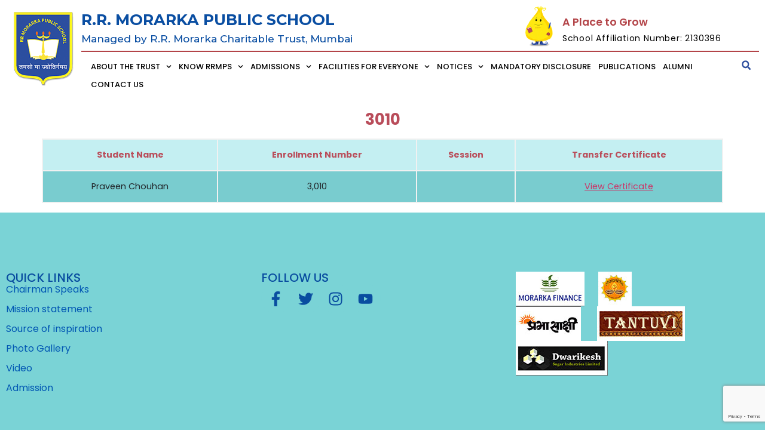

--- FILE ---
content_type: text/html; charset=UTF-8
request_url: https://www.rrmps.com/transfer-certificate/3010/
body_size: 17182
content:
<!doctype html>
<html lang="en-US">
<head>
	<meta charset="UTF-8">
	<meta name="viewport" content="width=device-width, initial-scale=1">
	<link rel="profile" href="https://gmpg.org/xfn/11">
	<title>3010 &#8211; RRMPS</title>
<meta name='robots' content='max-image-preview:large' />
<link rel="alternate" type="application/rss+xml" title="RRMPS &raquo; Feed" href="https://www.rrmps.com/feed/" />
<link rel="alternate" type="application/rss+xml" title="RRMPS &raquo; Comments Feed" href="https://www.rrmps.com/comments/feed/" />
<script>
window._wpemojiSettings = {"baseUrl":"https:\/\/s.w.org\/images\/core\/emoji\/14.0.0\/72x72\/","ext":".png","svgUrl":"https:\/\/s.w.org\/images\/core\/emoji\/14.0.0\/svg\/","svgExt":".svg","source":{"concatemoji":"https:\/\/www.rrmps.com\/wp-includes\/js\/wp-emoji-release.min.js?ver=6.4.2"}};
/*! This file is auto-generated */
!function(i,n){var o,s,e;function c(e){try{var t={supportTests:e,timestamp:(new Date).valueOf()};sessionStorage.setItem(o,JSON.stringify(t))}catch(e){}}function p(e,t,n){e.clearRect(0,0,e.canvas.width,e.canvas.height),e.fillText(t,0,0);var t=new Uint32Array(e.getImageData(0,0,e.canvas.width,e.canvas.height).data),r=(e.clearRect(0,0,e.canvas.width,e.canvas.height),e.fillText(n,0,0),new Uint32Array(e.getImageData(0,0,e.canvas.width,e.canvas.height).data));return t.every(function(e,t){return e===r[t]})}function u(e,t,n){switch(t){case"flag":return n(e,"\ud83c\udff3\ufe0f\u200d\u26a7\ufe0f","\ud83c\udff3\ufe0f\u200b\u26a7\ufe0f")?!1:!n(e,"\ud83c\uddfa\ud83c\uddf3","\ud83c\uddfa\u200b\ud83c\uddf3")&&!n(e,"\ud83c\udff4\udb40\udc67\udb40\udc62\udb40\udc65\udb40\udc6e\udb40\udc67\udb40\udc7f","\ud83c\udff4\u200b\udb40\udc67\u200b\udb40\udc62\u200b\udb40\udc65\u200b\udb40\udc6e\u200b\udb40\udc67\u200b\udb40\udc7f");case"emoji":return!n(e,"\ud83e\udef1\ud83c\udffb\u200d\ud83e\udef2\ud83c\udfff","\ud83e\udef1\ud83c\udffb\u200b\ud83e\udef2\ud83c\udfff")}return!1}function f(e,t,n){var r="undefined"!=typeof WorkerGlobalScope&&self instanceof WorkerGlobalScope?new OffscreenCanvas(300,150):i.createElement("canvas"),a=r.getContext("2d",{willReadFrequently:!0}),o=(a.textBaseline="top",a.font="600 32px Arial",{});return e.forEach(function(e){o[e]=t(a,e,n)}),o}function t(e){var t=i.createElement("script");t.src=e,t.defer=!0,i.head.appendChild(t)}"undefined"!=typeof Promise&&(o="wpEmojiSettingsSupports",s=["flag","emoji"],n.supports={everything:!0,everythingExceptFlag:!0},e=new Promise(function(e){i.addEventListener("DOMContentLoaded",e,{once:!0})}),new Promise(function(t){var n=function(){try{var e=JSON.parse(sessionStorage.getItem(o));if("object"==typeof e&&"number"==typeof e.timestamp&&(new Date).valueOf()<e.timestamp+604800&&"object"==typeof e.supportTests)return e.supportTests}catch(e){}return null}();if(!n){if("undefined"!=typeof Worker&&"undefined"!=typeof OffscreenCanvas&&"undefined"!=typeof URL&&URL.createObjectURL&&"undefined"!=typeof Blob)try{var e="postMessage("+f.toString()+"("+[JSON.stringify(s),u.toString(),p.toString()].join(",")+"));",r=new Blob([e],{type:"text/javascript"}),a=new Worker(URL.createObjectURL(r),{name:"wpTestEmojiSupports"});return void(a.onmessage=function(e){c(n=e.data),a.terminate(),t(n)})}catch(e){}c(n=f(s,u,p))}t(n)}).then(function(e){for(var t in e)n.supports[t]=e[t],n.supports.everything=n.supports.everything&&n.supports[t],"flag"!==t&&(n.supports.everythingExceptFlag=n.supports.everythingExceptFlag&&n.supports[t]);n.supports.everythingExceptFlag=n.supports.everythingExceptFlag&&!n.supports.flag,n.DOMReady=!1,n.readyCallback=function(){n.DOMReady=!0}}).then(function(){return e}).then(function(){var e;n.supports.everything||(n.readyCallback(),(e=n.source||{}).concatemoji?t(e.concatemoji):e.wpemoji&&e.twemoji&&(t(e.twemoji),t(e.wpemoji)))}))}((window,document),window._wpemojiSettings);
</script>
<style id='wp-emoji-styles-inline-css'>

	img.wp-smiley, img.emoji {
		display: inline !important;
		border: none !important;
		box-shadow: none !important;
		height: 1em !important;
		width: 1em !important;
		margin: 0 0.07em !important;
		vertical-align: -0.1em !important;
		background: none !important;
		padding: 0 !important;
	}
</style>
<link rel='stylesheet' id='wp-block-library-css' href='https://www.rrmps.com/wp-includes/css/dist/block-library/style.min.css?ver=6.4.2' media='all' />
<style id='classic-theme-styles-inline-css'>
/*! This file is auto-generated */
.wp-block-button__link{color:#fff;background-color:#32373c;border-radius:9999px;box-shadow:none;text-decoration:none;padding:calc(.667em + 2px) calc(1.333em + 2px);font-size:1.125em}.wp-block-file__button{background:#32373c;color:#fff;text-decoration:none}
</style>
<style id='global-styles-inline-css'>
body{--wp--preset--color--black: #000000;--wp--preset--color--cyan-bluish-gray: #abb8c3;--wp--preset--color--white: #ffffff;--wp--preset--color--pale-pink: #f78da7;--wp--preset--color--vivid-red: #cf2e2e;--wp--preset--color--luminous-vivid-orange: #ff6900;--wp--preset--color--luminous-vivid-amber: #fcb900;--wp--preset--color--light-green-cyan: #7bdcb5;--wp--preset--color--vivid-green-cyan: #00d084;--wp--preset--color--pale-cyan-blue: #8ed1fc;--wp--preset--color--vivid-cyan-blue: #0693e3;--wp--preset--color--vivid-purple: #9b51e0;--wp--preset--gradient--vivid-cyan-blue-to-vivid-purple: linear-gradient(135deg,rgba(6,147,227,1) 0%,rgb(155,81,224) 100%);--wp--preset--gradient--light-green-cyan-to-vivid-green-cyan: linear-gradient(135deg,rgb(122,220,180) 0%,rgb(0,208,130) 100%);--wp--preset--gradient--luminous-vivid-amber-to-luminous-vivid-orange: linear-gradient(135deg,rgba(252,185,0,1) 0%,rgba(255,105,0,1) 100%);--wp--preset--gradient--luminous-vivid-orange-to-vivid-red: linear-gradient(135deg,rgba(255,105,0,1) 0%,rgb(207,46,46) 100%);--wp--preset--gradient--very-light-gray-to-cyan-bluish-gray: linear-gradient(135deg,rgb(238,238,238) 0%,rgb(169,184,195) 100%);--wp--preset--gradient--cool-to-warm-spectrum: linear-gradient(135deg,rgb(74,234,220) 0%,rgb(151,120,209) 20%,rgb(207,42,186) 40%,rgb(238,44,130) 60%,rgb(251,105,98) 80%,rgb(254,248,76) 100%);--wp--preset--gradient--blush-light-purple: linear-gradient(135deg,rgb(255,206,236) 0%,rgb(152,150,240) 100%);--wp--preset--gradient--blush-bordeaux: linear-gradient(135deg,rgb(254,205,165) 0%,rgb(254,45,45) 50%,rgb(107,0,62) 100%);--wp--preset--gradient--luminous-dusk: linear-gradient(135deg,rgb(255,203,112) 0%,rgb(199,81,192) 50%,rgb(65,88,208) 100%);--wp--preset--gradient--pale-ocean: linear-gradient(135deg,rgb(255,245,203) 0%,rgb(182,227,212) 50%,rgb(51,167,181) 100%);--wp--preset--gradient--electric-grass: linear-gradient(135deg,rgb(202,248,128) 0%,rgb(113,206,126) 100%);--wp--preset--gradient--midnight: linear-gradient(135deg,rgb(2,3,129) 0%,rgb(40,116,252) 100%);--wp--preset--font-size--small: 13px;--wp--preset--font-size--medium: 20px;--wp--preset--font-size--large: 36px;--wp--preset--font-size--x-large: 42px;--wp--preset--spacing--20: 0.44rem;--wp--preset--spacing--30: 0.67rem;--wp--preset--spacing--40: 1rem;--wp--preset--spacing--50: 1.5rem;--wp--preset--spacing--60: 2.25rem;--wp--preset--spacing--70: 3.38rem;--wp--preset--spacing--80: 5.06rem;--wp--preset--shadow--natural: 6px 6px 9px rgba(0, 0, 0, 0.2);--wp--preset--shadow--deep: 12px 12px 50px rgba(0, 0, 0, 0.4);--wp--preset--shadow--sharp: 6px 6px 0px rgba(0, 0, 0, 0.2);--wp--preset--shadow--outlined: 6px 6px 0px -3px rgba(255, 255, 255, 1), 6px 6px rgba(0, 0, 0, 1);--wp--preset--shadow--crisp: 6px 6px 0px rgba(0, 0, 0, 1);}:where(.is-layout-flex){gap: 0.5em;}:where(.is-layout-grid){gap: 0.5em;}body .is-layout-flow > .alignleft{float: left;margin-inline-start: 0;margin-inline-end: 2em;}body .is-layout-flow > .alignright{float: right;margin-inline-start: 2em;margin-inline-end: 0;}body .is-layout-flow > .aligncenter{margin-left: auto !important;margin-right: auto !important;}body .is-layout-constrained > .alignleft{float: left;margin-inline-start: 0;margin-inline-end: 2em;}body .is-layout-constrained > .alignright{float: right;margin-inline-start: 2em;margin-inline-end: 0;}body .is-layout-constrained > .aligncenter{margin-left: auto !important;margin-right: auto !important;}body .is-layout-constrained > :where(:not(.alignleft):not(.alignright):not(.alignfull)){max-width: var(--wp--style--global--content-size);margin-left: auto !important;margin-right: auto !important;}body .is-layout-constrained > .alignwide{max-width: var(--wp--style--global--wide-size);}body .is-layout-flex{display: flex;}body .is-layout-flex{flex-wrap: wrap;align-items: center;}body .is-layout-flex > *{margin: 0;}body .is-layout-grid{display: grid;}body .is-layout-grid > *{margin: 0;}:where(.wp-block-columns.is-layout-flex){gap: 2em;}:where(.wp-block-columns.is-layout-grid){gap: 2em;}:where(.wp-block-post-template.is-layout-flex){gap: 1.25em;}:where(.wp-block-post-template.is-layout-grid){gap: 1.25em;}.has-black-color{color: var(--wp--preset--color--black) !important;}.has-cyan-bluish-gray-color{color: var(--wp--preset--color--cyan-bluish-gray) !important;}.has-white-color{color: var(--wp--preset--color--white) !important;}.has-pale-pink-color{color: var(--wp--preset--color--pale-pink) !important;}.has-vivid-red-color{color: var(--wp--preset--color--vivid-red) !important;}.has-luminous-vivid-orange-color{color: var(--wp--preset--color--luminous-vivid-orange) !important;}.has-luminous-vivid-amber-color{color: var(--wp--preset--color--luminous-vivid-amber) !important;}.has-light-green-cyan-color{color: var(--wp--preset--color--light-green-cyan) !important;}.has-vivid-green-cyan-color{color: var(--wp--preset--color--vivid-green-cyan) !important;}.has-pale-cyan-blue-color{color: var(--wp--preset--color--pale-cyan-blue) !important;}.has-vivid-cyan-blue-color{color: var(--wp--preset--color--vivid-cyan-blue) !important;}.has-vivid-purple-color{color: var(--wp--preset--color--vivid-purple) !important;}.has-black-background-color{background-color: var(--wp--preset--color--black) !important;}.has-cyan-bluish-gray-background-color{background-color: var(--wp--preset--color--cyan-bluish-gray) !important;}.has-white-background-color{background-color: var(--wp--preset--color--white) !important;}.has-pale-pink-background-color{background-color: var(--wp--preset--color--pale-pink) !important;}.has-vivid-red-background-color{background-color: var(--wp--preset--color--vivid-red) !important;}.has-luminous-vivid-orange-background-color{background-color: var(--wp--preset--color--luminous-vivid-orange) !important;}.has-luminous-vivid-amber-background-color{background-color: var(--wp--preset--color--luminous-vivid-amber) !important;}.has-light-green-cyan-background-color{background-color: var(--wp--preset--color--light-green-cyan) !important;}.has-vivid-green-cyan-background-color{background-color: var(--wp--preset--color--vivid-green-cyan) !important;}.has-pale-cyan-blue-background-color{background-color: var(--wp--preset--color--pale-cyan-blue) !important;}.has-vivid-cyan-blue-background-color{background-color: var(--wp--preset--color--vivid-cyan-blue) !important;}.has-vivid-purple-background-color{background-color: var(--wp--preset--color--vivid-purple) !important;}.has-black-border-color{border-color: var(--wp--preset--color--black) !important;}.has-cyan-bluish-gray-border-color{border-color: var(--wp--preset--color--cyan-bluish-gray) !important;}.has-white-border-color{border-color: var(--wp--preset--color--white) !important;}.has-pale-pink-border-color{border-color: var(--wp--preset--color--pale-pink) !important;}.has-vivid-red-border-color{border-color: var(--wp--preset--color--vivid-red) !important;}.has-luminous-vivid-orange-border-color{border-color: var(--wp--preset--color--luminous-vivid-orange) !important;}.has-luminous-vivid-amber-border-color{border-color: var(--wp--preset--color--luminous-vivid-amber) !important;}.has-light-green-cyan-border-color{border-color: var(--wp--preset--color--light-green-cyan) !important;}.has-vivid-green-cyan-border-color{border-color: var(--wp--preset--color--vivid-green-cyan) !important;}.has-pale-cyan-blue-border-color{border-color: var(--wp--preset--color--pale-cyan-blue) !important;}.has-vivid-cyan-blue-border-color{border-color: var(--wp--preset--color--vivid-cyan-blue) !important;}.has-vivid-purple-border-color{border-color: var(--wp--preset--color--vivid-purple) !important;}.has-vivid-cyan-blue-to-vivid-purple-gradient-background{background: var(--wp--preset--gradient--vivid-cyan-blue-to-vivid-purple) !important;}.has-light-green-cyan-to-vivid-green-cyan-gradient-background{background: var(--wp--preset--gradient--light-green-cyan-to-vivid-green-cyan) !important;}.has-luminous-vivid-amber-to-luminous-vivid-orange-gradient-background{background: var(--wp--preset--gradient--luminous-vivid-amber-to-luminous-vivid-orange) !important;}.has-luminous-vivid-orange-to-vivid-red-gradient-background{background: var(--wp--preset--gradient--luminous-vivid-orange-to-vivid-red) !important;}.has-very-light-gray-to-cyan-bluish-gray-gradient-background{background: var(--wp--preset--gradient--very-light-gray-to-cyan-bluish-gray) !important;}.has-cool-to-warm-spectrum-gradient-background{background: var(--wp--preset--gradient--cool-to-warm-spectrum) !important;}.has-blush-light-purple-gradient-background{background: var(--wp--preset--gradient--blush-light-purple) !important;}.has-blush-bordeaux-gradient-background{background: var(--wp--preset--gradient--blush-bordeaux) !important;}.has-luminous-dusk-gradient-background{background: var(--wp--preset--gradient--luminous-dusk) !important;}.has-pale-ocean-gradient-background{background: var(--wp--preset--gradient--pale-ocean) !important;}.has-electric-grass-gradient-background{background: var(--wp--preset--gradient--electric-grass) !important;}.has-midnight-gradient-background{background: var(--wp--preset--gradient--midnight) !important;}.has-small-font-size{font-size: var(--wp--preset--font-size--small) !important;}.has-medium-font-size{font-size: var(--wp--preset--font-size--medium) !important;}.has-large-font-size{font-size: var(--wp--preset--font-size--large) !important;}.has-x-large-font-size{font-size: var(--wp--preset--font-size--x-large) !important;}
.wp-block-navigation a:where(:not(.wp-element-button)){color: inherit;}
:where(.wp-block-post-template.is-layout-flex){gap: 1.25em;}:where(.wp-block-post-template.is-layout-grid){gap: 1.25em;}
:where(.wp-block-columns.is-layout-flex){gap: 2em;}:where(.wp-block-columns.is-layout-grid){gap: 2em;}
.wp-block-pullquote{font-size: 1.5em;line-height: 1.6;}
</style>
<link rel='stylesheet' id='contact-form-7-css' href='https://www.rrmps.com/wp-content/plugins/contact-form-7/includes/css/styles.css?ver=5.9.8' media='all' />
<link rel='stylesheet' id='tlpportfolio-css-css' href='https://www.rrmps.com/wp-content/plugins/tlp-portfolio/assets/css/tlpportfolio.css?ver=6.4.2' media='all' />
<link rel='stylesheet' id='portfolio-sc-css' href='https://www.rrmps.com/wp-content/uploads/tlp-portfolio/portfolio-sc.css?ver=1714735946' media='all' />
<link rel='stylesheet' id='hello-elementor-css' href='https://www.rrmps.com/wp-content/themes/hello-elementor/style.min.css?ver=3.1.1' media='all' />
<link rel='stylesheet' id='hello-elementor-theme-style-css' href='https://www.rrmps.com/wp-content/themes/hello-elementor/theme.min.css?ver=3.1.1' media='all' />
<link rel='stylesheet' id='hello-elementor-header-footer-css' href='https://www.rrmps.com/wp-content/themes/hello-elementor/header-footer.min.css?ver=3.1.1' media='all' />
<link rel='stylesheet' id='elementor-frontend-css' href='https://www.rrmps.com/wp-content/plugins/elementor/assets/css/frontend-lite.min.css?ver=3.18.2' media='all' />
<link rel='stylesheet' id='elementor-post-6-css' href='https://www.rrmps.com/wp-content/uploads/elementor/css/post-6.css?ver=1706873041' media='all' />
<link rel='stylesheet' id='wpdreams-asl-basic-css' href="https://www.rrmps.com/wp-content/plugins/ajax-search-lite/css/style.basic.css?ver=4.12.2" media='all' />
<link rel='stylesheet' id='wpdreams-asl-instance-css' href="https://www.rrmps.com/wp-content/plugins/ajax-search-lite/css/style-simple-grey.css?ver=4.12.2" media='all' />
<link rel='stylesheet' id='swiper-css' href='https://www.rrmps.com/wp-content/plugins/elementor/assets/lib/swiper/v8/css/swiper.min.css?ver=8.4.5' media='all' />
<link rel='stylesheet' id='elementor-pro-css' href='https://www.rrmps.com/wp-content/plugins/elementor-pro/assets/css/frontend-lite.min.css?ver=3.18.0' media='all' />
<link rel='stylesheet' id='font-awesome-5-all-css' href='https://www.rrmps.com/wp-content/plugins/elementor/assets/lib/font-awesome/css/all.min.css?ver=3.18.2' media='all' />
<link rel='stylesheet' id='font-awesome-4-shim-css' href='https://www.rrmps.com/wp-content/plugins/elementor/assets/lib/font-awesome/css/v4-shims.min.css?ver=3.18.2' media='all' />
<link rel='stylesheet' id='elementor-global-css' href='https://www.rrmps.com/wp-content/uploads/elementor/css/global.css?ver=1706873042' media='all' />
<link rel='stylesheet' id='elementor-post-9-css' href='https://www.rrmps.com/wp-content/uploads/elementor/css/post-9.css?ver=1706873042' media='all' />
<link rel='stylesheet' id='elementor-post-62-css' href='https://www.rrmps.com/wp-content/uploads/elementor/css/post-62.css?ver=1706873043' media='all' />
<link rel='stylesheet' id='google-fonts-1-css' href='https://fonts.googleapis.com/css?family=Roboto%3A100%2C100italic%2C200%2C200italic%2C300%2C300italic%2C400%2C400italic%2C500%2C500italic%2C600%2C600italic%2C700%2C700italic%2C800%2C800italic%2C900%2C900italic%7CRoboto+Slab%3A100%2C100italic%2C200%2C200italic%2C300%2C300italic%2C400%2C400italic%2C500%2C500italic%2C600%2C600italic%2C700%2C700italic%2C800%2C800italic%2C900%2C900italic%7CMontserrat%3A100%2C100italic%2C200%2C200italic%2C300%2C300italic%2C400%2C400italic%2C500%2C500italic%2C600%2C600italic%2C700%2C700italic%2C800%2C800italic%2C900%2C900italic%7CPoppins%3A100%2C100italic%2C200%2C200italic%2C300%2C300italic%2C400%2C400italic%2C500%2C500italic%2C600%2C600italic%2C700%2C700italic%2C800%2C800italic%2C900%2C900italic&#038;display=swap&#038;ver=6.4.2' media='all' />
<link rel="preconnect" href="https://fonts.gstatic.com/" crossorigin><script src="https://www.rrmps.com/wp-content/plugins/elementor/assets/lib/font-awesome/js/v4-shims.min.js?ver=3.18.2" id="font-awesome-4-shim-js"></script>
<link rel="https://api.w.org/" href="https://www.rrmps.com/wp-json/" /><link rel="EditURI" type="application/rsd+xml" title="RSD" href="https://www.rrmps.com/xmlrpc.php?rsd" />
<meta name="generator" content="WordPress 6.4.2" />
<link rel="canonical" href="https://www.rrmps.com/transfer-certificate/3010/" />
<link rel='shortlink' href='https://www.rrmps.com/?p=6453' />
<link rel="alternate" type="application/json+oembed" href="https://www.rrmps.com/wp-json/oembed/1.0/embed?url=https%3A%2F%2Fwww.rrmps.com%2Ftransfer-certificate%2F3010%2F" />
<link rel="alternate" type="text/xml+oembed" href="https://www.rrmps.com/wp-json/oembed/1.0/embed?url=https%3A%2F%2Fwww.rrmps.com%2Ftransfer-certificate%2F3010%2F&#038;format=xml" />
				<style>
					.tlp-team .short-desc, .tlp-team .tlp-team-isotope .tlp-content, .tlp-team .button-group .selected, .tlp-team .layout1 .tlp-content, .tlp-team .tpl-social a, .tlp-team .tpl-social li a.fa,.tlp-portfolio button.selected,.tlp-portfolio .layoutisotope .tlp-portfolio-item .tlp-content,.tlp-portfolio button:hover {
						background: #0367bf ;
					}
					.tlp-portfolio .layoutisotope .tlp-overlay,.tlp-portfolio .layout1 .tlp-overlay,.tlp-portfolio .layout2 .tlp-overlay,.tlp-portfolio .layout3 .tlp-overlay, .tlp-portfolio .slider .tlp-overlay {
						background: rgba(3,103,191,0.8);
					}
									</style>
								<link rel="preconnect" href="https://fonts.gstatic.com" crossorigin />
				<link rel="preload" as="style" href="//fonts.googleapis.com/css?family=Open+Sans&display=swap" />
				<link rel="stylesheet" href="//fonts.googleapis.com/css?family=Open+Sans&display=swap" media="all" />
				<meta name="generator" content="Elementor 3.18.2; features: e_dom_optimization, e_optimized_assets_loading, e_optimized_css_loading, e_font_icon_svg, additional_custom_breakpoints, block_editor_assets_optimize, e_image_loading_optimization; settings: css_print_method-external, google_font-enabled, font_display-swap">
			            <style>
				            
					div[id*='ajaxsearchlitesettings'].searchsettings .asl_option_inner label {
						font-size: 0px !important;
						color: rgba(0, 0, 0, 0);
					}
					div[id*='ajaxsearchlitesettings'].searchsettings .asl_option_inner label:after {
						font-size: 11px !important;
						position: absolute;
						top: 0;
						left: 0;
						z-index: 1;
					}
					.asl_w_container {
						width: 100%;
						margin: 0px 0px 0px 0px;
						min-width: 200px;
					}
					div[id*='ajaxsearchlite'].asl_m {
						width: 100%;
					}
					div[id*='ajaxsearchliteres'].wpdreams_asl_results div.resdrg span.highlighted {
						font-weight: bold;
						color: rgba(217, 49, 43, 1);
						background-color: rgba(238, 238, 238, 1);
					}
					div[id*='ajaxsearchliteres'].wpdreams_asl_results .results img.asl_image {
						width: 70px;
						height: 70px;
						object-fit: cover;
					}
					div.asl_r .results {
						max-height: none;
					}
				
							.asl_w, .asl_w * {font-family:"Poppins" !important;}
							.asl_m input[type=search]::placeholder{font-family:"Poppins" !important;}
							.asl_m input[type=search]::-webkit-input-placeholder{font-family:"Poppins" !important;}
							.asl_m input[type=search]::-moz-placeholder{font-family:"Poppins" !important;}
							.asl_m input[type=search]:-ms-input-placeholder{font-family:"Poppins" !important;}
						
						div.asl_r.asl_w.vertical .results .item::after {
							display: block;
							position: absolute;
							bottom: 0;
							content: '';
							height: 1px;
							width: 100%;
							background: #D8D8D8;
						}
						div.asl_r.asl_w.vertical .results .item.asl_last_item::after {
							display: none;
						}
								            </style>
			            <link rel="icon" href="https://www.rrmps.com/wp-content/uploads/2023/12/logo-1.png" sizes="32x32" />
<link rel="icon" href="https://www.rrmps.com/wp-content/uploads/2023/12/logo-1.png" sizes="192x192" />
<link rel="apple-touch-icon" href="https://www.rrmps.com/wp-content/uploads/2023/12/logo-1.png" />
<meta name="msapplication-TileImage" content="https://www.rrmps.com/wp-content/uploads/2023/12/logo-1.png" />
		<style id="wp-custom-css">
			.transfer_certificate .table-01 .table-caption {
  background: #79d2d5;
  padding: 8px 5px;
  margin: 2px;
  font-size: 17px;
  font-weight: 600;
  letter-spacing: .4px;
  text-align: center;
  font-family: "Poppins", Sans-serif;
}
.transfer_certificate .table-responsive {
  display: block;
  width: 100%;
  overflow-x: auto;
}
.transfer_certificate .table {
  width: 100%;
  margin-bottom: 1rem;
  color: #212529;
  font-family: "Poppins", Sans-serif;
}
.transfer_certificate .table-01 .table-striped thead tr, .transfer_certificate .table-01 .table-striped tbody tr:nth-of-type(2n) {
  background: #c4eff2;
}
.transfer_certificate .table-01 .table-striped th {
  color: #b94d5a;
  vertical-align: top;
}
.transfer_certificate .table-01 .table-striped tbody tr:nth-of-type(2n+1) {
  background: #79d2d5;
}
.transfer_certificate  .table-01 .table th, .transfer_certificate .table-01 .table td {
  border: 2px solid #f0f1f1;
	text-align: center;
}
.transfer_certificate h1{
	text-align:center;
	color: #B94C5A;
  font-family: "Poppins", Sans-serif;
  font-size: 26px;
  font-weight: 700;
  text-transform: uppercase;
}
		</style>
		</head>
<body class="transfer_certificate-template-default single single-transfer_certificate postid-6453 wp-custom-logo elementor-default elementor-kit-6">


<a class="skip-link screen-reader-text" href="#content">Skip to content</a>

		<div data-elementor-type="header" data-elementor-id="9" class="elementor elementor-9 elementor-location-header" data-elementor-post-type="elementor_library">
						<div class="elementor-element elementor-element-f95e097 e-flex e-con-boxed e-con e-parent" data-id="f95e097" data-element_type="container" data-settings="{&quot;content_width&quot;:&quot;boxed&quot;}" data-core-v316-plus="true">
					<div class="e-con-inner">
		<div class="elementor-element elementor-element-6e09804 e-con-full e-flex e-con e-child" data-id="6e09804" data-element_type="container" data-settings="{&quot;content_width&quot;:&quot;full&quot;}">
				<div class="elementor-element elementor-element-5af5398 elementor-widget elementor-widget-theme-site-logo elementor-widget-image" data-id="5af5398" data-element_type="widget" data-widget_type="theme-site-logo.default">
				<div class="elementor-widget-container">
			<style>/*! elementor - v3.18.0 - 08-12-2023 */
.elementor-widget-image{text-align:center}.elementor-widget-image a{display:inline-block}.elementor-widget-image a img[src$=".svg"]{width:48px}.elementor-widget-image img{vertical-align:middle;display:inline-block}</style>								<a href="https://www.rrmps.com">
			<img width="100" height="124" src="https://www.rrmps.com/wp-content/uploads/2023/12/logo-1.png" class="attachment-full size-full wp-image-12" alt="" />				</a>
											</div>
				</div>
				</div>
		<div class="elementor-element elementor-element-a25b4f8 e-con-full e-flex e-con e-child" data-id="a25b4f8" data-element_type="container" data-settings="{&quot;content_width&quot;:&quot;full&quot;}">
		<div class="elementor-element elementor-element-ac89d10 e-flex e-con-boxed e-con e-child" data-id="ac89d10" data-element_type="container" data-settings="{&quot;content_width&quot;:&quot;boxed&quot;}">
					<div class="e-con-inner">
		<div class="elementor-element elementor-element-960f614 e-con-full e-flex e-con e-child" data-id="960f614" data-element_type="container" data-settings="{&quot;content_width&quot;:&quot;full&quot;}">
				<div class="elementor-element elementor-element-cea0e85 elementor-widget elementor-widget-icon-box" data-id="cea0e85" data-element_type="widget" data-widget_type="icon-box.default">
				<div class="elementor-widget-container">
			<link rel="stylesheet" href="https://www.rrmps.com/wp-content/plugins/elementor/assets/css/widget-icon-box.min.css">		<div class="elementor-icon-box-wrapper">
						<div class="elementor-icon-box-content">
				<h3 class="elementor-icon-box-title">
					<span  >
						R.R. MORARKA PUBLIC SCHOOL					</span>
				</h3>
									<p class="elementor-icon-box-description">
						Managed by R.R. Morarka Charitable Trust, Mumbai					</p>
							</div>
		</div>
				</div>
				</div>
				</div>
		<div class="elementor-element elementor-element-837311f e-con-full e-flex e-con e-child" data-id="837311f" data-element_type="container" data-settings="{&quot;content_width&quot;:&quot;full&quot;}">
				<div class="elementor-element elementor-element-8fcb8e2 elementor-position-left elementor-widget__width-inherit elementor-vertical-align-middle elementor-widget elementor-widget-image-box" data-id="8fcb8e2" data-element_type="widget" data-widget_type="image-box.default">
				<div class="elementor-widget-container">
			<style>/*! elementor - v3.18.0 - 08-12-2023 */
.elementor-widget-image-box .elementor-image-box-content{width:100%}@media (min-width:768px){.elementor-widget-image-box.elementor-position-left .elementor-image-box-wrapper,.elementor-widget-image-box.elementor-position-right .elementor-image-box-wrapper{display:flex}.elementor-widget-image-box.elementor-position-right .elementor-image-box-wrapper{text-align:right;flex-direction:row-reverse}.elementor-widget-image-box.elementor-position-left .elementor-image-box-wrapper{text-align:left;flex-direction:row}.elementor-widget-image-box.elementor-position-top .elementor-image-box-img{margin:auto}.elementor-widget-image-box.elementor-vertical-align-top .elementor-image-box-wrapper{align-items:flex-start}.elementor-widget-image-box.elementor-vertical-align-middle .elementor-image-box-wrapper{align-items:center}.elementor-widget-image-box.elementor-vertical-align-bottom .elementor-image-box-wrapper{align-items:flex-end}}@media (max-width:767px){.elementor-widget-image-box .elementor-image-box-img{margin-left:auto!important;margin-right:auto!important;margin-bottom:15px}}.elementor-widget-image-box .elementor-image-box-img{display:inline-block}.elementor-widget-image-box .elementor-image-box-title a{color:inherit}.elementor-widget-image-box .elementor-image-box-wrapper{text-align:center}.elementor-widget-image-box .elementor-image-box-description{margin:0}</style><div class="elementor-image-box-wrapper"><figure class="elementor-image-box-img"><img width="75" height="110" src="https://www.rrmps.com/wp-content/uploads/2023/12/grow-icon.png" class="attachment-full size-full wp-image-15" alt="" /></figure><div class="elementor-image-box-content"><h3 class="elementor-image-box-title">A Place to Grow</h3><p class="elementor-image-box-description">School Affiliation Number: 2130396</p></div></div>		</div>
				</div>
				</div>
					</div>
				</div>
		<div class="elementor-element elementor-element-4015942 e-flex e-con-boxed e-con e-child" data-id="4015942" data-element_type="container" data-settings="{&quot;content_width&quot;:&quot;boxed&quot;}">
					<div class="e-con-inner">
				<div class="elementor-element elementor-element-0cc3a2c elementor-nav-menu__align-left elementor-nav-menu--stretch elementor-nav-menu--dropdown-tablet elementor-nav-menu__text-align-aside elementor-nav-menu--toggle elementor-nav-menu--burger elementor-widget elementor-widget-nav-menu" data-id="0cc3a2c" data-element_type="widget" data-settings="{&quot;submenu_icon&quot;:{&quot;value&quot;:&quot;&lt;svg class=\&quot;fa-svg-chevron-down e-font-icon-svg e-fas-chevron-down\&quot; viewBox=\&quot;0 0 448 512\&quot; xmlns=\&quot;http:\/\/www.w3.org\/2000\/svg\&quot;&gt;&lt;path d=\&quot;M207.029 381.476L12.686 187.132c-9.373-9.373-9.373-24.569 0-33.941l22.667-22.667c9.357-9.357 24.522-9.375 33.901-.04L224 284.505l154.745-154.021c9.379-9.335 24.544-9.317 33.901.04l22.667 22.667c9.373 9.373 9.373 24.569 0 33.941L240.971 381.476c-9.373 9.372-24.569 9.372-33.942 0z\&quot;&gt;&lt;\/path&gt;&lt;\/svg&gt;&quot;,&quot;library&quot;:&quot;fa-solid&quot;},&quot;full_width&quot;:&quot;stretch&quot;,&quot;layout&quot;:&quot;horizontal&quot;,&quot;toggle&quot;:&quot;burger&quot;}" data-widget_type="nav-menu.default">
				<div class="elementor-widget-container">
			<link rel="stylesheet" href="https://www.rrmps.com/wp-content/plugins/elementor-pro/assets/css/widget-nav-menu.min.css">			<nav class="elementor-nav-menu--main elementor-nav-menu__container elementor-nav-menu--layout-horizontal e--pointer-none">
				<ul id="menu-1-0cc3a2c" class="elementor-nav-menu"><li class="menu-item menu-item-type-custom menu-item-object-custom menu-item-has-children menu-item-30"><a href="#" class="elementor-item elementor-item-anchor">About the trust</a>
<ul class="sub-menu elementor-nav-menu--dropdown">
	<li class="menu-item menu-item-type-post_type menu-item-object-page menu-item-1123"><a href="https://www.rrmps.com/mission-statement/" class="elementor-sub-item">Mission statement</a></li>
	<li class="menu-item menu-item-type-post_type menu-item-object-page menu-item-1681"><a href="https://www.rrmps.com/managment/" class="elementor-sub-item">Managment</a></li>
	<li class="menu-item menu-item-type-custom menu-item-object-custom menu-item-48"><a href="https://www.rrmps.com/wp-content/uploads/2025/06/SMC.pdf" class="elementor-sub-item">SMC</a></li>
</ul>
</li>
<li class="menu-item menu-item-type-custom menu-item-object-custom menu-item-has-children menu-item-31"><a href="#" class="elementor-item elementor-item-anchor">Know RRMPS</a>
<ul class="sub-menu elementor-nav-menu--dropdown">
	<li class="menu-item menu-item-type-post_type menu-item-object-page menu-item-1126"><a href="https://www.rrmps.com/campus/" class="elementor-sub-item">Campus</a></li>
	<li class="menu-item menu-item-type-post_type menu-item-object-page menu-item-1127"><a href="https://www.rrmps.com/education/" class="elementor-sub-item">Education</a></li>
	<li class="menu-item menu-item-type-post_type menu-item-object-page menu-item-1128"><a href="https://www.rrmps.com/learning-can-be-fun/" class="elementor-sub-item">Learning can be fun</a></li>
	<li class="menu-item menu-item-type-post_type menu-item-object-page menu-item-1129"><a href="https://www.rrmps.com/what-sets-us-apart/" class="elementor-sub-item">What sets us apart</a></li>
	<li class="menu-item menu-item-type-custom menu-item-object-custom menu-item-has-children menu-item-1130"><a class="elementor-sub-item">School Certificates</a>
	<ul class="sub-menu elementor-nav-menu--dropdown">
		<li class="menu-item menu-item-type-custom menu-item-object-custom menu-item-1132"><a href="https://www.rrmps.com/wp-content/uploads/2024/01/1-SCHOOL-CERTIFICATE.pdf" class="elementor-sub-item">CBSE Appreciation Certificate</a></li>
		<li class="menu-item menu-item-type-custom menu-item-object-custom menu-item-1139"><a href="https://www.rrmps.com/wp-content/uploads/2024/01/2-School-Affiliation-Letter.pdf" class="elementor-sub-item">School Affiliation Letter</a></li>
		<li class="menu-item menu-item-type-custom menu-item-object-custom menu-item-1143"><a href="https://www.rrmps.com/wp-content/uploads/2024/01/4-RRMCT-Registration-Certificate-1.pdf" class="elementor-sub-item">Trust registration certificate</a></li>
		<li class="menu-item menu-item-type-custom menu-item-object-custom menu-item-1144"><a href="https://www.rrmps.com/wp-content/uploads/2024/01/5-RRMPS-NOC-by-State-Govt-1.pdf" class="elementor-sub-item">No objection certificate (noc) issued by the state govt.</a></li>
		<li class="menu-item menu-item-type-custom menu-item-object-custom menu-item-1145"><a href="https://www.rrmps.com/wp-content/uploads/2024/01/6-Bulding-Safety-Certificate-1.pdf" class="elementor-sub-item">Building safety certificate as per the national building code</a></li>
		<li class="menu-item menu-item-type-custom menu-item-object-custom menu-item-1146"><a href="https://www.rrmps.com/wp-content/uploads/2024/01/7-RRMPS-Fire-NOC.pdf" class="elementor-sub-item">Fire safety certificate</a></li>
		<li class="menu-item menu-item-type-custom menu-item-object-custom menu-item-1147"><a href="https://www.rrmps.com/wp-content/uploads/2024/01/8-SELF-CERTIFICATION-1.pdf" class="elementor-sub-item">Self certification by school</a></li>
		<li class="menu-item menu-item-type-custom menu-item-object-custom menu-item-1148"><a href="https://www.rrmps.com/wp-content/uploads/2025/07/WATER-HEALTH-AND-SANITATION-CERTIFICATE.pdf" class="elementor-sub-item">Water, health and sanitation certificates</a></li>
	</ul>
</li>
</ul>
</li>
<li class="menu-item menu-item-type-custom menu-item-object-custom menu-item-has-children menu-item-33"><a href="#" class="elementor-item elementor-item-anchor">Admissions</a>
<ul class="sub-menu elementor-nav-menu--dropdown">
	<li class="menu-item menu-item-type-post_type menu-item-object-page menu-item-1149"><a href="https://www.rrmps.com/admission/" class="elementor-sub-item">Admission</a></li>
	<li class="menu-item menu-item-type-custom menu-item-object-custom menu-item-1151"><a href="https://www.rrmps.com/wp-content/uploads/2025/06/FEE-STRUCTURE-2025-26-1.pdf" class="elementor-sub-item">Fee Structure</a></li>
	<li class="menu-item menu-item-type-custom menu-item-object-custom menu-item-8193"><a href="https://www.rrmps.com/wp-content/uploads/2025/06/EXAM-SCHEDULE-2025.pdf" class="elementor-sub-item">Exam Schedule &#8211; 2025</a></li>
</ul>
</li>
<li class="menu-item menu-item-type-custom menu-item-object-custom menu-item-has-children menu-item-34"><a href="#" class="elementor-item elementor-item-anchor">Facilities for everyone</a>
<ul class="sub-menu elementor-nav-menu--dropdown">
	<li class="menu-item menu-item-type-post_type menu-item-object-page menu-item-1153"><a href="https://www.rrmps.com/our-club/" class="elementor-sub-item">Our Club</a></li>
	<li class="menu-item menu-item-type-post_type menu-item-object-page menu-item-1152"><a href="https://www.rrmps.com/other-facilities/" class="elementor-sub-item">Other Facilities</a></li>
	<li class="menu-item menu-item-type-post_type menu-item-object-page menu-item-1155"><a href="https://www.rrmps.com/scholarships-and-awards/" class="elementor-sub-item">Scholarships and Awards</a></li>
	<li class="menu-item menu-item-type-post_type menu-item-object-page menu-item-1154"><a href="https://www.rrmps.com/parent-teacher-association/" class="elementor-sub-item">Parent Teacher Association</a></li>
	<li class="menu-item menu-item-type-custom menu-item-object-custom menu-item-1157"><a href="https://www.rrmps.com/wp-content/uploads/2024/04/PTA-Members-.pdf" class="elementor-sub-item">List of parents teachers association (pta) members</a></li>
</ul>
</li>
<li class="menu-item menu-item-type-custom menu-item-object-custom menu-item-has-children menu-item-35"><a href="#" class="elementor-item elementor-item-anchor">Notices</a>
<ul class="sub-menu elementor-nav-menu--dropdown">
	<li class="menu-item menu-item-type-post_type menu-item-object-page menu-item-1158"><a href="https://www.rrmps.com/books/" class="elementor-sub-item">Books</a></li>
	<li class="menu-item menu-item-type-custom menu-item-object-custom menu-item-has-children menu-item-1159"><a href="#" class="elementor-sub-item elementor-item-anchor">Calendars</a>
	<ul class="sub-menu elementor-nav-menu--dropdown">
		<li class="menu-item menu-item-type-custom menu-item-object-custom menu-item-1163"><a href="https://www.rrmps.com/wp-content/uploads/2024/04/School-Calendar-2024-25.pdf" class="elementor-sub-item">School Calendar</a></li>
		<li class="menu-item menu-item-type-custom menu-item-object-custom menu-item-8191"><a href="https://www.rrmps.com/wp-content/uploads/2024/04/Holidays-Calendar-2024-25.pdf" class="elementor-sub-item">Holidays Calendar 2024-25</a></li>
		<li class="menu-item menu-item-type-custom menu-item-object-custom menu-item-8168"><a href="https://www.rrmps.com/wp-content/uploads/2024/04/ACTIVITY-CALENDAR-24-25-Senior.pdf" class="elementor-sub-item">Activity calendar-24-25 senior</a></li>
		<li class="menu-item menu-item-type-custom menu-item-object-custom menu-item-8169"><a href="https://www.rrmps.com/wp-content/uploads/2024/04/ACTIVITIES-CALENDER-24-25-JUNIOR.pdf" class="elementor-sub-item">Activity calendar-24-25 &#8211; Junior</a></li>
		<li class="menu-item menu-item-type-custom menu-item-object-custom menu-item-8507"><a href="https://www.rrmps.com/wp-content/uploads/2025/06/Activity-Calendar-junior-2025-26.pdf" class="elementor-sub-item">Activity Calendar  junior  2025-26</a></li>
		<li class="menu-item menu-item-type-custom menu-item-object-custom menu-item-8519"><a href="https://www.rrmps.com/wp-content/uploads/2025/06/ACTIVITY-CALENDAR-25-26-Senior.pdf" class="elementor-sub-item">Activity Calendar Senior 2025-26</a></li>
		<li class="menu-item menu-item-type-custom menu-item-object-custom menu-item-8517"><a href="https://www.rrmps.com/wp-content/uploads/2025/06/Holidaya-Calendar-2025-26.pdf" class="elementor-sub-item">Holidays Calendar 2025-26</a></li>
		<li class="menu-item menu-item-type-custom menu-item-object-custom menu-item-8530"><a href="https://www.rrmps.com/wp-content/uploads/2025/06/Academic-Calendar-2025-26.pdf" class="elementor-sub-item">Academic Calendar 2025-26</a></li>
	</ul>
</li>
	<li class="menu-item menu-item-type-post_type menu-item-object-page menu-item-1765"><a href="https://www.rrmps.com/jobs-and-career/" class="elementor-sub-item">Jobs and Career</a></li>
	<li class="menu-item menu-item-type-post_type menu-item-object-page menu-item-1255"><a href="https://www.rrmps.com/transfer-certificate/" class="elementor-sub-item">Transfer Certificate</a></li>
	<li class="menu-item menu-item-type-custom menu-item-object-custom menu-item-has-children menu-item-1168"><a href="https://www.rrmps.com/wp-content/uploads/2025/07/Last-Three-year-Result.pdf" class="elementor-sub-item">Last three years board results</a>
	<ul class="sub-menu elementor-nav-menu--dropdown">
		<li class="menu-item menu-item-type-custom menu-item-object-custom menu-item-1173"><a href="https://www.rrmps.com/wp-content/uploads/2024/01/1-RRMPS-XII-2023-Result.doc" class="elementor-sub-item">RRMPS XII 2023 Result</a></li>
		<li class="menu-item menu-item-type-custom menu-item-object-custom menu-item-1179"><a href="https://www.rrmps.com/wp-content/uploads/2024/01/2-RRMPS-X-2023-Result-.doc" class="elementor-sub-item">RRMPS X 2023 Result</a></li>
		<li class="menu-item menu-item-type-custom menu-item-object-custom menu-item-1181"><a href="https://www.rrmps.com/wp-content/uploads/2024/01/3-RRMPS-XII-2021-Result.doc" class="elementor-sub-item">RRMPS XII 2021 Result</a></li>
		<li class="menu-item menu-item-type-custom menu-item-object-custom menu-item-1182"><a href="https://www.rrmps.com/wp-content/uploads/2024/01/4-RRMPS-X-2021-Result-1.pdf" class="elementor-sub-item">RRMPS X 2021 Result</a></li>
		<li class="menu-item menu-item-type-custom menu-item-object-custom menu-item-8510"><a href="https://www.rrmps.com/wp-content/uploads/2025/06/RRMPS-XII-2025-Result.pdf" class="elementor-sub-item">RRMPS XII 2025 Result</a></li>
		<li class="menu-item menu-item-type-custom menu-item-object-custom menu-item-8509"><a href="https://www.rrmps.com/wp-content/uploads/2025/06/RRMPS-X-2025-Result.pdf" class="elementor-sub-item">RRMPS X 2025 Result</a></li>
	</ul>
</li>
</ul>
</li>
<li class="menu-item menu-item-type-post_type menu-item-object-page menu-item-1189"><a href="https://www.rrmps.com/mandatory-disclosure/" class="elementor-item">Mandatory Disclosure</a></li>
<li class="menu-item menu-item-type-post_type menu-item-object-page menu-item-1192"><a href="https://www.rrmps.com/publications/" class="elementor-item">Publications</a></li>
<li class="menu-item menu-item-type-post_type menu-item-object-page menu-item-1190"><a href="https://www.rrmps.com/alumni/" class="elementor-item">Alumni</a></li>
<li class="menu-item menu-item-type-post_type menu-item-object-page menu-item-1191"><a href="https://www.rrmps.com/contact-us/" class="elementor-item">Contact Us</a></li>
</ul>			</nav>
					<div class="elementor-menu-toggle" role="button" tabindex="0" aria-label="Menu Toggle" aria-expanded="false">
			<svg aria-hidden="true" role="presentation" class="elementor-menu-toggle__icon--open e-font-icon-svg e-eicon-menu-bar" viewBox="0 0 1000 1000" xmlns="http://www.w3.org/2000/svg"><path d="M104 333H896C929 333 958 304 958 271S929 208 896 208H104C71 208 42 237 42 271S71 333 104 333ZM104 583H896C929 583 958 554 958 521S929 458 896 458H104C71 458 42 487 42 521S71 583 104 583ZM104 833H896C929 833 958 804 958 771S929 708 896 708H104C71 708 42 737 42 771S71 833 104 833Z"></path></svg><svg aria-hidden="true" role="presentation" class="elementor-menu-toggle__icon--close e-font-icon-svg e-eicon-close" viewBox="0 0 1000 1000" xmlns="http://www.w3.org/2000/svg"><path d="M742 167L500 408 258 167C246 154 233 150 217 150 196 150 179 158 167 167 154 179 150 196 150 212 150 229 154 242 171 254L408 500 167 742C138 771 138 800 167 829 196 858 225 858 254 829L496 587 738 829C750 842 767 846 783 846 800 846 817 842 829 829 842 817 846 804 846 783 846 767 842 750 829 737L588 500 833 258C863 229 863 200 833 171 804 137 775 137 742 167Z"></path></svg>			<span class="elementor-screen-only">Menu</span>
		</div>
					<nav class="elementor-nav-menu--dropdown elementor-nav-menu__container" aria-hidden="true">
				<ul id="menu-2-0cc3a2c" class="elementor-nav-menu"><li class="menu-item menu-item-type-custom menu-item-object-custom menu-item-has-children menu-item-30"><a href="#" class="elementor-item elementor-item-anchor" tabindex="-1">About the trust</a>
<ul class="sub-menu elementor-nav-menu--dropdown">
	<li class="menu-item menu-item-type-post_type menu-item-object-page menu-item-1123"><a href="https://www.rrmps.com/mission-statement/" class="elementor-sub-item" tabindex="-1">Mission statement</a></li>
	<li class="menu-item menu-item-type-post_type menu-item-object-page menu-item-1681"><a href="https://www.rrmps.com/managment/" class="elementor-sub-item" tabindex="-1">Managment</a></li>
	<li class="menu-item menu-item-type-custom menu-item-object-custom menu-item-48"><a href="https://www.rrmps.com/wp-content/uploads/2025/06/SMC.pdf" class="elementor-sub-item" tabindex="-1">SMC</a></li>
</ul>
</li>
<li class="menu-item menu-item-type-custom menu-item-object-custom menu-item-has-children menu-item-31"><a href="#" class="elementor-item elementor-item-anchor" tabindex="-1">Know RRMPS</a>
<ul class="sub-menu elementor-nav-menu--dropdown">
	<li class="menu-item menu-item-type-post_type menu-item-object-page menu-item-1126"><a href="https://www.rrmps.com/campus/" class="elementor-sub-item" tabindex="-1">Campus</a></li>
	<li class="menu-item menu-item-type-post_type menu-item-object-page menu-item-1127"><a href="https://www.rrmps.com/education/" class="elementor-sub-item" tabindex="-1">Education</a></li>
	<li class="menu-item menu-item-type-post_type menu-item-object-page menu-item-1128"><a href="https://www.rrmps.com/learning-can-be-fun/" class="elementor-sub-item" tabindex="-1">Learning can be fun</a></li>
	<li class="menu-item menu-item-type-post_type menu-item-object-page menu-item-1129"><a href="https://www.rrmps.com/what-sets-us-apart/" class="elementor-sub-item" tabindex="-1">What sets us apart</a></li>
	<li class="menu-item menu-item-type-custom menu-item-object-custom menu-item-has-children menu-item-1130"><a class="elementor-sub-item" tabindex="-1">School Certificates</a>
	<ul class="sub-menu elementor-nav-menu--dropdown">
		<li class="menu-item menu-item-type-custom menu-item-object-custom menu-item-1132"><a href="https://www.rrmps.com/wp-content/uploads/2024/01/1-SCHOOL-CERTIFICATE.pdf" class="elementor-sub-item" tabindex="-1">CBSE Appreciation Certificate</a></li>
		<li class="menu-item menu-item-type-custom menu-item-object-custom menu-item-1139"><a href="https://www.rrmps.com/wp-content/uploads/2024/01/2-School-Affiliation-Letter.pdf" class="elementor-sub-item" tabindex="-1">School Affiliation Letter</a></li>
		<li class="menu-item menu-item-type-custom menu-item-object-custom menu-item-1143"><a href="https://www.rrmps.com/wp-content/uploads/2024/01/4-RRMCT-Registration-Certificate-1.pdf" class="elementor-sub-item" tabindex="-1">Trust registration certificate</a></li>
		<li class="menu-item menu-item-type-custom menu-item-object-custom menu-item-1144"><a href="https://www.rrmps.com/wp-content/uploads/2024/01/5-RRMPS-NOC-by-State-Govt-1.pdf" class="elementor-sub-item" tabindex="-1">No objection certificate (noc) issued by the state govt.</a></li>
		<li class="menu-item menu-item-type-custom menu-item-object-custom menu-item-1145"><a href="https://www.rrmps.com/wp-content/uploads/2024/01/6-Bulding-Safety-Certificate-1.pdf" class="elementor-sub-item" tabindex="-1">Building safety certificate as per the national building code</a></li>
		<li class="menu-item menu-item-type-custom menu-item-object-custom menu-item-1146"><a href="https://www.rrmps.com/wp-content/uploads/2024/01/7-RRMPS-Fire-NOC.pdf" class="elementor-sub-item" tabindex="-1">Fire safety certificate</a></li>
		<li class="menu-item menu-item-type-custom menu-item-object-custom menu-item-1147"><a href="https://www.rrmps.com/wp-content/uploads/2024/01/8-SELF-CERTIFICATION-1.pdf" class="elementor-sub-item" tabindex="-1">Self certification by school</a></li>
		<li class="menu-item menu-item-type-custom menu-item-object-custom menu-item-1148"><a href="https://www.rrmps.com/wp-content/uploads/2025/07/WATER-HEALTH-AND-SANITATION-CERTIFICATE.pdf" class="elementor-sub-item" tabindex="-1">Water, health and sanitation certificates</a></li>
	</ul>
</li>
</ul>
</li>
<li class="menu-item menu-item-type-custom menu-item-object-custom menu-item-has-children menu-item-33"><a href="#" class="elementor-item elementor-item-anchor" tabindex="-1">Admissions</a>
<ul class="sub-menu elementor-nav-menu--dropdown">
	<li class="menu-item menu-item-type-post_type menu-item-object-page menu-item-1149"><a href="https://www.rrmps.com/admission/" class="elementor-sub-item" tabindex="-1">Admission</a></li>
	<li class="menu-item menu-item-type-custom menu-item-object-custom menu-item-1151"><a href="https://www.rrmps.com/wp-content/uploads/2025/06/FEE-STRUCTURE-2025-26-1.pdf" class="elementor-sub-item" tabindex="-1">Fee Structure</a></li>
	<li class="menu-item menu-item-type-custom menu-item-object-custom menu-item-8193"><a href="https://www.rrmps.com/wp-content/uploads/2025/06/EXAM-SCHEDULE-2025.pdf" class="elementor-sub-item" tabindex="-1">Exam Schedule &#8211; 2025</a></li>
</ul>
</li>
<li class="menu-item menu-item-type-custom menu-item-object-custom menu-item-has-children menu-item-34"><a href="#" class="elementor-item elementor-item-anchor" tabindex="-1">Facilities for everyone</a>
<ul class="sub-menu elementor-nav-menu--dropdown">
	<li class="menu-item menu-item-type-post_type menu-item-object-page menu-item-1153"><a href="https://www.rrmps.com/our-club/" class="elementor-sub-item" tabindex="-1">Our Club</a></li>
	<li class="menu-item menu-item-type-post_type menu-item-object-page menu-item-1152"><a href="https://www.rrmps.com/other-facilities/" class="elementor-sub-item" tabindex="-1">Other Facilities</a></li>
	<li class="menu-item menu-item-type-post_type menu-item-object-page menu-item-1155"><a href="https://www.rrmps.com/scholarships-and-awards/" class="elementor-sub-item" tabindex="-1">Scholarships and Awards</a></li>
	<li class="menu-item menu-item-type-post_type menu-item-object-page menu-item-1154"><a href="https://www.rrmps.com/parent-teacher-association/" class="elementor-sub-item" tabindex="-1">Parent Teacher Association</a></li>
	<li class="menu-item menu-item-type-custom menu-item-object-custom menu-item-1157"><a href="https://www.rrmps.com/wp-content/uploads/2024/04/PTA-Members-.pdf" class="elementor-sub-item" tabindex="-1">List of parents teachers association (pta) members</a></li>
</ul>
</li>
<li class="menu-item menu-item-type-custom menu-item-object-custom menu-item-has-children menu-item-35"><a href="#" class="elementor-item elementor-item-anchor" tabindex="-1">Notices</a>
<ul class="sub-menu elementor-nav-menu--dropdown">
	<li class="menu-item menu-item-type-post_type menu-item-object-page menu-item-1158"><a href="https://www.rrmps.com/books/" class="elementor-sub-item" tabindex="-1">Books</a></li>
	<li class="menu-item menu-item-type-custom menu-item-object-custom menu-item-has-children menu-item-1159"><a href="#" class="elementor-sub-item elementor-item-anchor" tabindex="-1">Calendars</a>
	<ul class="sub-menu elementor-nav-menu--dropdown">
		<li class="menu-item menu-item-type-custom menu-item-object-custom menu-item-1163"><a href="https://www.rrmps.com/wp-content/uploads/2024/04/School-Calendar-2024-25.pdf" class="elementor-sub-item" tabindex="-1">School Calendar</a></li>
		<li class="menu-item menu-item-type-custom menu-item-object-custom menu-item-8191"><a href="https://www.rrmps.com/wp-content/uploads/2024/04/Holidays-Calendar-2024-25.pdf" class="elementor-sub-item" tabindex="-1">Holidays Calendar 2024-25</a></li>
		<li class="menu-item menu-item-type-custom menu-item-object-custom menu-item-8168"><a href="https://www.rrmps.com/wp-content/uploads/2024/04/ACTIVITY-CALENDAR-24-25-Senior.pdf" class="elementor-sub-item" tabindex="-1">Activity calendar-24-25 senior</a></li>
		<li class="menu-item menu-item-type-custom menu-item-object-custom menu-item-8169"><a href="https://www.rrmps.com/wp-content/uploads/2024/04/ACTIVITIES-CALENDER-24-25-JUNIOR.pdf" class="elementor-sub-item" tabindex="-1">Activity calendar-24-25 &#8211; Junior</a></li>
		<li class="menu-item menu-item-type-custom menu-item-object-custom menu-item-8507"><a href="https://www.rrmps.com/wp-content/uploads/2025/06/Activity-Calendar-junior-2025-26.pdf" class="elementor-sub-item" tabindex="-1">Activity Calendar  junior  2025-26</a></li>
		<li class="menu-item menu-item-type-custom menu-item-object-custom menu-item-8519"><a href="https://www.rrmps.com/wp-content/uploads/2025/06/ACTIVITY-CALENDAR-25-26-Senior.pdf" class="elementor-sub-item" tabindex="-1">Activity Calendar Senior 2025-26</a></li>
		<li class="menu-item menu-item-type-custom menu-item-object-custom menu-item-8517"><a href="https://www.rrmps.com/wp-content/uploads/2025/06/Holidaya-Calendar-2025-26.pdf" class="elementor-sub-item" tabindex="-1">Holidays Calendar 2025-26</a></li>
		<li class="menu-item menu-item-type-custom menu-item-object-custom menu-item-8530"><a href="https://www.rrmps.com/wp-content/uploads/2025/06/Academic-Calendar-2025-26.pdf" class="elementor-sub-item" tabindex="-1">Academic Calendar 2025-26</a></li>
	</ul>
</li>
	<li class="menu-item menu-item-type-post_type menu-item-object-page menu-item-1765"><a href="https://www.rrmps.com/jobs-and-career/" class="elementor-sub-item" tabindex="-1">Jobs and Career</a></li>
	<li class="menu-item menu-item-type-post_type menu-item-object-page menu-item-1255"><a href="https://www.rrmps.com/transfer-certificate/" class="elementor-sub-item" tabindex="-1">Transfer Certificate</a></li>
	<li class="menu-item menu-item-type-custom menu-item-object-custom menu-item-has-children menu-item-1168"><a href="https://www.rrmps.com/wp-content/uploads/2025/07/Last-Three-year-Result.pdf" class="elementor-sub-item" tabindex="-1">Last three years board results</a>
	<ul class="sub-menu elementor-nav-menu--dropdown">
		<li class="menu-item menu-item-type-custom menu-item-object-custom menu-item-1173"><a href="https://www.rrmps.com/wp-content/uploads/2024/01/1-RRMPS-XII-2023-Result.doc" class="elementor-sub-item" tabindex="-1">RRMPS XII 2023 Result</a></li>
		<li class="menu-item menu-item-type-custom menu-item-object-custom menu-item-1179"><a href="https://www.rrmps.com/wp-content/uploads/2024/01/2-RRMPS-X-2023-Result-.doc" class="elementor-sub-item" tabindex="-1">RRMPS X 2023 Result</a></li>
		<li class="menu-item menu-item-type-custom menu-item-object-custom menu-item-1181"><a href="https://www.rrmps.com/wp-content/uploads/2024/01/3-RRMPS-XII-2021-Result.doc" class="elementor-sub-item" tabindex="-1">RRMPS XII 2021 Result</a></li>
		<li class="menu-item menu-item-type-custom menu-item-object-custom menu-item-1182"><a href="https://www.rrmps.com/wp-content/uploads/2024/01/4-RRMPS-X-2021-Result-1.pdf" class="elementor-sub-item" tabindex="-1">RRMPS X 2021 Result</a></li>
		<li class="menu-item menu-item-type-custom menu-item-object-custom menu-item-8510"><a href="https://www.rrmps.com/wp-content/uploads/2025/06/RRMPS-XII-2025-Result.pdf" class="elementor-sub-item" tabindex="-1">RRMPS XII 2025 Result</a></li>
		<li class="menu-item menu-item-type-custom menu-item-object-custom menu-item-8509"><a href="https://www.rrmps.com/wp-content/uploads/2025/06/RRMPS-X-2025-Result.pdf" class="elementor-sub-item" tabindex="-1">RRMPS X 2025 Result</a></li>
	</ul>
</li>
</ul>
</li>
<li class="menu-item menu-item-type-post_type menu-item-object-page menu-item-1189"><a href="https://www.rrmps.com/mandatory-disclosure/" class="elementor-item" tabindex="-1">Mandatory Disclosure</a></li>
<li class="menu-item menu-item-type-post_type menu-item-object-page menu-item-1192"><a href="https://www.rrmps.com/publications/" class="elementor-item" tabindex="-1">Publications</a></li>
<li class="menu-item menu-item-type-post_type menu-item-object-page menu-item-1190"><a href="https://www.rrmps.com/alumni/" class="elementor-item" tabindex="-1">Alumni</a></li>
<li class="menu-item menu-item-type-post_type menu-item-object-page menu-item-1191"><a href="https://www.rrmps.com/contact-us/" class="elementor-item" tabindex="-1">Contact Us</a></li>
</ul>			</nav>
				</div>
				</div>
				<div class="elementor-element elementor-element-518ca47 elementor-search-form--skin-full_screen elementor-widget elementor-widget-search-form" data-id="518ca47" data-element_type="widget" data-settings="{&quot;skin&quot;:&quot;full_screen&quot;}" data-widget_type="search-form.default">
				<div class="elementor-widget-container">
			<link rel="stylesheet" href="https://www.rrmps.com/wp-content/plugins/elementor-pro/assets/css/widget-theme-elements.min.css">		<search role="search">
			<form class="elementor-search-form" action="https://www.rrmps.com" method="get">
												<div class="elementor-search-form__toggle" tabindex="0" role="button">
					<div class="e-font-icon-svg-container"><svg aria-hidden="true" class="e-font-icon-svg e-fas-search" viewBox="0 0 512 512" xmlns="http://www.w3.org/2000/svg"><path d="M505 442.7L405.3 343c-4.5-4.5-10.6-7-17-7H372c27.6-35.3 44-79.7 44-128C416 93.1 322.9 0 208 0S0 93.1 0 208s93.1 208 208 208c48.3 0 92.7-16.4 128-44v16.3c0 6.4 2.5 12.5 7 17l99.7 99.7c9.4 9.4 24.6 9.4 33.9 0l28.3-28.3c9.4-9.4 9.4-24.6.1-34zM208 336c-70.7 0-128-57.2-128-128 0-70.7 57.2-128 128-128 70.7 0 128 57.2 128 128 0 70.7-57.2 128-128 128z"></path></svg></div>					<span class="elementor-screen-only">Search</span>
				</div>
								<div class="elementor-search-form__container">
					<label class="elementor-screen-only" for="elementor-search-form-518ca47">Search</label>

					
					<input id="elementor-search-form-518ca47" placeholder="Search..." class="elementor-search-form__input" type="search" name="s" value="">
					
					
										<div class="dialog-lightbox-close-button dialog-close-button" role="button" tabindex="0">
						<svg aria-hidden="true" class="e-font-icon-svg e-eicon-close" viewBox="0 0 1000 1000" xmlns="http://www.w3.org/2000/svg"><path d="M742 167L500 408 258 167C246 154 233 150 217 150 196 150 179 158 167 167 154 179 150 196 150 212 150 229 154 242 171 254L408 500 167 742C138 771 138 800 167 829 196 858 225 858 254 829L496 587 738 829C750 842 767 846 783 846 800 846 817 842 829 829 842 817 846 804 846 783 846 767 842 750 829 737L588 500 833 258C863 229 863 200 833 171 804 137 775 137 742 167Z"></path></svg>						<span class="elementor-screen-only">Close this search box.</span>
					</div>
									</div>
			</form>
		</search>
				</div>
				</div>
					</div>
				</div>
				</div>
					</div>
				</div>
						</div>
		
<main id="content" class="site-main post-6453 transfer_certificate type-transfer_certificate status-publish hentry">

			<div class="page-header">
			<h1 class="entry-title">3010</h1>		</div>
	
	<div class="page-content">
		<div class="table-responsive table-01 marb-7">
    
    <table class="table table-bordered table-striped">
        <thead>
            <tr>
                <th>Student&nbsp;Name</th>
                <th>Enrollment Number</th>
				<th>Session</th>
				<th>Transfer Certificate</th>
            </tr>
        </thead>
		<tbody>
			<tr>
				<td>Praveen Chouhan</td>
				<td>3,010</td>
				<td></td>
				<td><a href="https://www.rrmps.com/wp-content/uploads/2024/02/3010.jpg" target="_blank" rel="noopener noreferrer">View Certificate</a></td>
			</tr>
		</tbody>
	</table>
</div>
		
			</div>

	
</main>

			<div data-elementor-type="footer" data-elementor-id="62" class="elementor elementor-62 elementor-location-footer" data-elementor-post-type="elementor_library">
						<div class="elementor-element elementor-element-f48c51a e-flex e-con-boxed e-con e-parent" data-id="f48c51a" data-element_type="container" data-settings="{&quot;background_background&quot;:&quot;classic&quot;,&quot;content_width&quot;:&quot;boxed&quot;}" data-core-v316-plus="true">
					<div class="e-con-inner">
		<div class="elementor-element elementor-element-7e620bc e-con-full e-flex e-con e-child" data-id="7e620bc" data-element_type="container" data-settings="{&quot;content_width&quot;:&quot;full&quot;}">
				<div class="elementor-element elementor-element-d70a79e elementor-widget elementor-widget-heading" data-id="d70a79e" data-element_type="widget" data-widget_type="heading.default">
				<div class="elementor-widget-container">
			<style>/*! elementor - v3.18.0 - 08-12-2023 */
.elementor-heading-title{padding:0;margin:0;line-height:1}.elementor-widget-heading .elementor-heading-title[class*=elementor-size-]>a{color:inherit;font-size:inherit;line-height:inherit}.elementor-widget-heading .elementor-heading-title.elementor-size-small{font-size:15px}.elementor-widget-heading .elementor-heading-title.elementor-size-medium{font-size:19px}.elementor-widget-heading .elementor-heading-title.elementor-size-large{font-size:29px}.elementor-widget-heading .elementor-heading-title.elementor-size-xl{font-size:39px}.elementor-widget-heading .elementor-heading-title.elementor-size-xxl{font-size:59px}</style><h2 class="elementor-heading-title elementor-size-default">Quick Links</h2>		</div>
				</div>
				<div class="elementor-element elementor-element-2d952ea elementor-nav-menu__align-left elementor-nav-menu--dropdown-tablet elementor-nav-menu__text-align-aside elementor-widget elementor-widget-nav-menu" data-id="2d952ea" data-element_type="widget" data-settings="{&quot;layout&quot;:&quot;vertical&quot;,&quot;submenu_icon&quot;:{&quot;value&quot;:&quot;&lt;svg class=\&quot;e-font-icon-svg e-fas-caret-down\&quot; viewBox=\&quot;0 0 320 512\&quot; xmlns=\&quot;http:\/\/www.w3.org\/2000\/svg\&quot;&gt;&lt;path d=\&quot;M31.3 192h257.3c17.8 0 26.7 21.5 14.1 34.1L174.1 354.8c-7.8 7.8-20.5 7.8-28.3 0L17.2 226.1C4.6 213.5 13.5 192 31.3 192z\&quot;&gt;&lt;\/path&gt;&lt;\/svg&gt;&quot;,&quot;library&quot;:&quot;fa-solid&quot;}}" data-widget_type="nav-menu.default">
				<div class="elementor-widget-container">
						<nav class="elementor-nav-menu--main elementor-nav-menu__container elementor-nav-menu--layout-vertical e--pointer-none">
				<ul id="menu-1-2d952ea" class="elementor-nav-menu sm-vertical"><li class="menu-item menu-item-type-custom menu-item-object-custom menu-item-1944"><a href="https://www.rrmps.com/managment/#the-chairman-speaks" class="elementor-item elementor-item-anchor">Chairman Speaks</a></li>
<li class="menu-item menu-item-type-post_type menu-item-object-page menu-item-1264"><a href="https://www.rrmps.com/mission-statement/" class="elementor-item">Mission statement</a></li>
<li class="menu-item menu-item-type-custom menu-item-object-custom menu-item-1949"><a href="https://www.rrmps.com/managment/#source-of-inspiration" class="elementor-item elementor-item-anchor">Source of inspiration</a></li>
<li class="menu-item menu-item-type-post_type menu-item-object-page menu-item-7627"><a href="https://www.rrmps.com/photo-gallery/" class="elementor-item">Photo Gallery</a></li>
<li class="menu-item menu-item-type-custom menu-item-object-custom menu-item-home menu-item-67"><a href="https://www.rrmps.com/#video-sec" class="elementor-item elementor-item-anchor">Video</a></li>
<li class="menu-item menu-item-type-post_type menu-item-object-page menu-item-1263"><a href="https://www.rrmps.com/admission/" class="elementor-item">Admission</a></li>
</ul>			</nav>
						<nav class="elementor-nav-menu--dropdown elementor-nav-menu__container" aria-hidden="true">
				<ul id="menu-2-2d952ea" class="elementor-nav-menu sm-vertical"><li class="menu-item menu-item-type-custom menu-item-object-custom menu-item-1944"><a href="https://www.rrmps.com/managment/#the-chairman-speaks" class="elementor-item elementor-item-anchor" tabindex="-1">Chairman Speaks</a></li>
<li class="menu-item menu-item-type-post_type menu-item-object-page menu-item-1264"><a href="https://www.rrmps.com/mission-statement/" class="elementor-item" tabindex="-1">Mission statement</a></li>
<li class="menu-item menu-item-type-custom menu-item-object-custom menu-item-1949"><a href="https://www.rrmps.com/managment/#source-of-inspiration" class="elementor-item elementor-item-anchor" tabindex="-1">Source of inspiration</a></li>
<li class="menu-item menu-item-type-post_type menu-item-object-page menu-item-7627"><a href="https://www.rrmps.com/photo-gallery/" class="elementor-item" tabindex="-1">Photo Gallery</a></li>
<li class="menu-item menu-item-type-custom menu-item-object-custom menu-item-home menu-item-67"><a href="https://www.rrmps.com/#video-sec" class="elementor-item elementor-item-anchor" tabindex="-1">Video</a></li>
<li class="menu-item menu-item-type-post_type menu-item-object-page menu-item-1263"><a href="https://www.rrmps.com/admission/" class="elementor-item" tabindex="-1">Admission</a></li>
</ul>			</nav>
				</div>
				</div>
				</div>
		<div class="elementor-element elementor-element-cad3bfd e-con-full e-flex e-con e-child" data-id="cad3bfd" data-element_type="container" data-settings="{&quot;content_width&quot;:&quot;full&quot;}">
				<div class="elementor-element elementor-element-1606131 elementor-widget elementor-widget-heading" data-id="1606131" data-element_type="widget" data-widget_type="heading.default">
				<div class="elementor-widget-container">
			<h2 class="elementor-heading-title elementor-size-default">Follow Us</h2>		</div>
				</div>
				<div class="elementor-element elementor-element-87edf6b elementor-shape-circle e-grid-align-left elementor-grid-0 elementor-widget elementor-widget-social-icons" data-id="87edf6b" data-element_type="widget" data-widget_type="social-icons.default">
				<div class="elementor-widget-container">
			<style>/*! elementor - v3.18.0 - 08-12-2023 */
.elementor-widget-social-icons.elementor-grid-0 .elementor-widget-container,.elementor-widget-social-icons.elementor-grid-mobile-0 .elementor-widget-container,.elementor-widget-social-icons.elementor-grid-tablet-0 .elementor-widget-container{line-height:1;font-size:0}.elementor-widget-social-icons:not(.elementor-grid-0):not(.elementor-grid-tablet-0):not(.elementor-grid-mobile-0) .elementor-grid{display:inline-grid}.elementor-widget-social-icons .elementor-grid{grid-column-gap:var(--grid-column-gap,5px);grid-row-gap:var(--grid-row-gap,5px);grid-template-columns:var(--grid-template-columns);justify-content:var(--justify-content,center);justify-items:var(--justify-content,center)}.elementor-icon.elementor-social-icon{font-size:var(--icon-size,25px);line-height:var(--icon-size,25px);width:calc(var(--icon-size, 25px) + 2 * var(--icon-padding, .5em));height:calc(var(--icon-size, 25px) + 2 * var(--icon-padding, .5em))}.elementor-social-icon{--e-social-icon-icon-color:#fff;display:inline-flex;background-color:#69727d;align-items:center;justify-content:center;text-align:center;cursor:pointer}.elementor-social-icon i{color:var(--e-social-icon-icon-color)}.elementor-social-icon svg{fill:var(--e-social-icon-icon-color)}.elementor-social-icon:last-child{margin:0}.elementor-social-icon:hover{opacity:.9;color:#fff}.elementor-social-icon-android{background-color:#a4c639}.elementor-social-icon-apple{background-color:#999}.elementor-social-icon-behance{background-color:#1769ff}.elementor-social-icon-bitbucket{background-color:#205081}.elementor-social-icon-codepen{background-color:#000}.elementor-social-icon-delicious{background-color:#39f}.elementor-social-icon-deviantart{background-color:#05cc47}.elementor-social-icon-digg{background-color:#005be2}.elementor-social-icon-dribbble{background-color:#ea4c89}.elementor-social-icon-elementor{background-color:#d30c5c}.elementor-social-icon-envelope{background-color:#ea4335}.elementor-social-icon-facebook,.elementor-social-icon-facebook-f{background-color:#3b5998}.elementor-social-icon-flickr{background-color:#0063dc}.elementor-social-icon-foursquare{background-color:#2d5be3}.elementor-social-icon-free-code-camp,.elementor-social-icon-freecodecamp{background-color:#006400}.elementor-social-icon-github{background-color:#333}.elementor-social-icon-gitlab{background-color:#e24329}.elementor-social-icon-globe{background-color:#69727d}.elementor-social-icon-google-plus,.elementor-social-icon-google-plus-g{background-color:#dd4b39}.elementor-social-icon-houzz{background-color:#7ac142}.elementor-social-icon-instagram{background-color:#262626}.elementor-social-icon-jsfiddle{background-color:#487aa2}.elementor-social-icon-link{background-color:#818a91}.elementor-social-icon-linkedin,.elementor-social-icon-linkedin-in{background-color:#0077b5}.elementor-social-icon-medium{background-color:#00ab6b}.elementor-social-icon-meetup{background-color:#ec1c40}.elementor-social-icon-mixcloud{background-color:#273a4b}.elementor-social-icon-odnoklassniki{background-color:#f4731c}.elementor-social-icon-pinterest{background-color:#bd081c}.elementor-social-icon-product-hunt{background-color:#da552f}.elementor-social-icon-reddit{background-color:#ff4500}.elementor-social-icon-rss{background-color:#f26522}.elementor-social-icon-shopping-cart{background-color:#4caf50}.elementor-social-icon-skype{background-color:#00aff0}.elementor-social-icon-slideshare{background-color:#0077b5}.elementor-social-icon-snapchat{background-color:#fffc00}.elementor-social-icon-soundcloud{background-color:#f80}.elementor-social-icon-spotify{background-color:#2ebd59}.elementor-social-icon-stack-overflow{background-color:#fe7a15}.elementor-social-icon-steam{background-color:#00adee}.elementor-social-icon-stumbleupon{background-color:#eb4924}.elementor-social-icon-telegram{background-color:#2ca5e0}.elementor-social-icon-thumb-tack{background-color:#1aa1d8}.elementor-social-icon-tripadvisor{background-color:#589442}.elementor-social-icon-tumblr{background-color:#35465c}.elementor-social-icon-twitch{background-color:#6441a5}.elementor-social-icon-twitter{background-color:#1da1f2}.elementor-social-icon-viber{background-color:#665cac}.elementor-social-icon-vimeo{background-color:#1ab7ea}.elementor-social-icon-vk{background-color:#45668e}.elementor-social-icon-weibo{background-color:#dd2430}.elementor-social-icon-weixin{background-color:#31a918}.elementor-social-icon-whatsapp{background-color:#25d366}.elementor-social-icon-wordpress{background-color:#21759b}.elementor-social-icon-xing{background-color:#026466}.elementor-social-icon-yelp{background-color:#af0606}.elementor-social-icon-youtube{background-color:#cd201f}.elementor-social-icon-500px{background-color:#0099e5}.elementor-shape-rounded .elementor-icon.elementor-social-icon{border-radius:10%}.elementor-shape-circle .elementor-icon.elementor-social-icon{border-radius:50%}</style>		<div class="elementor-social-icons-wrapper elementor-grid">
							<span class="elementor-grid-item">
					<a class="elementor-icon elementor-social-icon elementor-social-icon-facebook-f elementor-repeater-item-9524c6b" href="https://www.facebook.com/rrmpublischool/" target="_blank">
						<span class="elementor-screen-only">Facebook-f</span>
						<svg class="e-font-icon-svg e-fab-facebook-f" viewBox="0 0 320 512" xmlns="http://www.w3.org/2000/svg"><path d="M279.14 288l14.22-92.66h-88.91v-60.13c0-25.35 12.42-50.06 52.24-50.06h40.42V6.26S260.43 0 225.36 0c-73.22 0-121.08 44.38-121.08 124.72v70.62H22.89V288h81.39v224h100.17V288z"></path></svg>					</a>
				</span>
							<span class="elementor-grid-item">
					<a class="elementor-icon elementor-social-icon elementor-social-icon-twitter elementor-repeater-item-a6a2fdd" href="https://twitter.com/rrmpublicschool" target="_blank">
						<span class="elementor-screen-only">Twitter</span>
						<svg class="e-font-icon-svg e-fab-twitter" viewBox="0 0 512 512" xmlns="http://www.w3.org/2000/svg"><path d="M459.37 151.716c.325 4.548.325 9.097.325 13.645 0 138.72-105.583 298.558-298.558 298.558-59.452 0-114.68-17.219-161.137-47.106 8.447.974 16.568 1.299 25.34 1.299 49.055 0 94.213-16.568 130.274-44.832-46.132-.975-84.792-31.188-98.112-72.772 6.498.974 12.995 1.624 19.818 1.624 9.421 0 18.843-1.3 27.614-3.573-48.081-9.747-84.143-51.98-84.143-102.985v-1.299c13.969 7.797 30.214 12.67 47.431 13.319-28.264-18.843-46.781-51.005-46.781-87.391 0-19.492 5.197-37.36 14.294-52.954 51.655 63.675 129.3 105.258 216.365 109.807-1.624-7.797-2.599-15.918-2.599-24.04 0-57.828 46.782-104.934 104.934-104.934 30.213 0 57.502 12.67 76.67 33.137 23.715-4.548 46.456-13.32 66.599-25.34-7.798 24.366-24.366 44.833-46.132 57.827 21.117-2.273 41.584-8.122 60.426-16.243-14.292 20.791-32.161 39.308-52.628 54.253z"></path></svg>					</a>
				</span>
							<span class="elementor-grid-item">
					<a class="elementor-icon elementor-social-icon elementor-social-icon-instagram elementor-repeater-item-2ec8022" href="https://www.instagram.com/rrmpublicschool/" target="_blank">
						<span class="elementor-screen-only">Instagram</span>
						<svg class="e-font-icon-svg e-fab-instagram" viewBox="0 0 448 512" xmlns="http://www.w3.org/2000/svg"><path d="M224.1 141c-63.6 0-114.9 51.3-114.9 114.9s51.3 114.9 114.9 114.9S339 319.5 339 255.9 287.7 141 224.1 141zm0 189.6c-41.1 0-74.7-33.5-74.7-74.7s33.5-74.7 74.7-74.7 74.7 33.5 74.7 74.7-33.6 74.7-74.7 74.7zm146.4-194.3c0 14.9-12 26.8-26.8 26.8-14.9 0-26.8-12-26.8-26.8s12-26.8 26.8-26.8 26.8 12 26.8 26.8zm76.1 27.2c-1.7-35.9-9.9-67.7-36.2-93.9-26.2-26.2-58-34.4-93.9-36.2-37-2.1-147.9-2.1-184.9 0-35.8 1.7-67.6 9.9-93.9 36.1s-34.4 58-36.2 93.9c-2.1 37-2.1 147.9 0 184.9 1.7 35.9 9.9 67.7 36.2 93.9s58 34.4 93.9 36.2c37 2.1 147.9 2.1 184.9 0 35.9-1.7 67.7-9.9 93.9-36.2 26.2-26.2 34.4-58 36.2-93.9 2.1-37 2.1-147.8 0-184.8zM398.8 388c-7.8 19.6-22.9 34.7-42.6 42.6-29.5 11.7-99.5 9-132.1 9s-102.7 2.6-132.1-9c-19.6-7.8-34.7-22.9-42.6-42.6-11.7-29.5-9-99.5-9-132.1s-2.6-102.7 9-132.1c7.8-19.6 22.9-34.7 42.6-42.6 29.5-11.7 99.5-9 132.1-9s102.7-2.6 132.1 9c19.6 7.8 34.7 22.9 42.6 42.6 11.7 29.5 9 99.5 9 132.1s2.7 102.7-9 132.1z"></path></svg>					</a>
				</span>
							<span class="elementor-grid-item">
					<a class="elementor-icon elementor-social-icon elementor-social-icon-youtube elementor-repeater-item-87f8014" href="https://www.youtube.com/watch?v=s6dFjcygG-Y" target="_blank">
						<span class="elementor-screen-only">Youtube</span>
						<svg class="e-font-icon-svg e-fab-youtube" viewBox="0 0 576 512" xmlns="http://www.w3.org/2000/svg"><path d="M549.655 124.083c-6.281-23.65-24.787-42.276-48.284-48.597C458.781 64 288 64 288 64S117.22 64 74.629 75.486c-23.497 6.322-42.003 24.947-48.284 48.597-11.412 42.867-11.412 132.305-11.412 132.305s0 89.438 11.412 132.305c6.281 23.65 24.787 41.5 48.284 47.821C117.22 448 288 448 288 448s170.78 0 213.371-11.486c23.497-6.321 42.003-24.171 48.284-47.821 11.412-42.867 11.412-132.305 11.412-132.305s0-89.438-11.412-132.305zm-317.51 213.508V175.185l142.739 81.205-142.739 81.201z"></path></svg>					</a>
				</span>
					</div>
				</div>
				</div>
				</div>
		<div class="elementor-element elementor-element-6aab206 e-con-full e-flex e-con e-child" data-id="6aab206" data-element_type="container" data-settings="{&quot;content_width&quot;:&quot;full&quot;}">
		<div class="elementor-element elementor-element-335220f e-con-full e-flex e-con e-child" data-id="335220f" data-element_type="container" data-settings="{&quot;content_width&quot;:&quot;full&quot;}">
		<div class="elementor-element elementor-element-e51220b e-con-full e-flex e-con e-child" data-id="e51220b" data-element_type="container" data-settings="{&quot;content_width&quot;:&quot;full&quot;}">
				<div class="elementor-element elementor-element-b5f0ef8 elementor-widget elementor-widget-image" data-id="b5f0ef8" data-element_type="widget" data-widget_type="image.default">
				<div class="elementor-widget-container">
															<img width="115" height="58" src="https://www.rrmps.com/wp-content/uploads/2023/12/morarka-finance.jpg" class="attachment-large size-large wp-image-73" alt="" />															</div>
				</div>
				</div>
		<div class="elementor-element elementor-element-b4713e7 e-con-full e-flex e-con e-child" data-id="b4713e7" data-element_type="container" data-settings="{&quot;content_width&quot;:&quot;full&quot;}">
				<div class="elementor-element elementor-element-9af1c6a elementor-widget elementor-widget-image" data-id="9af1c6a" data-element_type="widget" data-widget_type="image.default">
				<div class="elementor-widget-container">
															<img loading="lazy" width="56" height="58" src="https://www.rrmps.com/wp-content/uploads/2023/12/seva.jpg" class="attachment-large size-large wp-image-74" alt="" />															</div>
				</div>
				</div>
				</div>
		<div class="elementor-element elementor-element-419840a e-flex e-con-boxed e-con e-child" data-id="419840a" data-element_type="container" data-settings="{&quot;content_width&quot;:&quot;boxed&quot;}">
					<div class="e-con-inner">
		<div class="elementor-element elementor-element-9657daa e-con-full e-flex e-con e-child" data-id="9657daa" data-element_type="container" data-settings="{&quot;content_width&quot;:&quot;full&quot;}">
				<div class="elementor-element elementor-element-e6bed21 elementor-widget elementor-widget-image" data-id="e6bed21" data-element_type="widget" data-widget_type="image.default">
				<div class="elementor-widget-container">
															<img loading="lazy" width="109" height="58" src="https://www.rrmps.com/wp-content/uploads/2023/12/prabha-sakshi.jpg" class="attachment-large size-large wp-image-77" alt="" />															</div>
				</div>
				</div>
		<div class="elementor-element elementor-element-414272e e-con-full e-flex e-con e-child" data-id="414272e" data-element_type="container" data-settings="{&quot;content_width&quot;:&quot;full&quot;}">
				<div class="elementor-element elementor-element-49ec40a elementor-widget elementor-widget-image" data-id="49ec40a" data-element_type="widget" data-widget_type="image.default">
				<div class="elementor-widget-container">
															<img loading="lazy" width="147" height="58" src="https://www.rrmps.com/wp-content/uploads/2023/12/tantuvi.jpg" class="attachment-large size-large wp-image-75" alt="" />															</div>
				</div>
				</div>
					</div>
				</div>
		<div class="elementor-element elementor-element-1d7b0d1 e-flex e-con-boxed e-con e-child" data-id="1d7b0d1" data-element_type="container" data-settings="{&quot;content_width&quot;:&quot;boxed&quot;}">
					<div class="e-con-inner">
		<div class="elementor-element elementor-element-09532b8 e-con-full e-flex e-con e-child" data-id="09532b8" data-element_type="container" data-settings="{&quot;content_width&quot;:&quot;full&quot;}">
				<div class="elementor-element elementor-element-5c7592d elementor-widget elementor-widget-image" data-id="5c7592d" data-element_type="widget" data-widget_type="image.default">
				<div class="elementor-widget-container">
															<img loading="lazy" width="154" height="58" src="https://www.rrmps.com/wp-content/uploads/2023/12/dhwarikesh.jpg" class="attachment-large size-large wp-image-76" alt="" />															</div>
				</div>
				</div>
					</div>
				</div>
				</div>
					</div>
				</div>
		<div class="elementor-element elementor-element-c7f762d e-flex e-con-boxed e-con e-parent" data-id="c7f762d" data-element_type="container" data-settings="{&quot;background_background&quot;:&quot;classic&quot;,&quot;content_width&quot;:&quot;boxed&quot;}" data-core-v316-plus="true">
					<div class="e-con-inner">
		<div class="elementor-element elementor-element-bc363ae e-con-full e-flex e-con e-child" data-id="bc363ae" data-element_type="container" data-settings="{&quot;content_width&quot;:&quot;full&quot;}">
				<div class="elementor-element elementor-element-fa8e804 elementor-widget elementor-widget-text-editor" data-id="fa8e804" data-element_type="widget" data-widget_type="text-editor.default">
				<div class="elementor-widget-container">
			<style>/*! elementor - v3.18.0 - 08-12-2023 */
.elementor-widget-text-editor.elementor-drop-cap-view-stacked .elementor-drop-cap{background-color:#69727d;color:#fff}.elementor-widget-text-editor.elementor-drop-cap-view-framed .elementor-drop-cap{color:#69727d;border:3px solid;background-color:transparent}.elementor-widget-text-editor:not(.elementor-drop-cap-view-default) .elementor-drop-cap{margin-top:8px}.elementor-widget-text-editor:not(.elementor-drop-cap-view-default) .elementor-drop-cap-letter{width:1em;height:1em}.elementor-widget-text-editor .elementor-drop-cap{float:left;text-align:center;line-height:1;font-size:50px}.elementor-widget-text-editor .elementor-drop-cap-letter{display:inline-block}</style>				© Copyright: R.R. Morarka Public School 2023						</div>
				</div>
				</div>
		<div class="elementor-element elementor-element-8eebb2b e-con-full e-flex e-con e-child" data-id="8eebb2b" data-element_type="container" data-settings="{&quot;content_width&quot;:&quot;full&quot;,&quot;background_background&quot;:&quot;classic&quot;}">
				<div class="elementor-element elementor-element-5b6095a elementor-widget elementor-widget-text-editor" data-id="5b6095a" data-element_type="widget" data-widget_type="text-editor.default">
				<div class="elementor-widget-container">
							<a href="https://themagicbeans.in/" target="_blank" rel="noopener" style="color:#094DA0">Developed and Maintained by The Magic Beans</a>						</div>
				</div>
				</div>
					</div>
				</div>
						</div>
		
<script src="https://www.rrmps.com/wp-includes/js/dist/vendor/wp-polyfill-inert.min.js?ver=3.1.2" id="wp-polyfill-inert-js"></script>
<script src="https://www.rrmps.com/wp-includes/js/dist/vendor/regenerator-runtime.min.js?ver=0.14.0" id="regenerator-runtime-js"></script>
<script src="https://www.rrmps.com/wp-includes/js/dist/vendor/wp-polyfill.min.js?ver=3.15.0" id="wp-polyfill-js"></script>
<script src="https://www.rrmps.com/wp-includes/js/dist/hooks.min.js?ver=c6aec9a8d4e5a5d543a1" id="wp-hooks-js"></script>
<script src="https://www.rrmps.com/wp-includes/js/dist/i18n.min.js?ver=7701b0c3857f914212ef" id="wp-i18n-js"></script>
<script id="wp-i18n-js-after">
wp.i18n.setLocaleData( { 'text direction\u0004ltr': [ 'ltr' ] } );
</script>
<script src="https://www.rrmps.com/wp-content/plugins/contact-form-7/includes/swv/js/index.js?ver=5.9.8" id="swv-js"></script>
<script id="contact-form-7-js-extra">
var wpcf7 = {"api":{"root":"https:\/\/www.rrmps.com\/wp-json\/","namespace":"contact-form-7\/v1"}};
</script>
<script src="https://www.rrmps.com/wp-content/plugins/contact-form-7/includes/js/index.js?ver=5.9.8" id="contact-form-7-js"></script>
<script src="https://www.rrmps.com/wp-content/themes/hello-elementor/assets/js/hello-frontend.min.js?ver=3.1.1" id="hello-theme-frontend-js"></script>
<script id="wd-asl-ajaxsearchlite-js-before">
window.ASL = typeof window.ASL !== 'undefined' ? window.ASL : {}; window.ASL.wp_rocket_exception = "DOMContentLoaded"; window.ASL.ajaxurl = "https:\/\/www.rrmps.com\/wp-admin\/admin-ajax.php"; window.ASL.backend_ajaxurl = "https:\/\/www.rrmps.com\/wp-admin\/admin-ajax.php"; window.ASL.js_scope = "jQuery"; window.ASL.asl_url = "http:\/\/www.rrmps.com\/wp-content\/plugins\/ajax-search-lite\/"; window.ASL.detect_ajax = 1; window.ASL.media_query = 4764; window.ASL.version = 4764; window.ASL.pageHTML = ""; window.ASL.additional_scripts = [{"handle":"wd-asl-ajaxsearchlite","src":"http:\/\/www.rrmps.com\/wp-content\/plugins\/ajax-search-lite\/js\/min\/plugin\/optimized\/asl-prereq.js","prereq":[]},{"handle":"wd-asl-ajaxsearchlite-core","src":"http:\/\/www.rrmps.com\/wp-content\/plugins\/ajax-search-lite\/js\/min\/plugin\/optimized\/asl-core.js","prereq":[]},{"handle":"wd-asl-ajaxsearchlite-vertical","src":"http:\/\/www.rrmps.com\/wp-content\/plugins\/ajax-search-lite\/js\/min\/plugin\/optimized\/asl-results-vertical.js","prereq":["wd-asl-ajaxsearchlite"]},{"handle":"wd-asl-ajaxsearchlite-load","src":"http:\/\/www.rrmps.com\/wp-content\/plugins\/ajax-search-lite\/js\/min\/plugin\/optimized\/asl-load.js","prereq":["wd-asl-ajaxsearchlite-vertical"]}]; window.ASL.script_async_load = false; window.ASL.init_only_in_viewport = true; window.ASL.font_url = "https:\/\/www.rrmps.com\/wp-content\/plugins\/ajax-search-lite\/css\/fonts\/icons2.woff2"; window.ASL.css_async = false; window.ASL.highlight = {"enabled":false,"data":[]}; window.ASL.analytics = {"method":0,"tracking_id":"","string":"?ajax_search={asl_term}","event":{"focus":{"active":1,"action":"focus","category":"ASL","label":"Input focus","value":"1"},"search_start":{"active":0,"action":"search_start","category":"ASL","label":"Phrase: {phrase}","value":"1"},"search_end":{"active":1,"action":"search_end","category":"ASL","label":"{phrase} | {results_count}","value":"1"},"magnifier":{"active":1,"action":"magnifier","category":"ASL","label":"Magnifier clicked","value":"1"},"return":{"active":1,"action":"return","category":"ASL","label":"Return button pressed","value":"1"},"facet_change":{"active":0,"action":"facet_change","category":"ASL","label":"{option_label} | {option_value}","value":"1"},"result_click":{"active":1,"action":"result_click","category":"ASL","label":"{result_title} | {result_url}","value":"1"}}};
</script>
<script src="https://www.rrmps.com/wp-content/plugins/ajax-search-lite/js/min/plugin/optimized/asl-prereq.js?ver=4764" id="wd-asl-ajaxsearchlite-js"></script>
<script src="https://www.rrmps.com/wp-content/plugins/ajax-search-lite/js/min/plugin/optimized/asl-core.js?ver=4764" id="wd-asl-ajaxsearchlite-core-js"></script>
<script src="https://www.rrmps.com/wp-content/plugins/ajax-search-lite/js/min/plugin/optimized/asl-results-vertical.js?ver=4764" id="wd-asl-ajaxsearchlite-vertical-js"></script>
<script src="https://www.rrmps.com/wp-content/plugins/ajax-search-lite/js/min/plugin/optimized/asl-load.js?ver=4764" id="wd-asl-ajaxsearchlite-load-js"></script>
<script src="https://www.rrmps.com/wp-content/plugins/ajax-search-lite/js/min/plugin/optimized/asl-wrapper.js?ver=4764" id="wd-asl-ajaxsearchlite-wrapper-js"></script>
<script src="https://www.google.com/recaptcha/api.js?render=6LeixGwpAAAAADz24tk8eAkt0R_hRpfRKOYcWSad&amp;ver=3.0" id="google-recaptcha-js"></script>
<script id="wpcf7-recaptcha-js-extra">
var wpcf7_recaptcha = {"sitekey":"6LeixGwpAAAAADz24tk8eAkt0R_hRpfRKOYcWSad","actions":{"homepage":"homepage","contactform":"contactform"}};
</script>
<script src="https://www.rrmps.com/wp-content/plugins/contact-form-7/modules/recaptcha/index.js?ver=5.9.8" id="wpcf7-recaptcha-js"></script>
<script src="https://www.rrmps.com/wp-includes/js/jquery/jquery.min.js?ver=3.7.1" id="jquery-core-js"></script>
<script src="https://www.rrmps.com/wp-includes/js/jquery/jquery-migrate.min.js?ver=3.4.1" id="jquery-migrate-js"></script>
<script src="https://www.rrmps.com/wp-content/plugins/elementor-pro/assets/lib/smartmenus/jquery.smartmenus.min.js?ver=1.0.1" id="smartmenus-js"></script>
<script src="https://www.rrmps.com/wp-content/plugins/elementor-pro/assets/js/webpack-pro.runtime.min.js?ver=3.18.0" id="elementor-pro-webpack-runtime-js"></script>
<script src="https://www.rrmps.com/wp-content/plugins/elementor/assets/js/webpack.runtime.min.js?ver=3.18.2" id="elementor-webpack-runtime-js"></script>
<script src="https://www.rrmps.com/wp-content/plugins/elementor/assets/js/frontend-modules.min.js?ver=3.18.2" id="elementor-frontend-modules-js"></script>
<script id="elementor-pro-frontend-js-before">
var ElementorProFrontendConfig = {"ajaxurl":"https:\/\/www.rrmps.com\/wp-admin\/admin-ajax.php","nonce":"ecab49fa4a","urls":{"assets":"https:\/\/www.rrmps.com\/wp-content\/plugins\/elementor-pro\/assets\/","rest":"https:\/\/www.rrmps.com\/wp-json\/"},"shareButtonsNetworks":{"facebook":{"title":"Facebook","has_counter":true},"twitter":{"title":"Twitter"},"linkedin":{"title":"LinkedIn","has_counter":true},"pinterest":{"title":"Pinterest","has_counter":true},"reddit":{"title":"Reddit","has_counter":true},"vk":{"title":"VK","has_counter":true},"odnoklassniki":{"title":"OK","has_counter":true},"tumblr":{"title":"Tumblr"},"digg":{"title":"Digg"},"skype":{"title":"Skype"},"stumbleupon":{"title":"StumbleUpon","has_counter":true},"mix":{"title":"Mix"},"telegram":{"title":"Telegram"},"pocket":{"title":"Pocket","has_counter":true},"xing":{"title":"XING","has_counter":true},"whatsapp":{"title":"WhatsApp"},"email":{"title":"Email"},"print":{"title":"Print"}},"facebook_sdk":{"lang":"en_US","app_id":""},"lottie":{"defaultAnimationUrl":"https:\/\/www.rrmps.com\/wp-content\/plugins\/elementor-pro\/modules\/lottie\/assets\/animations\/default.json"}};
</script>
<script src="https://www.rrmps.com/wp-content/plugins/elementor-pro/assets/js/frontend.min.js?ver=3.18.0" id="elementor-pro-frontend-js"></script>
<script src="https://www.rrmps.com/wp-content/plugins/elementor/assets/lib/waypoints/waypoints.min.js?ver=4.0.2" id="elementor-waypoints-js"></script>
<script src="https://www.rrmps.com/wp-includes/js/jquery/ui/core.min.js?ver=1.13.2" id="jquery-ui-core-js"></script>
<script id="elementor-frontend-js-before">
var elementorFrontendConfig = {"environmentMode":{"edit":false,"wpPreview":false,"isScriptDebug":false},"i18n":{"shareOnFacebook":"Share on Facebook","shareOnTwitter":"Share on Twitter","pinIt":"Pin it","download":"Download","downloadImage":"Download image","fullscreen":"Fullscreen","zoom":"Zoom","share":"Share","playVideo":"Play Video","previous":"Previous","next":"Next","close":"Close","a11yCarouselWrapperAriaLabel":"Carousel | Horizontal scrolling: Arrow Left & Right","a11yCarouselPrevSlideMessage":"Previous slide","a11yCarouselNextSlideMessage":"Next slide","a11yCarouselFirstSlideMessage":"This is the first slide","a11yCarouselLastSlideMessage":"This is the last slide","a11yCarouselPaginationBulletMessage":"Go to slide"},"is_rtl":false,"breakpoints":{"xs":0,"sm":480,"md":768,"lg":1025,"xl":1440,"xxl":1600},"responsive":{"breakpoints":{"mobile":{"label":"Mobile Portrait","value":767,"default_value":767,"direction":"max","is_enabled":true},"mobile_extra":{"label":"Mobile Landscape","value":880,"default_value":880,"direction":"max","is_enabled":false},"tablet":{"label":"Tablet Portrait","value":1024,"default_value":1024,"direction":"max","is_enabled":true},"tablet_extra":{"label":"Tablet Landscape","value":1200,"default_value":1200,"direction":"max","is_enabled":false},"laptop":{"label":"Laptop","value":1366,"default_value":1366,"direction":"max","is_enabled":false},"widescreen":{"label":"Widescreen","value":2400,"default_value":2400,"direction":"min","is_enabled":false}}},"version":"3.18.2","is_static":false,"experimentalFeatures":{"e_dom_optimization":true,"e_optimized_assets_loading":true,"e_optimized_css_loading":true,"e_font_icon_svg":true,"additional_custom_breakpoints":true,"container":true,"e_swiper_latest":true,"theme_builder_v2":true,"hello-theme-header-footer":true,"block_editor_assets_optimize":true,"landing-pages":true,"e_image_loading_optimization":true,"e_global_styleguide":true,"page-transitions":true,"notes":true,"form-submissions":true,"e_scroll_snap":true},"urls":{"assets":"https:\/\/www.rrmps.com\/wp-content\/plugins\/elementor\/assets\/"},"swiperClass":"swiper","settings":{"page":[],"editorPreferences":[]},"kit":{"active_breakpoints":["viewport_mobile","viewport_tablet"],"global_image_lightbox":"yes","lightbox_enable_counter":"yes","lightbox_enable_fullscreen":"yes","lightbox_enable_zoom":"yes","lightbox_enable_share":"yes","lightbox_title_src":"title","lightbox_description_src":"description","hello_header_logo_type":"logo","hello_header_menu_layout":"horizontal","hello_footer_logo_type":"logo"},"post":{"id":6453,"title":"3010%20%E2%80%93%20RRMPS","excerpt":"","featuredImage":false}};
</script>
<script src="https://www.rrmps.com/wp-content/plugins/elementor/assets/js/frontend.min.js?ver=3.18.2" id="elementor-frontend-js"></script>
<script src="https://www.rrmps.com/wp-content/plugins/elementor-pro/assets/js/elements-handlers.min.js?ver=3.18.0" id="pro-elements-handlers-js"></script>

<script defer src="https://static.cloudflareinsights.com/beacon.min.js/vcd15cbe7772f49c399c6a5babf22c1241717689176015" integrity="sha512-ZpsOmlRQV6y907TI0dKBHq9Md29nnaEIPlkf84rnaERnq6zvWvPUqr2ft8M1aS28oN72PdrCzSjY4U6VaAw1EQ==" data-cf-beacon='{"version":"2024.11.0","token":"e76dd66fbb0b45f6a62b94f253f955fa","r":1,"server_timing":{"name":{"cfCacheStatus":true,"cfEdge":true,"cfExtPri":true,"cfL4":true,"cfOrigin":true,"cfSpeedBrain":true},"location_startswith":null}}' crossorigin="anonymous"></script>
</body>
</html>


--- FILE ---
content_type: text/html; charset=utf-8
request_url: https://www.google.com/recaptcha/api2/anchor?ar=1&k=6LeixGwpAAAAADz24tk8eAkt0R_hRpfRKOYcWSad&co=aHR0cHM6Ly93d3cucnJtcHMuY29tOjQ0Mw..&hl=en&v=PoyoqOPhxBO7pBk68S4YbpHZ&size=invisible&anchor-ms=20000&execute-ms=30000&cb=7aatls9tyhof
body_size: 48627
content:
<!DOCTYPE HTML><html dir="ltr" lang="en"><head><meta http-equiv="Content-Type" content="text/html; charset=UTF-8">
<meta http-equiv="X-UA-Compatible" content="IE=edge">
<title>reCAPTCHA</title>
<style type="text/css">
/* cyrillic-ext */
@font-face {
  font-family: 'Roboto';
  font-style: normal;
  font-weight: 400;
  font-stretch: 100%;
  src: url(//fonts.gstatic.com/s/roboto/v48/KFO7CnqEu92Fr1ME7kSn66aGLdTylUAMa3GUBHMdazTgWw.woff2) format('woff2');
  unicode-range: U+0460-052F, U+1C80-1C8A, U+20B4, U+2DE0-2DFF, U+A640-A69F, U+FE2E-FE2F;
}
/* cyrillic */
@font-face {
  font-family: 'Roboto';
  font-style: normal;
  font-weight: 400;
  font-stretch: 100%;
  src: url(//fonts.gstatic.com/s/roboto/v48/KFO7CnqEu92Fr1ME7kSn66aGLdTylUAMa3iUBHMdazTgWw.woff2) format('woff2');
  unicode-range: U+0301, U+0400-045F, U+0490-0491, U+04B0-04B1, U+2116;
}
/* greek-ext */
@font-face {
  font-family: 'Roboto';
  font-style: normal;
  font-weight: 400;
  font-stretch: 100%;
  src: url(//fonts.gstatic.com/s/roboto/v48/KFO7CnqEu92Fr1ME7kSn66aGLdTylUAMa3CUBHMdazTgWw.woff2) format('woff2');
  unicode-range: U+1F00-1FFF;
}
/* greek */
@font-face {
  font-family: 'Roboto';
  font-style: normal;
  font-weight: 400;
  font-stretch: 100%;
  src: url(//fonts.gstatic.com/s/roboto/v48/KFO7CnqEu92Fr1ME7kSn66aGLdTylUAMa3-UBHMdazTgWw.woff2) format('woff2');
  unicode-range: U+0370-0377, U+037A-037F, U+0384-038A, U+038C, U+038E-03A1, U+03A3-03FF;
}
/* math */
@font-face {
  font-family: 'Roboto';
  font-style: normal;
  font-weight: 400;
  font-stretch: 100%;
  src: url(//fonts.gstatic.com/s/roboto/v48/KFO7CnqEu92Fr1ME7kSn66aGLdTylUAMawCUBHMdazTgWw.woff2) format('woff2');
  unicode-range: U+0302-0303, U+0305, U+0307-0308, U+0310, U+0312, U+0315, U+031A, U+0326-0327, U+032C, U+032F-0330, U+0332-0333, U+0338, U+033A, U+0346, U+034D, U+0391-03A1, U+03A3-03A9, U+03B1-03C9, U+03D1, U+03D5-03D6, U+03F0-03F1, U+03F4-03F5, U+2016-2017, U+2034-2038, U+203C, U+2040, U+2043, U+2047, U+2050, U+2057, U+205F, U+2070-2071, U+2074-208E, U+2090-209C, U+20D0-20DC, U+20E1, U+20E5-20EF, U+2100-2112, U+2114-2115, U+2117-2121, U+2123-214F, U+2190, U+2192, U+2194-21AE, U+21B0-21E5, U+21F1-21F2, U+21F4-2211, U+2213-2214, U+2216-22FF, U+2308-230B, U+2310, U+2319, U+231C-2321, U+2336-237A, U+237C, U+2395, U+239B-23B7, U+23D0, U+23DC-23E1, U+2474-2475, U+25AF, U+25B3, U+25B7, U+25BD, U+25C1, U+25CA, U+25CC, U+25FB, U+266D-266F, U+27C0-27FF, U+2900-2AFF, U+2B0E-2B11, U+2B30-2B4C, U+2BFE, U+3030, U+FF5B, U+FF5D, U+1D400-1D7FF, U+1EE00-1EEFF;
}
/* symbols */
@font-face {
  font-family: 'Roboto';
  font-style: normal;
  font-weight: 400;
  font-stretch: 100%;
  src: url(//fonts.gstatic.com/s/roboto/v48/KFO7CnqEu92Fr1ME7kSn66aGLdTylUAMaxKUBHMdazTgWw.woff2) format('woff2');
  unicode-range: U+0001-000C, U+000E-001F, U+007F-009F, U+20DD-20E0, U+20E2-20E4, U+2150-218F, U+2190, U+2192, U+2194-2199, U+21AF, U+21E6-21F0, U+21F3, U+2218-2219, U+2299, U+22C4-22C6, U+2300-243F, U+2440-244A, U+2460-24FF, U+25A0-27BF, U+2800-28FF, U+2921-2922, U+2981, U+29BF, U+29EB, U+2B00-2BFF, U+4DC0-4DFF, U+FFF9-FFFB, U+10140-1018E, U+10190-1019C, U+101A0, U+101D0-101FD, U+102E0-102FB, U+10E60-10E7E, U+1D2C0-1D2D3, U+1D2E0-1D37F, U+1F000-1F0FF, U+1F100-1F1AD, U+1F1E6-1F1FF, U+1F30D-1F30F, U+1F315, U+1F31C, U+1F31E, U+1F320-1F32C, U+1F336, U+1F378, U+1F37D, U+1F382, U+1F393-1F39F, U+1F3A7-1F3A8, U+1F3AC-1F3AF, U+1F3C2, U+1F3C4-1F3C6, U+1F3CA-1F3CE, U+1F3D4-1F3E0, U+1F3ED, U+1F3F1-1F3F3, U+1F3F5-1F3F7, U+1F408, U+1F415, U+1F41F, U+1F426, U+1F43F, U+1F441-1F442, U+1F444, U+1F446-1F449, U+1F44C-1F44E, U+1F453, U+1F46A, U+1F47D, U+1F4A3, U+1F4B0, U+1F4B3, U+1F4B9, U+1F4BB, U+1F4BF, U+1F4C8-1F4CB, U+1F4D6, U+1F4DA, U+1F4DF, U+1F4E3-1F4E6, U+1F4EA-1F4ED, U+1F4F7, U+1F4F9-1F4FB, U+1F4FD-1F4FE, U+1F503, U+1F507-1F50B, U+1F50D, U+1F512-1F513, U+1F53E-1F54A, U+1F54F-1F5FA, U+1F610, U+1F650-1F67F, U+1F687, U+1F68D, U+1F691, U+1F694, U+1F698, U+1F6AD, U+1F6B2, U+1F6B9-1F6BA, U+1F6BC, U+1F6C6-1F6CF, U+1F6D3-1F6D7, U+1F6E0-1F6EA, U+1F6F0-1F6F3, U+1F6F7-1F6FC, U+1F700-1F7FF, U+1F800-1F80B, U+1F810-1F847, U+1F850-1F859, U+1F860-1F887, U+1F890-1F8AD, U+1F8B0-1F8BB, U+1F8C0-1F8C1, U+1F900-1F90B, U+1F93B, U+1F946, U+1F984, U+1F996, U+1F9E9, U+1FA00-1FA6F, U+1FA70-1FA7C, U+1FA80-1FA89, U+1FA8F-1FAC6, U+1FACE-1FADC, U+1FADF-1FAE9, U+1FAF0-1FAF8, U+1FB00-1FBFF;
}
/* vietnamese */
@font-face {
  font-family: 'Roboto';
  font-style: normal;
  font-weight: 400;
  font-stretch: 100%;
  src: url(//fonts.gstatic.com/s/roboto/v48/KFO7CnqEu92Fr1ME7kSn66aGLdTylUAMa3OUBHMdazTgWw.woff2) format('woff2');
  unicode-range: U+0102-0103, U+0110-0111, U+0128-0129, U+0168-0169, U+01A0-01A1, U+01AF-01B0, U+0300-0301, U+0303-0304, U+0308-0309, U+0323, U+0329, U+1EA0-1EF9, U+20AB;
}
/* latin-ext */
@font-face {
  font-family: 'Roboto';
  font-style: normal;
  font-weight: 400;
  font-stretch: 100%;
  src: url(//fonts.gstatic.com/s/roboto/v48/KFO7CnqEu92Fr1ME7kSn66aGLdTylUAMa3KUBHMdazTgWw.woff2) format('woff2');
  unicode-range: U+0100-02BA, U+02BD-02C5, U+02C7-02CC, U+02CE-02D7, U+02DD-02FF, U+0304, U+0308, U+0329, U+1D00-1DBF, U+1E00-1E9F, U+1EF2-1EFF, U+2020, U+20A0-20AB, U+20AD-20C0, U+2113, U+2C60-2C7F, U+A720-A7FF;
}
/* latin */
@font-face {
  font-family: 'Roboto';
  font-style: normal;
  font-weight: 400;
  font-stretch: 100%;
  src: url(//fonts.gstatic.com/s/roboto/v48/KFO7CnqEu92Fr1ME7kSn66aGLdTylUAMa3yUBHMdazQ.woff2) format('woff2');
  unicode-range: U+0000-00FF, U+0131, U+0152-0153, U+02BB-02BC, U+02C6, U+02DA, U+02DC, U+0304, U+0308, U+0329, U+2000-206F, U+20AC, U+2122, U+2191, U+2193, U+2212, U+2215, U+FEFF, U+FFFD;
}
/* cyrillic-ext */
@font-face {
  font-family: 'Roboto';
  font-style: normal;
  font-weight: 500;
  font-stretch: 100%;
  src: url(//fonts.gstatic.com/s/roboto/v48/KFO7CnqEu92Fr1ME7kSn66aGLdTylUAMa3GUBHMdazTgWw.woff2) format('woff2');
  unicode-range: U+0460-052F, U+1C80-1C8A, U+20B4, U+2DE0-2DFF, U+A640-A69F, U+FE2E-FE2F;
}
/* cyrillic */
@font-face {
  font-family: 'Roboto';
  font-style: normal;
  font-weight: 500;
  font-stretch: 100%;
  src: url(//fonts.gstatic.com/s/roboto/v48/KFO7CnqEu92Fr1ME7kSn66aGLdTylUAMa3iUBHMdazTgWw.woff2) format('woff2');
  unicode-range: U+0301, U+0400-045F, U+0490-0491, U+04B0-04B1, U+2116;
}
/* greek-ext */
@font-face {
  font-family: 'Roboto';
  font-style: normal;
  font-weight: 500;
  font-stretch: 100%;
  src: url(//fonts.gstatic.com/s/roboto/v48/KFO7CnqEu92Fr1ME7kSn66aGLdTylUAMa3CUBHMdazTgWw.woff2) format('woff2');
  unicode-range: U+1F00-1FFF;
}
/* greek */
@font-face {
  font-family: 'Roboto';
  font-style: normal;
  font-weight: 500;
  font-stretch: 100%;
  src: url(//fonts.gstatic.com/s/roboto/v48/KFO7CnqEu92Fr1ME7kSn66aGLdTylUAMa3-UBHMdazTgWw.woff2) format('woff2');
  unicode-range: U+0370-0377, U+037A-037F, U+0384-038A, U+038C, U+038E-03A1, U+03A3-03FF;
}
/* math */
@font-face {
  font-family: 'Roboto';
  font-style: normal;
  font-weight: 500;
  font-stretch: 100%;
  src: url(//fonts.gstatic.com/s/roboto/v48/KFO7CnqEu92Fr1ME7kSn66aGLdTylUAMawCUBHMdazTgWw.woff2) format('woff2');
  unicode-range: U+0302-0303, U+0305, U+0307-0308, U+0310, U+0312, U+0315, U+031A, U+0326-0327, U+032C, U+032F-0330, U+0332-0333, U+0338, U+033A, U+0346, U+034D, U+0391-03A1, U+03A3-03A9, U+03B1-03C9, U+03D1, U+03D5-03D6, U+03F0-03F1, U+03F4-03F5, U+2016-2017, U+2034-2038, U+203C, U+2040, U+2043, U+2047, U+2050, U+2057, U+205F, U+2070-2071, U+2074-208E, U+2090-209C, U+20D0-20DC, U+20E1, U+20E5-20EF, U+2100-2112, U+2114-2115, U+2117-2121, U+2123-214F, U+2190, U+2192, U+2194-21AE, U+21B0-21E5, U+21F1-21F2, U+21F4-2211, U+2213-2214, U+2216-22FF, U+2308-230B, U+2310, U+2319, U+231C-2321, U+2336-237A, U+237C, U+2395, U+239B-23B7, U+23D0, U+23DC-23E1, U+2474-2475, U+25AF, U+25B3, U+25B7, U+25BD, U+25C1, U+25CA, U+25CC, U+25FB, U+266D-266F, U+27C0-27FF, U+2900-2AFF, U+2B0E-2B11, U+2B30-2B4C, U+2BFE, U+3030, U+FF5B, U+FF5D, U+1D400-1D7FF, U+1EE00-1EEFF;
}
/* symbols */
@font-face {
  font-family: 'Roboto';
  font-style: normal;
  font-weight: 500;
  font-stretch: 100%;
  src: url(//fonts.gstatic.com/s/roboto/v48/KFO7CnqEu92Fr1ME7kSn66aGLdTylUAMaxKUBHMdazTgWw.woff2) format('woff2');
  unicode-range: U+0001-000C, U+000E-001F, U+007F-009F, U+20DD-20E0, U+20E2-20E4, U+2150-218F, U+2190, U+2192, U+2194-2199, U+21AF, U+21E6-21F0, U+21F3, U+2218-2219, U+2299, U+22C4-22C6, U+2300-243F, U+2440-244A, U+2460-24FF, U+25A0-27BF, U+2800-28FF, U+2921-2922, U+2981, U+29BF, U+29EB, U+2B00-2BFF, U+4DC0-4DFF, U+FFF9-FFFB, U+10140-1018E, U+10190-1019C, U+101A0, U+101D0-101FD, U+102E0-102FB, U+10E60-10E7E, U+1D2C0-1D2D3, U+1D2E0-1D37F, U+1F000-1F0FF, U+1F100-1F1AD, U+1F1E6-1F1FF, U+1F30D-1F30F, U+1F315, U+1F31C, U+1F31E, U+1F320-1F32C, U+1F336, U+1F378, U+1F37D, U+1F382, U+1F393-1F39F, U+1F3A7-1F3A8, U+1F3AC-1F3AF, U+1F3C2, U+1F3C4-1F3C6, U+1F3CA-1F3CE, U+1F3D4-1F3E0, U+1F3ED, U+1F3F1-1F3F3, U+1F3F5-1F3F7, U+1F408, U+1F415, U+1F41F, U+1F426, U+1F43F, U+1F441-1F442, U+1F444, U+1F446-1F449, U+1F44C-1F44E, U+1F453, U+1F46A, U+1F47D, U+1F4A3, U+1F4B0, U+1F4B3, U+1F4B9, U+1F4BB, U+1F4BF, U+1F4C8-1F4CB, U+1F4D6, U+1F4DA, U+1F4DF, U+1F4E3-1F4E6, U+1F4EA-1F4ED, U+1F4F7, U+1F4F9-1F4FB, U+1F4FD-1F4FE, U+1F503, U+1F507-1F50B, U+1F50D, U+1F512-1F513, U+1F53E-1F54A, U+1F54F-1F5FA, U+1F610, U+1F650-1F67F, U+1F687, U+1F68D, U+1F691, U+1F694, U+1F698, U+1F6AD, U+1F6B2, U+1F6B9-1F6BA, U+1F6BC, U+1F6C6-1F6CF, U+1F6D3-1F6D7, U+1F6E0-1F6EA, U+1F6F0-1F6F3, U+1F6F7-1F6FC, U+1F700-1F7FF, U+1F800-1F80B, U+1F810-1F847, U+1F850-1F859, U+1F860-1F887, U+1F890-1F8AD, U+1F8B0-1F8BB, U+1F8C0-1F8C1, U+1F900-1F90B, U+1F93B, U+1F946, U+1F984, U+1F996, U+1F9E9, U+1FA00-1FA6F, U+1FA70-1FA7C, U+1FA80-1FA89, U+1FA8F-1FAC6, U+1FACE-1FADC, U+1FADF-1FAE9, U+1FAF0-1FAF8, U+1FB00-1FBFF;
}
/* vietnamese */
@font-face {
  font-family: 'Roboto';
  font-style: normal;
  font-weight: 500;
  font-stretch: 100%;
  src: url(//fonts.gstatic.com/s/roboto/v48/KFO7CnqEu92Fr1ME7kSn66aGLdTylUAMa3OUBHMdazTgWw.woff2) format('woff2');
  unicode-range: U+0102-0103, U+0110-0111, U+0128-0129, U+0168-0169, U+01A0-01A1, U+01AF-01B0, U+0300-0301, U+0303-0304, U+0308-0309, U+0323, U+0329, U+1EA0-1EF9, U+20AB;
}
/* latin-ext */
@font-face {
  font-family: 'Roboto';
  font-style: normal;
  font-weight: 500;
  font-stretch: 100%;
  src: url(//fonts.gstatic.com/s/roboto/v48/KFO7CnqEu92Fr1ME7kSn66aGLdTylUAMa3KUBHMdazTgWw.woff2) format('woff2');
  unicode-range: U+0100-02BA, U+02BD-02C5, U+02C7-02CC, U+02CE-02D7, U+02DD-02FF, U+0304, U+0308, U+0329, U+1D00-1DBF, U+1E00-1E9F, U+1EF2-1EFF, U+2020, U+20A0-20AB, U+20AD-20C0, U+2113, U+2C60-2C7F, U+A720-A7FF;
}
/* latin */
@font-face {
  font-family: 'Roboto';
  font-style: normal;
  font-weight: 500;
  font-stretch: 100%;
  src: url(//fonts.gstatic.com/s/roboto/v48/KFO7CnqEu92Fr1ME7kSn66aGLdTylUAMa3yUBHMdazQ.woff2) format('woff2');
  unicode-range: U+0000-00FF, U+0131, U+0152-0153, U+02BB-02BC, U+02C6, U+02DA, U+02DC, U+0304, U+0308, U+0329, U+2000-206F, U+20AC, U+2122, U+2191, U+2193, U+2212, U+2215, U+FEFF, U+FFFD;
}
/* cyrillic-ext */
@font-face {
  font-family: 'Roboto';
  font-style: normal;
  font-weight: 900;
  font-stretch: 100%;
  src: url(//fonts.gstatic.com/s/roboto/v48/KFO7CnqEu92Fr1ME7kSn66aGLdTylUAMa3GUBHMdazTgWw.woff2) format('woff2');
  unicode-range: U+0460-052F, U+1C80-1C8A, U+20B4, U+2DE0-2DFF, U+A640-A69F, U+FE2E-FE2F;
}
/* cyrillic */
@font-face {
  font-family: 'Roboto';
  font-style: normal;
  font-weight: 900;
  font-stretch: 100%;
  src: url(//fonts.gstatic.com/s/roboto/v48/KFO7CnqEu92Fr1ME7kSn66aGLdTylUAMa3iUBHMdazTgWw.woff2) format('woff2');
  unicode-range: U+0301, U+0400-045F, U+0490-0491, U+04B0-04B1, U+2116;
}
/* greek-ext */
@font-face {
  font-family: 'Roboto';
  font-style: normal;
  font-weight: 900;
  font-stretch: 100%;
  src: url(//fonts.gstatic.com/s/roboto/v48/KFO7CnqEu92Fr1ME7kSn66aGLdTylUAMa3CUBHMdazTgWw.woff2) format('woff2');
  unicode-range: U+1F00-1FFF;
}
/* greek */
@font-face {
  font-family: 'Roboto';
  font-style: normal;
  font-weight: 900;
  font-stretch: 100%;
  src: url(//fonts.gstatic.com/s/roboto/v48/KFO7CnqEu92Fr1ME7kSn66aGLdTylUAMa3-UBHMdazTgWw.woff2) format('woff2');
  unicode-range: U+0370-0377, U+037A-037F, U+0384-038A, U+038C, U+038E-03A1, U+03A3-03FF;
}
/* math */
@font-face {
  font-family: 'Roboto';
  font-style: normal;
  font-weight: 900;
  font-stretch: 100%;
  src: url(//fonts.gstatic.com/s/roboto/v48/KFO7CnqEu92Fr1ME7kSn66aGLdTylUAMawCUBHMdazTgWw.woff2) format('woff2');
  unicode-range: U+0302-0303, U+0305, U+0307-0308, U+0310, U+0312, U+0315, U+031A, U+0326-0327, U+032C, U+032F-0330, U+0332-0333, U+0338, U+033A, U+0346, U+034D, U+0391-03A1, U+03A3-03A9, U+03B1-03C9, U+03D1, U+03D5-03D6, U+03F0-03F1, U+03F4-03F5, U+2016-2017, U+2034-2038, U+203C, U+2040, U+2043, U+2047, U+2050, U+2057, U+205F, U+2070-2071, U+2074-208E, U+2090-209C, U+20D0-20DC, U+20E1, U+20E5-20EF, U+2100-2112, U+2114-2115, U+2117-2121, U+2123-214F, U+2190, U+2192, U+2194-21AE, U+21B0-21E5, U+21F1-21F2, U+21F4-2211, U+2213-2214, U+2216-22FF, U+2308-230B, U+2310, U+2319, U+231C-2321, U+2336-237A, U+237C, U+2395, U+239B-23B7, U+23D0, U+23DC-23E1, U+2474-2475, U+25AF, U+25B3, U+25B7, U+25BD, U+25C1, U+25CA, U+25CC, U+25FB, U+266D-266F, U+27C0-27FF, U+2900-2AFF, U+2B0E-2B11, U+2B30-2B4C, U+2BFE, U+3030, U+FF5B, U+FF5D, U+1D400-1D7FF, U+1EE00-1EEFF;
}
/* symbols */
@font-face {
  font-family: 'Roboto';
  font-style: normal;
  font-weight: 900;
  font-stretch: 100%;
  src: url(//fonts.gstatic.com/s/roboto/v48/KFO7CnqEu92Fr1ME7kSn66aGLdTylUAMaxKUBHMdazTgWw.woff2) format('woff2');
  unicode-range: U+0001-000C, U+000E-001F, U+007F-009F, U+20DD-20E0, U+20E2-20E4, U+2150-218F, U+2190, U+2192, U+2194-2199, U+21AF, U+21E6-21F0, U+21F3, U+2218-2219, U+2299, U+22C4-22C6, U+2300-243F, U+2440-244A, U+2460-24FF, U+25A0-27BF, U+2800-28FF, U+2921-2922, U+2981, U+29BF, U+29EB, U+2B00-2BFF, U+4DC0-4DFF, U+FFF9-FFFB, U+10140-1018E, U+10190-1019C, U+101A0, U+101D0-101FD, U+102E0-102FB, U+10E60-10E7E, U+1D2C0-1D2D3, U+1D2E0-1D37F, U+1F000-1F0FF, U+1F100-1F1AD, U+1F1E6-1F1FF, U+1F30D-1F30F, U+1F315, U+1F31C, U+1F31E, U+1F320-1F32C, U+1F336, U+1F378, U+1F37D, U+1F382, U+1F393-1F39F, U+1F3A7-1F3A8, U+1F3AC-1F3AF, U+1F3C2, U+1F3C4-1F3C6, U+1F3CA-1F3CE, U+1F3D4-1F3E0, U+1F3ED, U+1F3F1-1F3F3, U+1F3F5-1F3F7, U+1F408, U+1F415, U+1F41F, U+1F426, U+1F43F, U+1F441-1F442, U+1F444, U+1F446-1F449, U+1F44C-1F44E, U+1F453, U+1F46A, U+1F47D, U+1F4A3, U+1F4B0, U+1F4B3, U+1F4B9, U+1F4BB, U+1F4BF, U+1F4C8-1F4CB, U+1F4D6, U+1F4DA, U+1F4DF, U+1F4E3-1F4E6, U+1F4EA-1F4ED, U+1F4F7, U+1F4F9-1F4FB, U+1F4FD-1F4FE, U+1F503, U+1F507-1F50B, U+1F50D, U+1F512-1F513, U+1F53E-1F54A, U+1F54F-1F5FA, U+1F610, U+1F650-1F67F, U+1F687, U+1F68D, U+1F691, U+1F694, U+1F698, U+1F6AD, U+1F6B2, U+1F6B9-1F6BA, U+1F6BC, U+1F6C6-1F6CF, U+1F6D3-1F6D7, U+1F6E0-1F6EA, U+1F6F0-1F6F3, U+1F6F7-1F6FC, U+1F700-1F7FF, U+1F800-1F80B, U+1F810-1F847, U+1F850-1F859, U+1F860-1F887, U+1F890-1F8AD, U+1F8B0-1F8BB, U+1F8C0-1F8C1, U+1F900-1F90B, U+1F93B, U+1F946, U+1F984, U+1F996, U+1F9E9, U+1FA00-1FA6F, U+1FA70-1FA7C, U+1FA80-1FA89, U+1FA8F-1FAC6, U+1FACE-1FADC, U+1FADF-1FAE9, U+1FAF0-1FAF8, U+1FB00-1FBFF;
}
/* vietnamese */
@font-face {
  font-family: 'Roboto';
  font-style: normal;
  font-weight: 900;
  font-stretch: 100%;
  src: url(//fonts.gstatic.com/s/roboto/v48/KFO7CnqEu92Fr1ME7kSn66aGLdTylUAMa3OUBHMdazTgWw.woff2) format('woff2');
  unicode-range: U+0102-0103, U+0110-0111, U+0128-0129, U+0168-0169, U+01A0-01A1, U+01AF-01B0, U+0300-0301, U+0303-0304, U+0308-0309, U+0323, U+0329, U+1EA0-1EF9, U+20AB;
}
/* latin-ext */
@font-face {
  font-family: 'Roboto';
  font-style: normal;
  font-weight: 900;
  font-stretch: 100%;
  src: url(//fonts.gstatic.com/s/roboto/v48/KFO7CnqEu92Fr1ME7kSn66aGLdTylUAMa3KUBHMdazTgWw.woff2) format('woff2');
  unicode-range: U+0100-02BA, U+02BD-02C5, U+02C7-02CC, U+02CE-02D7, U+02DD-02FF, U+0304, U+0308, U+0329, U+1D00-1DBF, U+1E00-1E9F, U+1EF2-1EFF, U+2020, U+20A0-20AB, U+20AD-20C0, U+2113, U+2C60-2C7F, U+A720-A7FF;
}
/* latin */
@font-face {
  font-family: 'Roboto';
  font-style: normal;
  font-weight: 900;
  font-stretch: 100%;
  src: url(//fonts.gstatic.com/s/roboto/v48/KFO7CnqEu92Fr1ME7kSn66aGLdTylUAMa3yUBHMdazQ.woff2) format('woff2');
  unicode-range: U+0000-00FF, U+0131, U+0152-0153, U+02BB-02BC, U+02C6, U+02DA, U+02DC, U+0304, U+0308, U+0329, U+2000-206F, U+20AC, U+2122, U+2191, U+2193, U+2212, U+2215, U+FEFF, U+FFFD;
}

</style>
<link rel="stylesheet" type="text/css" href="https://www.gstatic.com/recaptcha/releases/PoyoqOPhxBO7pBk68S4YbpHZ/styles__ltr.css">
<script nonce="ewOBGKD7R2Mdkm3lqA4y_Q" type="text/javascript">window['__recaptcha_api'] = 'https://www.google.com/recaptcha/api2/';</script>
<script type="text/javascript" src="https://www.gstatic.com/recaptcha/releases/PoyoqOPhxBO7pBk68S4YbpHZ/recaptcha__en.js" nonce="ewOBGKD7R2Mdkm3lqA4y_Q">
      
    </script></head>
<body><div id="rc-anchor-alert" class="rc-anchor-alert"></div>
<input type="hidden" id="recaptcha-token" value="[base64]">
<script type="text/javascript" nonce="ewOBGKD7R2Mdkm3lqA4y_Q">
      recaptcha.anchor.Main.init("[\x22ainput\x22,[\x22bgdata\x22,\x22\x22,\[base64]/[base64]/[base64]/[base64]/[base64]/[base64]/[base64]/[base64]/[base64]/[base64]\\u003d\x22,\[base64]\\u003d\\u003d\x22,\[base64]/J2jCvX/Cm2lSD8O9VsOgBWx0MxbDm1Upw6c9wo/Dp1YCwoIxw4tqIBPDrsKhwo/Ds8OQQ8OdEcOKfnnDrk7ClmvCmsKRJEDCp8KGHwgHwoXCs1fClcK1wpPDpgjCkiwewrxARMOnVEkxwroGIyrCjsKLw79tw6oLYiHDjmJ4wpwOwojDtGXDm8Kow4ZdICTDtzbCqsKIEMKXw4F2w7kVH8Otw6XCinTDjwLDocOeXsOeRHnDiAcmGMORJwAlw7zCqsOxaQ/[base64]/CknzCosOcw4ZTw4/ClsK6wqvChcKGbH7DtMKqwqgZPMOtw5PDl0IDwoMYCiQ8wpxlw53DnMO7US8mw4ZTw6bDncKUEMK6w4xyw60IHcKbwoIKwoXDgiFmOBZawo0nw5fDt8KTwrPCvUhMwrV5w47DjFXDrsOKwowAQsOoEybChkgzbH/Dg8OsPsKhw7NxQmbCshAKWMO9w6DCvMKLw73CqsKHwq3CpsOJNhzCmcKnbcKywqDCowZPMcOkw5rCk8KDwo/CokvCtcO7DCZhTMOYG8KBej5iTcOYOg/CvcKlEgQlw48fckZSwp/CicOuw7/CtcOpaQpswoMjwrc7w7fDsw1+wrUowoHCiMOtWcKnw7bCgnDCiMKrOjYgVsKPw73Co3w0SS/Dqk/DomFTwrzCi8KRbjnDlCMaEMOewrHDtGDDs8Olw4dlwqdvcW8GHlQLw7nCgMKPwp1vPVvDiwPDjsOew4fDuRbDnMKmCRvDicKaFcKlE8KyworCnybCh8KSw6nDqA7Dr8OAw4fDqMKIw5ZFw5ttUsOFfB3Ct8OKwrXCp1rCksO/w7/DlC0UFMOww7LDpRjCsjrDlcKENH/DkSzCpsKGa1vCoHYIAsKGwpTDjSAgchHCtsKAw5wFFGEEwrLDoy/[base64]/CpjUPOzTDmsKFwqLDnsOlwrfCgMODwr3CvmdWw4/Ds8K/[base64]/CqMO9w6clOMKrwq0iw7PDvFTCiMKkwovCpGNuw7ZCwrjCj17Cs8O/wpYgPMKhwqbDgsOYKDHDjUIcwqzCukIAUMO6wrVFYxjDtcOCXkbCtMKldMKPMcKVLMOveCnCusO9wozDjMKHw4zDvHNbw5Bdwo5/[base64]/[base64]/w7E/B8OFVcKow4jDvsOjwrvDrcOvw6UIa1HCt3pvKW1Kw4d9J8KDw6BbwoMRwp3DvsKRMcOMJGvDgF/DqGnCisOMTWU7w7vCrMOkdUjDh1ofwoTClsKPw5bDk302wpURBm/ChcOmwq9Twqd0wr06wq3Dnm/Dj8OXXgTCgGwSNAnDkMKkw6vCmsOFYAp0wofDn8Ojw6Q9w4kdw68EHwPCpRbDgMKWw6nDoMKmw5oVw5rCjEPCqi5EwqXCmsKKTh9hw58+w4nCnXgDZcOAV8K7SMODVMO2wp7Dt3/[base64]/E8O3QcKvGMKsw4jDtDkDcMKwbWUJw5jCmEPCgsOowqjCoz/DoTYsw4I5wq/Ci0cBwrvCl8K4wq3DtlzDkm/DkRbCh08Gw5PCrExVG8KWXBXDqMOlGsK8w53CoBg9RcKqFHrChV3DoDMGw5Qzw6nCgTzChUjDvWTDnX9vasK3MMKreMOKY1DDt8Owwo97w5DDtcOnwrHDpsKtwrDCnsK3w6vDjcOhw7VOZHpwFWrCpMOOSVVMw5pjw4Iow4fDgjTCvsOfe17Cig3ChnHCsW5/[base64]/DowdgJMOnw5QOw6PCqcOzW8OZLi7Di2fCn2bCimIhw6Jcw6HDshhQPMOaZ8O8KcK+wr9OYlATPwLDs8K1QmpxwoDCn1/DpTzCksOQHMO2w7I3wp1Iwookw5jCrwjCrjxeajMZQivCvxXDoR/DomdHH8OUwrBHw6bDl1rClcKsw6HDpcKCbFfCusKEwr0lworCkMKiwqgDQ8KVWMOTwqvCnsOsw5BBw7gFYsKbwpLCmMOQKMKcw7QvMsKAwptuaQnDr3bDh8O/c8O7RsO3wrfDiDxaXMOuc8K3wqAkw7REw6oLw7tDKMO/UEfCsH1Bw640HX18JGHCpMKhwpoMTcO/w7jDucOww61CHR13NcOEw45Ew58COgUZck/CoMKDBlbDq8O/w7IpIxrDrMKNwoHCjGzCjAfDqMKgambDsA80KVHDtsOdw57DlsK3YcOwShwuwoEnw63CoMOpw6zCpjYeYE9/AApAw75IwoJtw6ohcsKxwqBiwpYow4PCmMO4OsK6ICp9ZQfDkcO/[base64]/DpA7Dj3ZiwrZ1DlnCr8KpQ8OzVsKPwqfDrMK3woTCpQLDm2sIw53DnsKLwod0Y8OxGFjCp8K8d3LDtTx2w4gJwroCHlfDpSl8w6HCuMK/wqAxw496wqTCtGZSRsKaw4AhwotGwqItSjHCrGDDlz5mw5/[base64]/w4kww4cMwpXCt8OMw6jCv3Fmw4YzDsKtMMOWdsKifsKOYm/[base64]/w53Cq3zCuxrDqsK0LMOhfcKewp3Dl8OcAMKIw6fCqsKFLsOFw6UNwrxsBsKDO8OSQsOmw6l3UQHCrsKqw4fDkmYLPlzDk8OkJ8OBwoljCsKLw5jDt8KbwonCtcKdwq3DqxfCvMO/[base64]/[base64]/CrR08wrxSJ17DqMKHw63CksOILCpUT1Bdw7XCoMOuNAHDuydVwrDChW1Bwq/[base64]/w7vDp1rCgiLDoMKGU8O4J28Yw6LCscKRwoQASnxswqjDjg7CscK+WcO8woURZDrDrBDCjzpDwo5EKAJBw4cOw7jDn8KFQE/Ct0rDvsKcTgTCqhnDj8OZw6tnwoHDu8OFAULDkVUxDRnDt8KjwpvCvMOPwoF3T8OjQsOXw587CDYUIsO5wrYSw7BpP1IEBS8HVcOCw7YHVQVXUS/Cv8OLIsO6wpLDl0PDv8OgdznCsRbDkFhcfMOJw4YMw5LCj8KFwoBrw45dw7YWN1o5MUtXMHHCksKaasOVdhw4KcOQwq04Z8OZwpZhZMKsJH9DwpNUVsOPw43CgsKrYBJ6wpV9w5TCghvCicKhw4N9DAPCucK+wrLCqCNxPsONwq/DikXDjMKqw5Iow6BZOHDCiMKqw5TCq1DChMKbEcOxAxB5wobCsyNYQCIEwpF4w7LCi8KFw5jDmcK/wpbDn2TChMKbw6Maw5wsw7xsA8O1w4rCrVjDpS7CkRlhMsK9MsKaO3Yxw5kUd8ODw5cqwphCKcKHw4AdwrtlVMO/wrxaAcO8T8Ozw58Iwq4QLsOdwoRONAl8UUxfw64RBhLDuHBmwqbDrGvDrMKdWDXCncKIwqjDvMO7wpgZwqprIzAWBTZrD8Orw6J/b0UWwrdQf8KvwrTDlsO4a1fDg8KGw7BaBRHCrTgdwp9iw4sfE8OEw4fCjjNJXsOPw68jwqXCjT3CisOpLsKHGMOKIQzDsRHCjMOKw6/[base64]/[base64]/LMOpbcOgZcOUwr/CpMOMw4/DnE01YcKyHMK5YH8IwoHCi8OpJcOiTMOqe2EQwrDDqTUhJiAJwprCoSHDt8Kow6HDu37CgcOPJAjDucKJOsKGwoLCsXtIR8KYDcORTsK/FsK6w5XCnk3DpsKrfWJQwqVuBsOuI3MAJ8K1BsOTw5HDjMKhw6HCkMO4CcK0UTR7w6fCkMKnwq5nw57Dn0/CjsO7wrfCgnvCsRbDhnwqwqLCsW5Qw7/DtgzDg3dkwrLDinLDgsOVdXrCg8OmwoktdcK5ZVE7BcKuw6Fgw5DCm8Kgw4bCiCJfUsOgw4rDq8KnwqFxwqIWB8KtXVrCvFzDjsK0w4zCocOlwpYGwrHCpErClh/CpMKYwoF7SmdrdXvCrC3CjiXCksO6wonDrcO+XcK9bsOHw4o5WsKrwqZ9w6dDwpRrwr5vBcO8w4fCgD/CvcOcdTQCOcKLw5XDmCkJw4B1bcKeQcOLRTXDgl9iFBDCvzRYwpU4e8K7JcK1w4rDj37Cmj7Cq8KFdMOuwq7Cu3rCiVzCthPDuTVYIsOGwqHCmTMWwr9Aw4HCiFhfG3k6HF5bwq/DpCTDo8OxTxzCm8OlXz9ewp4kw6lSwqtkwq/DjlYZwrjDrkfCmsKlDh7Ctzw9wrjCiyoPZ1/CvhUfbsKbZAbDg1ovw6/[base64]/[base64]/DklN+wr0UPgjCmcKVw49bLcKYQ01Fw7ckZ8OewrrCk3gHwqPDvm/DhsKEwqoMBjfCm8Kdwr85GT/DqsOVWcOvcMOgwoAvwq0OdBvChMK0fcOeHsK1b1PDtUIew6DCmcOiEE7Ch2zCrTllw7jDhykDGMK9JMOdwpnDjUAowo3ClGHDu0zDunvDjXLDoi/DicKCwocQWsKVf1nCqDjCoMOnYsOTTXrDjW/CiEDDmwnCqMOaISVLwrZQw7HDp8O5w6HDqmLChcOow6XCl8OnJyjCoB/[base64]/Dj8Oyw7LCtGnDo8Ouwo5BLMOXAH4wPMOlc1TDlUBlZcO8MsKAwqNkPMKnwozCiwInBVkew6USwpbDl8Onw4/[base64]/NsOIJQIWw5fDuETCl0UBesKQbWpGwrzCvsOewr3DsEpqwoQvwo3DmkHCrSnCh8O3wobCtCNMU8K8wqfCkz/[base64]/DscKhDMODw5w/w57DvsO4wolTw43DtDdrwqDCmTXCggbDk8OPw5sIWDvCqsKGw7nCgA/DoMKPI8Oawos0ecOeXU3CjMKSwrTDnGzDh1hOwpFjVlkiblMJwqsZwq/CnW5LAcKTw4R8bcKSw7XCkMO5wpTDlh8Kwog6w7QTw71LFx/Doy1IOcO2wpHDhz7DthtmBnjCoMO6NsKaw4vDm1PCpXZVw4kcwqDCjwfDiwPCnsO6A8O/wpRsFkXCkMOOFMKGasKRAcOgVMOoP8K3w6fCp3crw4N1UEYiwoJzwrcfEnk5HcKRD8OOw5HDhsKcIFrClTJMJ2LDkxbCsQrCncKHY8KMTEfDniAdbsKGw4nDjMKRw6QVcVt7wrU5dzzCt3dpwpdSw45wwr/DrnDDhcOQw57DuF3Don5hwojDk8KfTcOuFVbDvMK5w7sdwpnDvGoTecOKHMK/wrctw7UAwp8QA8KxYD8QwoXDgcK1w6jCtmXDtMK5wp4Kw5I8N0lYwqIZAHNFcsK5wrTDmDbCmMKtBcOtw518w7fCglhOw6jDjsKWwrNXGcOJTcKywoxiw6vDlMKwJcKnNRQmw60wwrPCu8ODJsOXwr/ChsO6w5XDmwYACMKhw4YAZCNlwrzClTHDiDrDq8KTSVnCnTjCvMO8DDd8Ii0FUcOdw7R7w6cnIFLCoTVnw7XCvnlIwpDCvW3DqMOOeQUdwqkabkUjw4xyYcKQfsKDw6pjD8OJPzvCv09gPTXDk8OWKcKJVBA/[base64]/[base64]/DulbDpCrDgikiMMO9w6bCn0NFanbCssKKCsKOw48gwrZ/w5LCusKsFWY/L0Z2c8KqcsOSAMOGbcOgah9KIBpgwqArPMK8Y8KlcMOYwpTDtsKuw5EywqTCojgvw5s6w7HDg8KFIsKnLUcgwqjChx8qV2RuRQIRw6tATsOpw6/DlRvDkkzChlooN8OlGMKBw7jCjMKWWxDDh8KpXX/CnsOWG8OVPi8xP8KNwoXDrMK9w6XCkX/[base64]/CmwrChcOgLltmMsOPA8Kfwow9wrfCscKleW9Uw6/CiVN8wqkaOsOHVAEkLCoXW8Kzwp7DgcKkwp/[base64]/[base64]/[base64]/DssOhWMKkwoJnwr/CvsKYwplnw6BJciAHw6jCi8OPK8ORw7tqwqfDu1/CqTrClsOnw5/Do8OxXcK6wp8tw7LCl8O+wpFiwr3DiivDhDjDvHEwwojCvm3DthZHTsKnfsOew7Zrw7/DoMKyZsKQAHhzVMK4wrnDhcO9w5LCqsKXw67Dn8KxIMOZZWLCiGDDqMKuwqnCtcOdwonCgcONNsKjw5otQDpkDX3CtcOKHcOow69Xw55ew7vDhcKhw6kSwr/CncKVSsOkw7tsw6sdNMOcUFrCi3LCnVlrw4rCucK1PBbCk2k7G0DCvcOFR8O7wpZ2w63Dj8K3BgVVL8OtDlFgZsO/TzjDnnlyw6fCg3R3wpDCuD7CnQczwpEvwqrDvcO4wqPCsisGdsOCfcKJaQVxWj/ChDbCosKowr3DnAp2wpbDo8K6BcKnFcOKW8OZwpXCsH3DrsOow6pDw7hZwrzCniXCkD0VM8OMw5zCusKuwqkUfsOrwozCsMOvKz/DoRzDkwTDvksVcg3CmMOnwqVMeTzDkm5zEnAJwpFOw5fDrRF5Q8O+w71cUMOmYyYBw5YOU8Kdw4guwrBmPktmasODwqFnXGHDs8KwKMKpw6ByBcO8w5gVL0LCkHjCvyPCrRPDmU1ow5QDecKTwodjw4oHQWXCt8KIVMONw5XCjEHCjT0hwqzDukDCo0nCjsK/wrLCtzY7VUjDmsKcwpBFwpNaLMKSIkvCp8KYwpzDrhsHIXfDncK5w79yC3/CocOPwo9mw5vCtMO9RGNQZcK+w6Vxwq/DlMOLJ8KJw6LCkcKUw40aT3d0wpDCtxnCnsK8w6jCn8O4PcOqwrHDqgF3w67CrGUawrjDiikkwqwBwrDDrn8rwqkmw4PCkcKfeDzDp3PCnC7Cq14jw7LDj0/Dpz7DrEvCl8KAw4rCrlAILMKZwp3Dl1ROworDpUbCrwHDi8OsVMKLSlnCt8Ogwq/DhVvDsxANwp9YwrbDq8OoKcKBWcO3bsOAwrB8w4xqwo1lwpUxw5jDi17DmcK/wprDt8Kjw5rDrMOJw51KBx3DqH9Uw7orH8Ojwp8nesOAZAF2wrgwwpxzwofDtXjDghLDn1/DvDcjXgFAGMK6ZyPCrMOlwrhec8O+KsO3w7fCpEzCoMOeWcORw5xNwqslESsDw5Ntwo0CJcKzRsOYUBo+wprCp8KKwp3ClMOHUMKow7jDkcO9VcK3BRPCpCjDvA/ChmvDs8K9w7vDo8O9w7LCvhRrBjcDXsK/wrLCqwxcwoROYSrDsTvDocO3woDCjhnCikHCt8KMw7fChsKuw5HCjwsbUMOAZsKaBnLDtAXDvW7DpsKbQTnCswMUwqRPwoDDv8K6IHQDwoEYw4vDhVPDiH/CpwjCucO6AFzCg2xtH10owrJiw6XCg8OyZylVw5seR08qen86MxvDmMKGwp/DuQnDqWEOERlbw6/Dj2DDtVLDhsOnWlLDnMKwSyPCjMKiNz01Bxl2JEg/[base64]/CnRMLwozDigMGw69gwpQQw5ICwo7Dr8OOAsO3w4sWbVQedsOqw45iwp4LXytOQ1HDgErDtTJow53CnCRHTCAMwpZdwovDqsOKK8ONw5XDoMKyWMOeP8OEwrk6w5zCuk5ywqBXwpRDMMOHwpPCrcOfQAbCuMKRwoACN8OxwrDDlcKUCcOQw7d+Yx7CkEwqwovDkh/Dt8OwZcKZNxwkw6fCrjpgwrZtGMKGCGHDkcKkw6MDwoXCgsKKdMOCwqxHMMK3esOqw7Ewwp15w7/[base64]/[base64]/Dpkl2N8KewptoGyLDocObwpPDrcOBFkF1wp/CqlTCpiwzw5F2w55GwrDCvwA1w5wYwp1Ow7jDn8KRwp9fSzp1OVZ2BH7CiVfCjcOdwqJPw5RTAcOKwpo8XhRjwoImw7zCgMKHw55GM2DDh8KSIMOEKcKAwrvCgcOtHwHCtjh0EcKFeMOYwozCqlspLyMBEsOEQ8K6PMKIwp00wrbCnsKJCi3CnsKLwo55wpMQw7/Cp04Ow5AUZgspw4/Ckl4wKlsfw7PDs3cPNFnDgcKlUBjDocKpw5Msw7lYW8OefSIbQcOLHAUnw6Fgwrxyw6PDicOswoMjLy5Dwq94PcObwp/ChENWVBxtw7UWDGzCi8KwwoBiwoQ4wovDocKSw7w/wrJtwpDDrMKNwqTClBbDjcKbcXJOInEywoNGwqY1AMOJw6bCkV0kaUvChcKMwpxfwpQMQcK2w41BVlzCvgF5wq0swqzCnAPCnAcLw4LCpVnCsyLCq8OwwrQmESVZw7V/EcKMfsKsw5DCi0LCnUrCuBnDq8OYw53DtcKVfsOKK8O/[base64]/DskPCo8Kfw6wXwrzDvCjDknZ3TsKww4FfwoPCoMOrw5vCvHjDgcKhw4dgYjXCgMOfw7bCqwzDkMO2wo/DhRrCksKVasO4d0AdNX/DvT7Cn8KVb8KBEMKSShZzaQBOw4oSw5HCt8KNCcOFJsKsw4RbcQx7wo1cBRjDmAkEcnDCpGbCk8Knw4TDg8ODw7drM2DDlcKGw4/DvUcIw7plCMKCwqTDtB3DknxFA8OTwqUnFkB3D8OuB8OGGRbDuFDDmQg7wo/CiUBdwpbCihhywobDk1AcCCs7P1TCtMK2NAhPUMKCWzAgwpALcwYGGw5zHCYLw4vDlcO6wp/[base64]/DrsK3w5TDiMKeNCdIDXHCqcOGMADDsR5Vwrx1w5RzL23DkMOGw4h8M01BW8KhwoVXU8K7w6pubjR3M3HDk1EPAcOLw7JKwqTCmlPCtsO1wp5ha8KGb2d3MnAhwqXDpMOhW8KVw5DChh9sVnDCrUIswrRKw5vCpWB8UDo9w57DsHg5fUJhFMOAE8O/w7Iaw4DDhDbDrWVIwqzDtjUpwpfCvioyCMO9w6Z2w4/DhcKfw6LCr8KXE8Osw6/Ds2Eew7lww759DcKnOcODwrwdQMKQwpw9wrFCGsOuw7N7ACnDlMKNwrRgw6FhYMK4DcKLwqzCmMOGGhUmYnzCvzjCtHXDocKtXMK+wpbCi8OuRwcjOEzCiS4DVAhELcODw7AmwqRkeGESEMO0wq0ARMOjwpd/bcOew74CwqrCqCXChVljSsK6w5HCjsK2w4LCvMK/[base64]/CgcOddBEWw6PCnMKsVCEMw5bCp8OBw4Mowr/Cm8OWw47Ds1Vie3rCvyUqwp/DqsOSHhTCtcO8R8KRNsO8wqjDrR5twpLCk311CkHCncK3VUJoNhp/wpZ3w6VYMsKWesKYfQ8WOynCq8KDaDtwwq0lwrE3IsOTSXUKwrvDlTxQw5XCs15wwpHCrsOQcx1/DFomYV5Gwo7Ct8K9w6Rkwr3CikPDncKEZ8KpMFjCjMKbcsKyw4HCtRrCocOLE8KXTHnClzHDq8Oud3PCmiXCosKqW8KuMGUESGNkClzCj8KLw5gOwqpjPg9Ww4DCgMKOw63DpsKxw5vDkxkjJ8KSBgbDkDtAw4HCmMKeS8OAwrrDrB3DjsKKwrFBEcKjw7XDpcOMTx0/RMKnw6DCukQmYmNrw4rCkcKfw40LIizCsMKswrnDrcKcwqzCmBM+w6p6w57DlQjDisOKSV1vGEE1w6Zsf8KUw4leYmjDscKww5/DkkwLIsKxPMOFw4Z5wrtLOMOMMm7DsHMic8O9wokCwp8tHyA9w4xPXFfCom/[base64]/DoMK+JgNDwr9Rw5YbdMKHEcOSwrjCo2lhw6HDq3Vpw6/DhHzCinIPwrQJT8O/RcOtwqITCDnDizE/CMKgGnbCrMKZw5Flwr5Aw7wYwqjDp8K7w6nCmXXDtXRbAsOgQFYIY2rDkzBQwrzCq1bCq8KKNQI+w7URBF54w7XCnMOxLGTDiUUjecOJJMKFJsK2bsK4wrdawrrCiAUyPE/DtCHDqz3CuFZTW8KMw6NaE8O7JUVOwrPDn8KhJXlMcMO/CMKFwovDrA/CpwcJGmVhwrrDgFHCpk7Di2wqAwthwrbCmWXDoMOJw7UKw5p7R0R0w7QeKmN1KMOMw50hw7tBw4tCwonDjMKmw77DkjTDhjPDosKoYm9bYELDhcOZwq3CnxPDny0JJxjCjsOVGsO0w6RUXsKYw6rDrsK5JsK6XMOFwpYKw6NAw5FuwobCk2/Cln46U8KVw7ZYw68ZAQlew50jw7bCv8Okw6fCgHJ8c8Ofw5/[base64]/CnSAYAsOeV8KbGMOIwqVXeMKiw5zCiRYUFzdSXMOnJMKtw79KHRTDrxYOCsOlwqHDplvDlxxRwrPDlwrCuMKXw7DDiD42RnJzTcKFwoRXLsOXwpzDvcKAw4TDtTMDwotrdkctK8O3w4/Dri8OfcK/wp7Cp19kQEHCnysPW8O4AcKaSh/DmcOoM8K/wpcewqfDkzXDgDFZOg1EKn3DsMOROVXCtcOjIsOMMjoUaMKVw6RhHcKcw7VNwqDCu0LCrMOCcEXCvkHDuXrCpMO1w7xxScOUwpHCqsOQaMO7w5PCjcKTw7Z4wp7DkcOSFg9tw4TDtnU1XC/CocKYZ8ODc1ovH8KtB8KZEl8zw7Y9NBTCqDjDiHnChsKHGMO0DcKjw4N5fl1pw6pCMMOudlMlXivCp8OGw7IvC0ZGwqJnwpzDuyTCrMOQw6XDoVYuGko4elpIw7pnwqhzw70rJ8KJcsKVesKdZ3A/bjrCoV5HWMK1HU8mwrXCg1ZwwoLDmxXDqETDvsK6woHCkMOzYsOHbcK5F0/[base64]/[base64]/[base64]/Dq1pHUMO1w6omwr7DjsKvBMO2Q8KOw5/[base64]/CqmLDn1PDt8O4wrF5wqdwwp/CiSJ0FHtew7hQLRPCrB1CQCzCryzCgXNgBgdTJFbCgsO2PsOxR8Orw5nCgQ/DhsKaQcOLw6JPc8OWQ1DCjMKFOmBRDsOEC2vDrcOHRjDCr8KBw7bCmsKmCsO6EMKkd0RAPArDisOvFkPCg8KDw4/[base64]/CiG7DvWrCgRbCg8Krw7MbwoIhw65QYWJWLBXCtlkIwr4Pw4MNw7zDmynDhB/DssKrGXRQw7nDo8Ojw6nCnw3CkMK2TcKWw7xHwrwEWzVwIcOsw6LDhsKuwr3ChcKoM8KERTvCrDVJwpPCtcOiKsKIwpE2wqdBIMOrw7lkY17ChsOqw6tvFsKcVRjCjcOQXSIyKF0nczvDp3MibV3DicK1VxNTfMKcCcK0w4/DuXfCq8O3wrQqwpzCh0/CpcKJEDPDkcOuRsOKUkXDv07DoWNZw7ZAw7RTwpnCv0XDjsO7BSHCuMK0Ll3Dg3TDoEMDwo3Diickw5w3w6fDhx4ww4MlecKOG8KCwpjDmmECw7/[base64]/CksKiwoJrRAYkw4nCoxo7woA9PijDgsOPw6DChWNXw7tawp7CpWvCrQJ/[base64]/DmRPCrEAfCsKbw7HCjBnCmcORfsO4EMK8w7QfwotPIT1yGFTDtsOfMDbCh8OcwojCgMOBFmAFacKVw5grwonCkEB2eC0VwqESw6cOP21wJ8O+w6VJX2PCqwLDrwwjwqHDqsO6w5kNw77DqBxow7/[base64]/CnyQbw4cXw4wUw5pNOsKRS8KtacKww7oWNcKGw6JWf8O0w5cUwqANwrhDw73CkMOkDsO/[base64]/JsKDwp7Cgm7CqMKuOsKDw7XCn8OmElN7w4/CgkPDhEnDg1BOTcOZQ3VqG8Krw5jCvMKtaEjCvwrDiyrCs8Ohw4B0wpljfsOSw67DgsKLw7E5w51uDcOWdhhlwqhyb3/DhsOKeMO6w5nCjEIUGi7DpiDDgMK3w6bCn8OnwqHDrCkKw5LDpRjCi8Omw54CwqPCsytOUsKPPsKZw4vCgcOvAiPCs1lXw6XCncOkw7FYwobDolLDjcOqfQwHaC02cCkeBMK8w7DCmF9RT8Ozw70YOMK2Vk7Ch8OiwojCrMOxwpJ/QU8eHylsCho3c8Oew4Z9OljCq8KCO8Kvw5o/RnvDrA/[base64]/Dv8OMwobCv8OFYX0UO8KJwrY4w5wxw4fDicOmGynDpwNaXcOeQhTDkcKIBjbCvsOUBsKZw6ZIw5jDuhTDh0zDnUTDkWTClUPCocKCGj5Rw69ewrRbCsODY8ORIhl8ZyHCjWLCkjXDoE/Cv2PCl8KMwo9Kw6fCrsKuTW/DmivCmcKweDHCmWrDsMKzw5E/M8KFAmViw4LCgknDigvDr8KMdsO4wrXDmQUWTFPDhCPDo17CtTFKVA/Cn8KswqtMw4jCpsKbWAjCoxl6Mi7DrsKwwoTDtG7DtMOeWy/[base64]/Chlcdw48ta1LDn8OXwprDg3bDt8OxYsOsw4MDF393BBXCkBt7wqbDgsO2JjvCusKPNAteE8Oxw77DtsKAw5/[base64]/Dqm4jY3NvwpJbRcKIw60dE8Obw5DDkE7CkHsxw57Dr0xFw5l5Llpiw4bCnMO2N27DvsKLCsO7asKxc8Oxw4fCpFLDr8KXH8OKO0LDmgLCg8OVw67CsQg2X8OQwqJXAG8cb13DrWg/acOjw7oCwpwHaXfCgmTCt2oQwr9ww7/DhMOgwpPDp8OkACJgwpQeJMK3ZFUxVQTCiURgbhBjwp09e15yWE52cFlJWzIXw6lCLlvCq8ODZcOrwrfDqhXDvcO8LcObfXQkwpLDtMKxeTETwpUhccODw4fCuy/DhsKieSjCksKXwrrDgsKlw5oYwrTCrMObdUg1w4HDkUTCngTCrkUgVhwzXQYowobCu8OpwoA6wrbCo8KdMmPCvsKKQj/DqHXDuCrDrQJkw6I0w4/CqRVww7fCohVVH3bChzAKa2vDqjkDw7vCt8KNOsOCwpfCk8KRKcK3ZsKtwr98w5FEwqjCmzLCjhIfwoTCvDhawrrClw/DnMOOGcOaZGpuGcK5OTktw5zDocOIw48FZMKnWGLCiT7DmzfDmsK/EBBeVcORw4vCkC3CiMOiwqPDu01VTEfCrMO9w7HCs8OKwp3DojtGwovDm8OXwpRNwr8Lw5kWB3MBw53DksKsLRzCncOeSTHDgEDDn8KwIWBNw5o3woRCwpR/w7/[base64]/a8OYwos8S1/[base64]/DpMKlQEMjw7PCnTMuwqDChVhwHkzCrsOowr4dw4jClcOtw4d6woY0IcOww5TCthbChsOgwobCrMOtw79vw5EJQR3DvRVBwqBMw4w9WF/DgwsHA8OuQiI1UQDDgMKKwqHCvE7Ch8OUwrl4G8K3BMKMwosXwrfDqsOcbMKFw49Ow5cEw7h+bWbDiidGwo0Ow5Nsw6zDnsO7csOHw4DDlWk7w6InasOEbm3ChisZw60TNmVrwojCrFlvA8K/YMKIIMKaIcKKN3DCpC3Cn8ObM8KIeQ3Cs1rChsK/HcOxwqRSU8OdDsOOwoLDq8KjwpYRX8KTwrzDqwLCtMOdwovDr8O0Am4/HRLDtX/CvAonMMKbATvDgMK1w5c/GQIlwrvDtsK3XRbCiWV7w4XCiQ1gWsKKdsOaw6hwwohJYiM4wqzCvhLCqsKaW2orWDk2OkfCiMOKTDTDtRzCmwEeWMOxw5nCr8OzAwZOwr4XwobChQViTFDCtEoDwplLw6hEfGQXDMOaw7jCj8KGwptsw5rDq8K6KCDCjMK5wpVawpzCsG/ChsKfJRjCm8KUw5BQw6Ivw47Cs8Kxw58tw6LCtmHDrcOqwopPJRjCqMK+Zm3DnwA6akTDqsONK8KgdMOGw5V/IcKDw513dV95OnHCoDwyJjpxw5F5D3w/XGMpOiARw4ovw6sTwpltwoTCumlFwpVnw6dbecOjw6cWJMK9OcOsw5BXw50MQHpqw7tMIMKLwplGw7/Dgig9w7NTG8KFZG4awpXCjsOBDsOTwowkcx9eT8KvC33Dqw5jwpDDoMORJ1bCuQvCoMOeAcKzdcKKQcO1wp/[base64]/CkcO5wp7DjiTCpEVkNDAAwovDnMOkw70DbAAoXRTDpAQFf8Kfw74nwp7DvsOCw6rCo8Oewr0Gw4ctJcOXwqggw7BrIsOgwpLCq3XCtcOtw5LDjsOvS8KMfsO7w5FBPMOnfcOWFVnCr8K+w7fDgDjCrcKMwqs/wqTCm8K5wq3CnVNEwpTDrcOGKsOYacOXCcO+HcOawqtpw4PCn8O/w4DCv8OGwoXDgsOrScKRw7Ihw4pWNMKdw6FwwofDoDwteQ8hw5pVwqZsIAd1a8OjwpnCj8O/w5HChjHDihkXJMOEV8KMTsKww53DlsOcXz3Do29ZGTTDuMOwG8O1ICQjT8OwF3TDhsOBI8KcwpvCqcOwH8OZw6LDgHjDqXXCvmPCqMKOwpTDtMOvYFoCByhERj7Dh8OIw4XDtMOXwqDDpcOwHcK/CxYxMywMw488ecOZcTjDvcKTw5oOw5nCggMGwrXCk8Oswp/CgifDgsOGwrfDr8OwwpwQwol6BsKOwpHDisK9Z8OFKsKwwp/CuMOiHH3CnzzCp1fCrsKWw4JDGxlYGcKyw78zccKRw6/DgMOaYWnDs8OkXcOTwpfCl8KZSsO/[base64]/McO1QQhHwoc8wrnCvW7Co3UVGMKZUkLCsk5FwoIaFkrDiX3CqUnCrUTDuMOkw5bDqMO1woLCjjzDiW/[base64]/Dg8OEUEpWWsK2cUUMwobCqcKnwoHCuMKCPsKMJi95F1VtIzgBE8O9E8Kfwr3CrMOVwpUEwoTCnsObw7dDP8O4PcOBUMODw7YlwpzCucOgwr/Cs8OpwoE6Zm/[base64]/Dr2HDnwnCo8ORAcOcw4gkw5g9AcOALyt7wp4EWEoJwo/CrsOCWsOQIFDCuE7CpcO0w7PCsQ5iw4TDqGzDngMhXlXClG8iUETDk8O0BMKGw48yw5tAwqIFam4CIHDDksKIw5fDqj9VwqHClWLDgg/Dn8O/w5E0cjILXsKLwpjDmcKDQcK3w4hswotVw6FTJcOzwrNDwoRHwqADC8KWSTl7A8Klw74sw7jDiMODwrg2wpXDlQDDtxrCvcONHnliI8O4c8KeYk80w5RrwpIVw74pwqwIwoLCrzXCgsO3I8KUwpRuw6zCp8O3WcOLw7rDtCBFVALDpWrCn8K/LcKDDcKcFj1Ww6s9w7vDlHgkwo/DvEVldMO5YULCpsO3JcOyaWJsNMO/w5ccw5Ulw7jDhzbCmxxOw7YcTnzCgsOPw7jDrMKQwoYZOAozwrpowrjDv8KMw6t6wqZgwqzCkhZlw6hsw78Dw7Ucw7Vew7nCosKbMFPCkmZewqFoViI/wrTCgcOMH8KxLX7DhsOVeMKHwo7DrMOPLcKGw6/CgcOvwrA4w50NHMK7w4stwqgeHEppM3NzA8KybFvDo8KJd8OjcMK7w68Uw4xuSx0hWcOQwpHDjAAFJcK0w4LCrMOaw7nDoSIywoXCsElDwqsVw51DwqnDhcO0wrAPb8KwP3EuVxfCnyJqw4lSFnRCw7nCv8KVw73CrXsBw7LDl8KQKzvCgsOIw5bCucOhwo/CvCnDnsKbasKwI8K3wo/CgMKGw4rCr8Oyw4nClMKdwrBvQDVBwoTDikzDsCISecORIMKRwpXDisOjw5Eaw4HChMOHw6FYaRVXJxB+wocTw6jDvMOLXcKaPDLDjsK4wp3Do8KYB8OBYMKdAsKgacO/Vi3DllvCvhXDow7CrMOZHU/DjgvCi8O+w4QSwqnCilArwqnCs8OSa8KZPQJJbA4Mw6B/EMOewo3DoiZtCcKLw4MIw44aNn7CoURaMUwLAXHCgGJTaBDDhinDgXh9w4HCl09bw47CrcK6e2NtwpPCpsK0w7ltw5Jhw6ZUW8O4woTChDzDg3/CjHJAw4zDv2HDjcKLwrA/wosXWsKdwp7CksObwptPw5spw6nDnjPCtkBJWhXCvcOOwpvCsMOAK8KCw4PDimLDocOeQ8KHPl8Fw5PCjcO8MVNpT8OCRisywrs9w6ApwoATSMOYHlHCg8K4w70RaMKYVSxGw4MPwrXCh0BqU8O/D0rCgMOTGkDDh8OGSDhMwqNgw6UFOcKZw7PCosOlAMO8ag8rw77DhcODw5UiMMOawrYCw7fDlgxBAsOTfyTDrsO/UwvCkXLCr0HDvMKswrHChsOuBmHChcKoPTcDw4gAIzsow6QhWDjChxrDkmUpH8OPBMKuw7bDkhjCqsO4w6/Cl0DDhX3DmmDCl8KPwodGw4YQLX4xE8KGwqrDqxXCr8O0wqvCsSR2OW9ebRjDvk4Sw7bDiCxGwrcxLEDCuMK4w7bChMK9ZFPCnSDCgsKmAcO0DUUrwq/DpsOIwrHCoXAzMMO/K8Obw4XCo23CpyPDrGLCh3jCtzFiAsKVOUZfOQoYwqxuQ8KDw6c9Q8KDVzU/KWTDvh/Dl8OhPwrDrxIHbMOoMGfDsMKeLXTDhsKKasOZJ1s7w6HDu8KhYBvDpcKpahzDkBggwr96w7lPwrBew501wr8bOHrDmyPDjsO1Kx9HME/CssKawp0WEwDCkcOlMV7Ckj/DlcONHsKtBcO3NcOtw48Swq7Ds03CpCnDmwsJw6XCrcKLcwNdw51vOsOKS8OMwqBIEcO1IR9IRTFmwokvDSDCjCjCnsOrdVXCuMO1wrXDrsK/BGQiwrfCicOlw7jCjXzCmi4CQgxsPMKENsO5a8OPIcK8woY9wpHClcOvBsK+ZSXDsSgawqwVSMKywo7DnsKgwpQjwp0DAGvCmn/Cn3rDqGjCmTFywoETGh0bbSZ2wo1IaMKcwpfCtx/CscOsU0HDjjHDuj7Cs0hFSWQ7QCwew696PcKDdsOgwp1+dWjCq8Oyw7vDlRPCucOcVB5QCC/Dp8KawpoJwqY3wovDqVdeTsK7TcKbTW3Crlo1wpPClMOew4Qpwp9qe8OIw7Zlw5c/w5s5QMKtw63DiMKoGcOQD0bDkz5VwrXCjkDDqMKQw6dJP8KPw7rCvzk2GFLDvDR8ChDDiGJNw7fDjsOcwrZDYzczOsOVw53DgcOWc8Ouw6VIwqR1UsOiw7BURcKcUxEIb3IcwpTCiMOSwq/CgMO3Mh1xwowlT8K1aA7Cj0jCmsKcwpYpPXM/w4tNw7RrScOCMsO5w68ceHxuQDXCisKLGMOPYsKqDcO6w6I1wpIIwofDicKMw7YLAXXDi8OMw6IfJjHDvcOIwrPDisOuw7Rbw6ZWYF7CuDvCuRrDlsOpw4nCglIiasK/w5HDhGRKcGrCpQo7wqVtCMKAfmZRbSvDsGlGw4Vmwp/DtxDDmF8OwoJPLm/[base64]/[base64]/CoMKSw5LDqSPCtMKlw4AMw4HCt3rCgcKuwrLCrMOBwoTCgcK4DsKRJMOZdnwqwoAuw4N1T3/Csk3Cmk/Cl8Olw5Yue8OtE0Yswo5eL8ORHxImw6LChcOEw43ChMKIw5AvZsK6wqTDrTfCk8OXeMOvbD/Cn8OWLArCrcKAwrp4wpfCjsKMw4E1GC7DjsKjTyQtw6jCkxRJw6nDnQRCL3Enw7tAwr1OZsOQFm/[base64]/CvsKcwqrCojkAwr3CpMOaanzCk8OFw6nCtsOCYBQLwrzCpQQAM3VWw4bDp8O2wrbCq2ZmEHDDhzHCkMKYHcKtG3hYw5fDhsOmA8KAw4Q6wqlJw4/DkkfDtGxAJhjDg8OdS8KQw5RrwonDm1XDtWI6wpTCiW/CvMOJBlwvGAwad0jDlCN7wrHDikjDhsOhw7rDjyHDm8OjbMOWwrjCh8OXFMOKL23DkxZxc8OVHh/Di8OWbMOfCsOyw5/Dn8OLwrQjw4fDvkfCqG9Ec2YfamLDr2/Dm8O4YcO4w7/CgsK2wpHCmsO2wrgoCkATYT9vVyRfScOs\x22],null,[\x22conf\x22,null,\x226LeixGwpAAAAADz24tk8eAkt0R_hRpfRKOYcWSad\x22,0,null,null,null,1,[21,125,63,73,95,87,41,43,42,83,102,105,109,121],[1017145,594],0,null,null,null,null,0,null,0,null,700,1,null,0,\x22CvYBEg8I8ajhFRgAOgZUOU5CNWISDwjmjuIVGAA6BlFCb29IYxIPCPeI5jcYADoGb2lsZURkEg8I8M3jFRgBOgZmSVZJaGISDwjiyqA3GAE6BmdMTkNIYxIPCN6/tzcYADoGZWF6dTZkEg8I2NKBMhgAOgZBcTc3dmYSDgi45ZQyGAE6BVFCT0QwEg8I0tuVNxgAOgZmZmFXQWUSDwiV2JQyGAA6BlBxNjBuZBIPCMXziDcYADoGYVhvaWFjEg8IjcqGMhgBOgZPd040dGYSDgiK/Yg3GAA6BU1mSUk0GhkIAxIVHRTwl+M3Dv++pQYZxJ0JGZzijAIZ\x22,0,0,null,null,1,null,0,0,null,null,null,0],\x22https://www.rrmps.com:443\x22,null,[3,1,1],null,null,null,1,3600,[\x22https://www.google.com/intl/en/policies/privacy/\x22,\x22https://www.google.com/intl/en/policies/terms/\x22],\x22H4LKwovAfJ9RfIKrC1aNUiFxU4Tdx54N+I2uE8jCLUk\\u003d\x22,1,0,null,1,1768375818218,0,0,[216,205,194,134],null,[190],\x22RC-cYZfejgjSC6Zeg\x22,null,null,null,null,null,\x220dAFcWeA7TGkicXEgsJaSny1unZkrq6h2L--SE8yt2GFsTreWgfkplomvvz2Q2EIb1Hu-Gh93oU0926iYigpo8DTs4JDhbRmeTSg\x22,1768458618375]");
    </script></body></html>

--- FILE ---
content_type: text/css
request_url: https://www.rrmps.com/wp-content/uploads/tlp-portfolio/portfolio-sc.css?ver=1714735946
body_size: -23
content:
/*sc-1907-start*/#tlp-portfolio-container-1907 .tlp-overlay {background:rgb(10,77,161);}#tlp-portfolio-container-1907 .tlp-portfolio-isotope-button button,#tlp-portfolio-container-1907 .owl-theme .owl-nav [class*=owl-],#tlp-portfolio-container-1907 .owl-theme .owl-dots .owl-dot span,#tlp-portfolio-container-1907 .tlp-pagination li span, #tlp-portfolio-container-1907 .tlp-pagination li a {background: #f7f7f7;color: #020202}#tlp-portfolio-container-1907 .tlp-portfolio-isotope-button button:hover, #tlp-portfolio-container-1907 .owl-theme .owl-nav [class*=owl-]:hover, #tlp-portfolio-container-1907 .tlp-pagination li span:hover, #tlp-portfolio-container-1907 .tlp-pagination li a:hover {background: #e8e8e8;}#tlp-portfolio-container-1907 .tlp-portfolio-isotope-button button.selected, #tlp-portfolio-container-1907 .owl-theme .owl-dots .owl-dot.active span, #tlp-portfolio-container-1907 .tlp-pagination li.active span {background: #0a4da1;}#tlp-portfolio-container-1907 .tlp-portfolio-item h3 a:hover, #tlp-portfolio-container-1907 .tlp-portfolio-item h3:not(.color-white):hover {color:#ffffff;}/*sc-1907-end*/

--- FILE ---
content_type: text/css
request_url: https://www.rrmps.com/wp-content/uploads/elementor/css/post-9.css?ver=1706873042
body_size: 1498
content:
.elementor-9 .elementor-element.elementor-element-f95e097{--display:flex;--flex-direction:row;--container-widget-width:initial;--container-widget-height:100%;--container-widget-flex-grow:1;--container-widget-align-self:stretch;--gap:0px 0px;--background-transition:0.3s;}.elementor-9 .elementor-element.elementor-element-6e09804{--display:flex;--flex-direction:column;--container-widget-width:100%;--container-widget-height:initial;--container-widget-flex-grow:0;--container-widget-align-self:initial;--background-transition:0.3s;}.elementor-9 .elementor-element.elementor-element-5af5398 img{width:100%;}.elementor-9 .elementor-element.elementor-element-a25b4f8{--display:flex;--flex-direction:column;--container-widget-width:100%;--container-widget-height:initial;--container-widget-flex-grow:0;--container-widget-align-self:initial;--gap:6px 0px;--background-transition:0.3s;border-style:none;--border-style:none;--margin-block-start:0px;--margin-block-end:0px;--margin-inline-start:0px;--margin-inline-end:0px;--padding-block-start:0px;--padding-block-end:0px;--padding-inline-start:0px;--padding-inline-end:0px;}.elementor-9 .elementor-element.elementor-element-a25b4f8, .elementor-9 .elementor-element.elementor-element-a25b4f8::before{--border-transition:0.3s;}.elementor-9 .elementor-element.elementor-element-ac89d10{--display:flex;--flex-direction:row;--container-widget-width:initial;--container-widget-height:100%;--container-widget-flex-grow:1;--container-widget-align-self:stretch;--background-transition:0.3s;border-style:solid;--border-style:solid;border-width:0px 0px 2px 0px;--border-block-start-width:0px;--border-inline-end-width:0px;--border-block-end-width:2px;--border-inline-start-width:0px;border-color:#B34448;--border-color:#B34448;--margin-block-start:0px;--margin-block-end:0px;--margin-inline-start:0px;--margin-inline-end:0px;--padding-block-start:0px;--padding-block-end:0px;--padding-inline-start:0px;--padding-inline-end:0px;}.elementor-9 .elementor-element.elementor-element-ac89d10, .elementor-9 .elementor-element.elementor-element-ac89d10::before{--border-transition:0.3s;}.elementor-9 .elementor-element.elementor-element-960f614{--display:flex;--background-transition:0.3s;--margin-block-start:0px;--margin-block-end:0px;--margin-inline-start:0px;--margin-inline-end:0px;--padding-block-start:0px;--padding-block-end:0px;--padding-inline-start:0px;--padding-inline-end:0px;}.elementor-9 .elementor-element.elementor-element-cea0e85 .elementor-icon-box-wrapper{text-align:left;}.elementor-9 .elementor-element.elementor-element-cea0e85 .elementor-icon-box-title{margin-bottom:5px;color:#0A4EA2;}.elementor-9 .elementor-element.elementor-element-cea0e85 .elementor-icon-box-title, .elementor-9 .elementor-element.elementor-element-cea0e85 .elementor-icon-box-title a{font-family:"Montserrat", Sans-serif;font-size:1.6rem;font-weight:700;}.elementor-9 .elementor-element.elementor-element-cea0e85 .elementor-icon-box-description{color:#0A4EA2;font-family:"Montserrat", Sans-serif;font-size:17px;font-weight:500;}.elementor-9 .elementor-element.elementor-element-837311f{--display:flex;--background-transition:0.3s;--margin-block-start:0px;--margin-block-end:0px;--margin-inline-start:0px;--margin-inline-end:0px;--padding-block-start:0px;--padding-block-end:0px;--padding-inline-start:0px;--padding-inline-end:0px;}.elementor-9 .elementor-element.elementor-element-8fcb8e2 .elementor-image-box-wrapper{text-align:left;}.elementor-9 .elementor-element.elementor-element-8fcb8e2.elementor-position-right .elementor-image-box-img{margin-left:16px;}.elementor-9 .elementor-element.elementor-element-8fcb8e2.elementor-position-left .elementor-image-box-img{margin-right:16px;}.elementor-9 .elementor-element.elementor-element-8fcb8e2.elementor-position-top .elementor-image-box-img{margin-bottom:16px;}.elementor-9 .elementor-element.elementor-element-8fcb8e2 .elementor-image-box-wrapper .elementor-image-box-img{width:14%;}.elementor-9 .elementor-element.elementor-element-8fcb8e2 .elementor-image-box-img img{transition-duration:0.3s;}.elementor-9 .elementor-element.elementor-element-8fcb8e2 .elementor-image-box-title{margin-bottom:6px;color:#B34448;font-family:"Poppins", Sans-serif;font-size:1.1rem;font-weight:600;}.elementor-9 .elementor-element.elementor-element-8fcb8e2 .elementor-image-box-description{color:#000000;font-family:"Poppins", Sans-serif;font-size:14px;font-weight:400;letter-spacing:0.05rem;}.elementor-9 .elementor-element.elementor-element-8fcb8e2 > .elementor-widget-container{margin:0% 0% 0% 31%;}.elementor-9 .elementor-element.elementor-element-8fcb8e2{width:100%;max-width:100%;}.elementor-9 .elementor-element.elementor-element-4015942{--display:flex;--flex-direction:row;--container-widget-width:initial;--container-widget-height:100%;--container-widget-flex-grow:1;--container-widget-align-self:stretch;--background-transition:0.3s;}.elementor-9 .elementor-element.elementor-element-0cc3a2c .elementor-menu-toggle{margin-left:auto;}.elementor-9 .elementor-element.elementor-element-0cc3a2c .elementor-nav-menu .elementor-item{font-family:"Poppins", Sans-serif;font-size:13px;font-weight:500;text-transform:uppercase;}.elementor-9 .elementor-element.elementor-element-0cc3a2c .elementor-nav-menu--main .elementor-item{color:#000000;fill:#000000;padding-left:6px;padding-right:6px;padding-top:5px;padding-bottom:5px;}.elementor-9 .elementor-element.elementor-element-0cc3a2c .elementor-nav-menu--main .elementor-item:hover,
					.elementor-9 .elementor-element.elementor-element-0cc3a2c .elementor-nav-menu--main .elementor-item.elementor-item-active,
					.elementor-9 .elementor-element.elementor-element-0cc3a2c .elementor-nav-menu--main .elementor-item.highlighted,
					.elementor-9 .elementor-element.elementor-element-0cc3a2c .elementor-nav-menu--main .elementor-item:focus{color:#0A4EA2;fill:#0A4EA2;}.elementor-9 .elementor-element.elementor-element-0cc3a2c .elementor-nav-menu--main .elementor-item.elementor-item-active{color:#0A4EA2;}.elementor-9 .elementor-element.elementor-element-0cc3a2c{--e-nav-menu-horizontal-menu-item-margin:calc( 0px / 2 );}.elementor-9 .elementor-element.elementor-element-0cc3a2c .elementor-nav-menu--main:not(.elementor-nav-menu--layout-horizontal) .elementor-nav-menu > li:not(:last-child){margin-bottom:0px;}.elementor-9 .elementor-element.elementor-element-0cc3a2c .elementor-nav-menu--dropdown a, .elementor-9 .elementor-element.elementor-element-0cc3a2c .elementor-menu-toggle{color:#000000;}.elementor-9 .elementor-element.elementor-element-0cc3a2c .elementor-nav-menu--dropdown a:hover,
					.elementor-9 .elementor-element.elementor-element-0cc3a2c .elementor-nav-menu--dropdown a.elementor-item-active,
					.elementor-9 .elementor-element.elementor-element-0cc3a2c .elementor-nav-menu--dropdown a.highlighted,
					.elementor-9 .elementor-element.elementor-element-0cc3a2c .elementor-menu-toggle:hover{color:#0A4EA2;}.elementor-9 .elementor-element.elementor-element-0cc3a2c .elementor-nav-menu--dropdown a:hover,
					.elementor-9 .elementor-element.elementor-element-0cc3a2c .elementor-nav-menu--dropdown a.elementor-item-active,
					.elementor-9 .elementor-element.elementor-element-0cc3a2c .elementor-nav-menu--dropdown a.highlighted{background-color:#FFFFFF;}.elementor-9 .elementor-element.elementor-element-0cc3a2c .elementor-nav-menu--dropdown a.elementor-item-active{color:#0A4EA2;}.elementor-9 .elementor-element.elementor-element-0cc3a2c .elementor-nav-menu--dropdown .elementor-item, .elementor-9 .elementor-element.elementor-element-0cc3a2c .elementor-nav-menu--dropdown  .elementor-sub-item{font-family:"Poppins", Sans-serif;font-size:13px;font-weight:500;text-transform:uppercase;}.elementor-9 .elementor-element.elementor-element-0cc3a2c .elementor-nav-menu--dropdown{border-style:solid;border-width:1px 1px 1px 1px;}.elementor-9 .elementor-element.elementor-element-0cc3a2c .elementor-nav-menu--dropdown a{padding-left:12px;padding-right:12px;padding-top:6px;padding-bottom:6px;}.elementor-9 .elementor-element.elementor-element-0cc3a2c .elementor-nav-menu--dropdown li:not(:last-child){border-style:none;border-bottom-width:1px;}.elementor-9 .elementor-element.elementor-element-0cc3a2c .elementor-nav-menu--main > .elementor-nav-menu > li > .elementor-nav-menu--dropdown, .elementor-9 .elementor-element.elementor-element-0cc3a2c .elementor-nav-menu__container.elementor-nav-menu--dropdown{margin-top:12px !important;}.elementor-9 .elementor-element.elementor-element-518ca47 .elementor-search-form{text-align:center;}.elementor-9 .elementor-element.elementor-element-518ca47 .elementor-search-form__toggle{--e-search-form-toggle-size:24px;--e-search-form-toggle-color:#2E4E9E;--e-search-form-toggle-background-color:#FFFFFF;--e-search-form-toggle-icon-size:calc(65em / 100);}.elementor-9 .elementor-element.elementor-element-518ca47 input[type="search"].elementor-search-form__input{font-family:"Poppins", Sans-serif;font-size:14px;font-weight:500;}.elementor-9 .elementor-element.elementor-element-518ca47:not(.elementor-search-form--skin-full_screen) .elementor-search-form__container{border-radius:3px;}.elementor-9 .elementor-element.elementor-element-518ca47.elementor-search-form--skin-full_screen input[type="search"].elementor-search-form__input{border-radius:3px;}@media(max-width:767px){.elementor-9 .elementor-element.elementor-element-5af5398 img{width:60%;}.elementor-9 .elementor-element.elementor-element-cea0e85 .elementor-icon-box-wrapper{text-align:center;}.elementor-9 .elementor-element.elementor-element-cea0e85 .elementor-icon-box-title, .elementor-9 .elementor-element.elementor-element-cea0e85 .elementor-icon-box-title a{font-size:0.8rem;}.elementor-9 .elementor-element.elementor-element-cea0e85 .elementor-icon-box-description{font-size:12px;}.elementor-9 .elementor-element.elementor-element-8fcb8e2 .elementor-image-box-wrapper{text-align:center;}.elementor-9 .elementor-element.elementor-element-8fcb8e2 .elementor-image-box-img{margin-bottom:16px;}.elementor-9 .elementor-element.elementor-element-8fcb8e2 .elementor-image-box-wrapper .elementor-image-box-img{width:10%;}.elementor-9 .elementor-element.elementor-element-8fcb8e2 .elementor-image-box-title{font-size:1em;}.elementor-9 .elementor-element.elementor-element-8fcb8e2 .elementor-image-box-description{font-size:12px;}.elementor-9 .elementor-element.elementor-element-8fcb8e2 > .elementor-widget-container{margin:0% 0% 0% 0%;}.elementor-9 .elementor-element.elementor-element-4015942{--justify-content:center;}}@media(min-width:768px){.elementor-9 .elementor-element.elementor-element-f95e097{--content-width:1300px;}.elementor-9 .elementor-element.elementor-element-6e09804{--width:10%;}.elementor-9 .elementor-element.elementor-element-a25b4f8{--width:90%;}.elementor-9 .elementor-element.elementor-element-960f614{--width:50%;}.elementor-9 .elementor-element.elementor-element-837311f{--width:50%;}}

--- FILE ---
content_type: text/css
request_url: https://www.rrmps.com/wp-content/uploads/elementor/css/post-62.css?ver=1706873043
body_size: 1817
content:
.elementor-62 .elementor-element.elementor-element-f48c51a{--display:flex;--flex-direction:row;--container-widget-width:initial;--container-widget-height:100%;--container-widget-flex-grow:1;--container-widget-align-self:stretch;--gap:0px 0px;--background-transition:0.3s;--padding-block-start:7%;--padding-block-end:5%;--padding-inline-start:0%;--padding-inline-end:0%;}.elementor-62 .elementor-element.elementor-element-f48c51a:not(.elementor-motion-effects-element-type-background), .elementor-62 .elementor-element.elementor-element-f48c51a > .elementor-motion-effects-container > .elementor-motion-effects-layer{background-color:#7AD3D6;background-image:url("https://rrmps.khrishang.com/wp-content/uploads/2023/12/wave.png");background-repeat:repeat-x;}.elementor-62 .elementor-element.elementor-element-f48c51a, .elementor-62 .elementor-element.elementor-element-f48c51a::before{--border-transition:0.3s;}.elementor-62 .elementor-element.elementor-element-7e620bc{--display:flex;--flex-direction:column;--container-widget-width:100%;--container-widget-height:initial;--container-widget-flex-grow:0;--container-widget-align-self:initial;--background-transition:0.3s;}.elementor-62 .elementor-element.elementor-element-d70a79e .elementor-heading-title{color:#094DA0;font-family:"Poppins", Sans-serif;font-size:1.26rem;font-weight:500;text-transform:uppercase;}.elementor-62 .elementor-element.elementor-element-2d952ea .elementor-nav-menu .elementor-item{font-family:"Poppins", Sans-serif;font-size:16px;font-weight:400;}.elementor-62 .elementor-element.elementor-element-2d952ea .elementor-nav-menu--main .elementor-item{color:#0056B3;fill:#0056B3;padding-left:0px;padding-right:0px;padding-top:0px;padding-bottom:0px;}.elementor-62 .elementor-element.elementor-element-2d952ea .elementor-nav-menu--main .elementor-item:hover,
					.elementor-62 .elementor-element.elementor-element-2d952ea .elementor-nav-menu--main .elementor-item.elementor-item-active,
					.elementor-62 .elementor-element.elementor-element-2d952ea .elementor-nav-menu--main .elementor-item.highlighted,
					.elementor-62 .elementor-element.elementor-element-2d952ea .elementor-nav-menu--main .elementor-item:focus{color:#0056B3;fill:#0056B3;}.elementor-62 .elementor-element.elementor-element-2d952ea{--e-nav-menu-horizontal-menu-item-margin:calc( 13px / 2 );}.elementor-62 .elementor-element.elementor-element-2d952ea .elementor-nav-menu--main:not(.elementor-nav-menu--layout-horizontal) .elementor-nav-menu > li:not(:last-child){margin-bottom:13px;}.elementor-62 .elementor-element.elementor-element-2d952ea .elementor-nav-menu--dropdown a, .elementor-62 .elementor-element.elementor-element-2d952ea .elementor-menu-toggle{color:#094DA0;}.elementor-62 .elementor-element.elementor-element-2d952ea .elementor-nav-menu--dropdown{background-color:#FFFFFF00;}.elementor-62 .elementor-element.elementor-element-2d952ea .elementor-nav-menu--dropdown a:hover,
					.elementor-62 .elementor-element.elementor-element-2d952ea .elementor-nav-menu--dropdown a.elementor-item-active,
					.elementor-62 .elementor-element.elementor-element-2d952ea .elementor-nav-menu--dropdown a.highlighted,
					.elementor-62 .elementor-element.elementor-element-2d952ea .elementor-menu-toggle:hover{color:#094DA0;}.elementor-62 .elementor-element.elementor-element-2d952ea .elementor-nav-menu--dropdown a:hover,
					.elementor-62 .elementor-element.elementor-element-2d952ea .elementor-nav-menu--dropdown a.elementor-item-active,
					.elementor-62 .elementor-element.elementor-element-2d952ea .elementor-nav-menu--dropdown a.highlighted{background-color:#6C656500;}.elementor-62 .elementor-element.elementor-element-cad3bfd{--display:flex;--flex-direction:column;--container-widget-width:100%;--container-widget-height:initial;--container-widget-flex-grow:0;--container-widget-align-self:initial;--background-transition:0.3s;}.elementor-62 .elementor-element.elementor-element-1606131 .elementor-heading-title{color:#094DA0;font-family:"Poppins", Sans-serif;font-size:1.26rem;font-weight:500;text-transform:uppercase;}.elementor-62 .elementor-element.elementor-element-87edf6b{--grid-template-columns:repeat(0, auto);--grid-column-gap:0px;--grid-row-gap:0px;}.elementor-62 .elementor-element.elementor-element-87edf6b .elementor-widget-container{text-align:left;}.elementor-62 .elementor-element.elementor-element-87edf6b .elementor-social-icon{background-color:#7AD3D6;}.elementor-62 .elementor-element.elementor-element-87edf6b .elementor-social-icon i{color:#094DA0;}.elementor-62 .elementor-element.elementor-element-87edf6b .elementor-social-icon svg{fill:#094DA0;}.elementor-62 .elementor-element.elementor-element-6aab206{--display:flex;--flex-direction:column;--container-widget-width:100%;--container-widget-height:initial;--container-widget-flex-grow:0;--container-widget-align-self:initial;--background-transition:0.3s;}.elementor-62 .elementor-element.elementor-element-335220f{--display:flex;--flex-direction:row;--container-widget-width:initial;--container-widget-height:100%;--container-widget-flex-grow:1;--container-widget-align-self:stretch;--background-transition:0.3s;--margin-block-start:0px;--margin-block-end:0px;--margin-inline-start:0px;--margin-inline-end:0px;--padding-block-start:0px;--padding-block-end:0px;--padding-inline-start:0px;--padding-inline-end:0px;}.elementor-62 .elementor-element.elementor-element-e51220b{--display:flex;--background-transition:0.3s;--margin-block-start:0px;--margin-block-end:0px;--margin-inline-start:0px;--margin-inline-end:0px;--padding-block-start:0px;--padding-block-end:0px;--padding-inline-start:0px;--padding-inline-end:0px;}.elementor-62 .elementor-element.elementor-element-b5f0ef8{text-align:left;}.elementor-62 .elementor-element.elementor-element-b4713e7{--display:flex;--background-transition:0.3s;--margin-block-start:0px;--margin-block-end:0px;--margin-inline-start:0px;--margin-inline-end:0px;--padding-block-start:0px;--padding-block-end:0px;--padding-inline-start:0px;--padding-inline-end:0px;}.elementor-62 .elementor-element.elementor-element-9af1c6a{text-align:left;}.elementor-62 .elementor-element.elementor-element-419840a{--display:flex;--flex-direction:row;--container-widget-width:initial;--container-widget-height:100%;--container-widget-flex-grow:1;--container-widget-align-self:stretch;--background-transition:0.3s;--margin-block-start:0px;--margin-block-end:0px;--margin-inline-start:0px;--margin-inline-end:0px;--padding-block-start:0px;--padding-block-end:0px;--padding-inline-start:0px;--padding-inline-end:0px;}.elementor-62 .elementor-element.elementor-element-9657daa{--display:flex;--background-transition:0.3s;--margin-block-start:0px;--margin-block-end:0px;--margin-inline-start:0px;--margin-inline-end:0px;--padding-block-start:0px;--padding-block-end:0px;--padding-inline-start:0px;--padding-inline-end:0px;}.elementor-62 .elementor-element.elementor-element-e6bed21{text-align:left;}.elementor-62 .elementor-element.elementor-element-414272e{--display:flex;--background-transition:0.3s;--margin-block-start:0px;--margin-block-end:0px;--margin-inline-start:0px;--margin-inline-end:0px;--padding-block-start:0px;--padding-block-end:0px;--padding-inline-start:0px;--padding-inline-end:0px;}.elementor-62 .elementor-element.elementor-element-49ec40a{text-align:left;}.elementor-62 .elementor-element.elementor-element-1d7b0d1{--display:flex;--flex-direction:row;--container-widget-width:initial;--container-widget-height:100%;--container-widget-flex-grow:1;--container-widget-align-self:stretch;--background-transition:0.3s;--margin-block-start:0px;--margin-block-end:0px;--margin-inline-start:0px;--margin-inline-end:0px;--padding-block-start:0px;--padding-block-end:0px;--padding-inline-start:0px;--padding-inline-end:0px;}.elementor-62 .elementor-element.elementor-element-09532b8{--display:flex;--background-transition:0.3s;--margin-block-start:0px;--margin-block-end:0px;--margin-inline-start:0px;--margin-inline-end:0px;--padding-block-start:0px;--padding-block-end:0px;--padding-inline-start:0px;--padding-inline-end:0px;}.elementor-62 .elementor-element.elementor-element-5c7592d{text-align:left;}.elementor-62 .elementor-element.elementor-element-c7f762d{--display:flex;--flex-direction:row;--container-widget-width:initial;--container-widget-height:100%;--container-widget-flex-grow:1;--container-widget-align-self:stretch;--gap:0px 0px;--background-transition:0.3s;border-style:solid;--border-style:solid;border-width:0px 0px 0px 0px;--border-block-start-width:0px;--border-inline-end-width:0px;--border-block-end-width:0px;--border-inline-start-width:0px;border-color:#094DA0;--border-color:#094DA0;--margin-block-start:0px;--margin-block-end:0px;--margin-inline-start:0px;--margin-inline-end:0px;--padding-block-start:0px;--padding-block-end:10px;--padding-inline-start:10px;--padding-inline-end:10px;}.elementor-62 .elementor-element.elementor-element-c7f762d:not(.elementor-motion-effects-element-type-background), .elementor-62 .elementor-element.elementor-element-c7f762d > .elementor-motion-effects-container > .elementor-motion-effects-layer{background-color:#7AD3D6;}.elementor-62 .elementor-element.elementor-element-c7f762d, .elementor-62 .elementor-element.elementor-element-c7f762d::before{--border-transition:0.3s;}.elementor-62 .elementor-element.elementor-element-bc363ae{--display:flex;--flex-direction:column;--container-widget-width:100%;--container-widget-height:initial;--container-widget-flex-grow:0;--container-widget-align-self:initial;--background-transition:0.3s;border-style:solid;--border-style:solid;border-width:2px 0px 0px 0px;--border-block-start-width:2px;--border-inline-end-width:0px;--border-block-end-width:0px;--border-inline-start-width:0px;border-color:#094DA0;--border-color:#094DA0;--margin-block-start:0px;--margin-block-end:0px;--margin-inline-start:0px;--margin-inline-end:0px;--padding-block-start:0px;--padding-block-end:0px;--padding-inline-start:0px;--padding-inline-end:0px;}.elementor-62 .elementor-element.elementor-element-bc363ae, .elementor-62 .elementor-element.elementor-element-bc363ae::before{--border-transition:0.3s;}.elementor-62 .elementor-element.elementor-element-fa8e804{color:#094DA0;font-family:"Poppins", Sans-serif;font-size:14px;font-weight:400;}.elementor-62 .elementor-element.elementor-element-fa8e804 > .elementor-widget-container{margin:0px 0px 0px 0px;padding:10px 0px 0px 0px;}.elementor-62 .elementor-element.elementor-element-8eebb2b{--display:flex;--flex-direction:column;--container-widget-width:100%;--container-widget-height:initial;--container-widget-flex-grow:0;--container-widget-align-self:initial;--background-transition:0.3s;border-style:solid;--border-style:solid;border-width:2px 0px 0px 0px;--border-block-start-width:2px;--border-inline-end-width:0px;--border-block-end-width:0px;--border-inline-start-width:0px;border-color:#094DA0;--border-color:#094DA0;--margin-block-start:0px;--margin-block-end:0px;--margin-inline-start:0px;--margin-inline-end:0px;--padding-block-start:10px;--padding-block-end:0px;--padding-inline-start:0px;--padding-inline-end:0px;}.elementor-62 .elementor-element.elementor-element-8eebb2b, .elementor-62 .elementor-element.elementor-element-8eebb2b::before{--border-transition:0.3s;}.elementor-62 .elementor-element.elementor-element-5b6095a{text-align:right;color:#094DA0;font-family:"Poppins", Sans-serif;font-size:14px;font-weight:400;}.elementor-62 .elementor-element.elementor-element-5b6095a > .elementor-widget-container{margin:0px 0px 0px 0px;padding:0px 0px 0px 0px;}@media(max-width:767px){.elementor-62 .elementor-element.elementor-element-f48c51a{--padding-block-start:16%;--padding-block-end:0%;--padding-inline-start:3%;--padding-inline-end:0%;}.elementor-62 .elementor-element.elementor-element-2d952ea .elementor-nav-menu--dropdown a{padding-left:0px;padding-right:0px;}.elementor-62 .elementor-element.elementor-element-6aab206{--flex-direction:row;--container-widget-width:initial;--container-widget-height:100%;--container-widget-flex-grow:1;--container-widget-align-self:stretch;}.elementor-62 .elementor-element.elementor-element-335220f{--width:100%;}.elementor-62 .elementor-element.elementor-element-e51220b{--width:43%;--flex-direction:row;--container-widget-width:initial;--container-widget-height:100%;--container-widget-flex-grow:1;--container-widget-align-self:stretch;}.elementor-62 .elementor-element.elementor-element-b4713e7{--width:50%;}.elementor-62 .elementor-element.elementor-element-9657daa{--width:39%;--flex-direction:row;--container-widget-width:initial;--container-widget-height:100%;--container-widget-flex-grow:1;--container-widget-align-self:stretch;}.elementor-62 .elementor-element.elementor-element-414272e{--width:50%;}.elementor-62 .elementor-element.elementor-element-fa8e804{text-align:center;}.elementor-62 .elementor-element.elementor-element-8eebb2b{--padding-block-start:6px;--padding-block-end:0px;--padding-inline-start:0px;--padding-inline-end:0px;}.elementor-62 .elementor-element.elementor-element-5b6095a{text-align:center;}}@media(min-width:768px){.elementor-62 .elementor-element.elementor-element-f48c51a{--content-width:1300px;}.elementor-62 .elementor-element.elementor-element-7e620bc{--width:33.33%;}.elementor-62 .elementor-element.elementor-element-cad3bfd{--width:33.33%;}.elementor-62 .elementor-element.elementor-element-6aab206{--width:33.33%;}.elementor-62 .elementor-element.elementor-element-e51220b{--width:51%;}.elementor-62 .elementor-element.elementor-element-9657daa{--width:50%;}.elementor-62 .elementor-element.elementor-element-09532b8{--width:50%;}.elementor-62 .elementor-element.elementor-element-c7f762d{--content-width:1300px;}.elementor-62 .elementor-element.elementor-element-bc363ae{--width:50%;}.elementor-62 .elementor-element.elementor-element-8eebb2b{--width:50%;}}